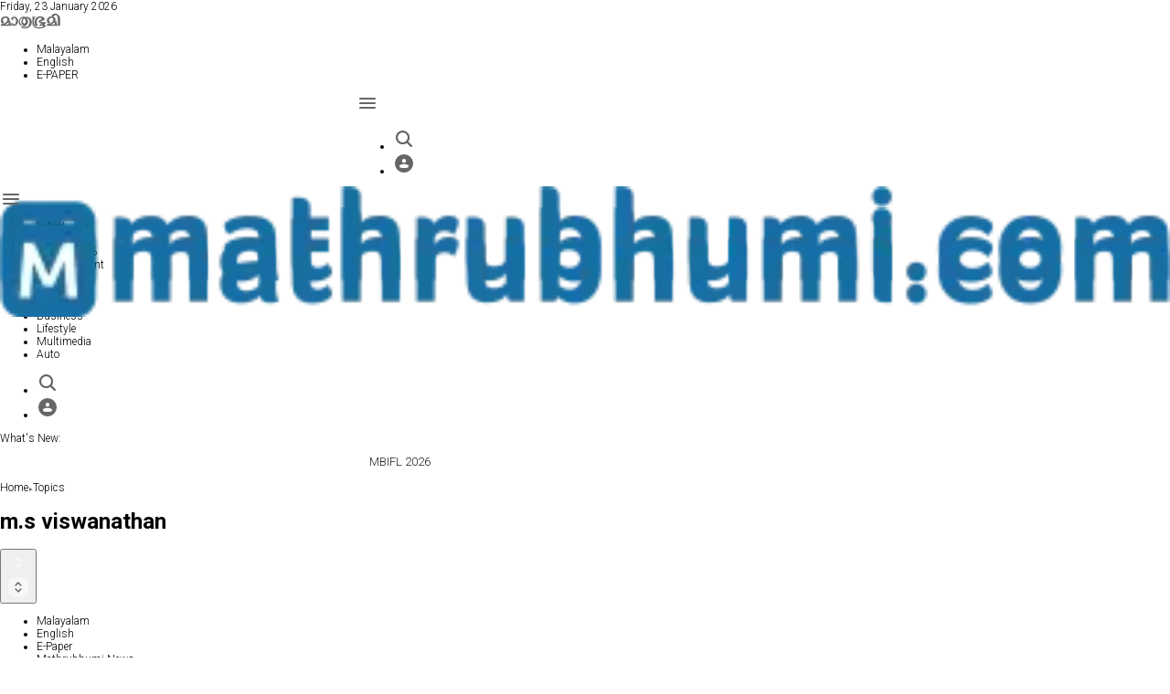

--- FILE ---
content_type: text/javascript; charset=UTF-8
request_url: https://pagead2.googlesyndication.com/pagead/js/adsbygoogle.js?fcd=true
body_size: 66201
content:
(function(sttc){'use strict';var aa=Object.defineProperty,ba=globalThis,ca=typeof Symbol==="function"&&typeof Symbol("x")==="symbol",da={},ea={};function fa(a,b,c){if(!c||a!=null){c=ea[b];if(c==null)return a[b];c=a[c];return c!==void 0?c:a[b]}} 
function ha(a,b,c){if(b)a:{var d=a.split(".");a=d.length===1;var e=d[0],f;!a&&e in da?f=da:f=ba;for(e=0;e<d.length-1;e++){var g=d[e];if(!(g in f))break a;f=f[g]}d=d[d.length-1];c=ca&&c==="es6"?f[d]:null;b=b(c);b!=null&&(a?aa(da,d,{configurable:!0,writable:!0,value:b}):b!==c&&(ea[d]===void 0&&(a=Math.random()*1E9>>>0,ea[d]=ca?ba.Symbol(d):"$jscp$"+a+"$"+d),aa(f,ea[d],{configurable:!0,writable:!0,value:b})))}}ha("Symbol.dispose",function(a){return a?a:Symbol("Symbol.dispose")},"es_next");/* 
 
 Copyright The Closure Library Authors. 
 SPDX-License-Identifier: Apache-2.0 
*/ 
var q=this||self;function ia(a,b){var c=ja("CLOSURE_FLAGS");a=c&&c[a];return a!=null?a:b}function ja(a){a=a.split(".");for(var b=q,c=0;c<a.length;c++)if(b=b[a[c]],b==null)return null;return b}function ka(a){var b=typeof a;return b!="object"?b:a?Array.isArray(a)?"array":b:"null"}function la(a){var b=typeof a;return b=="object"&&a!=null||b=="function"}function ma(a){return Object.prototype.hasOwnProperty.call(a,na)&&a[na]||(a[na]=++oa)}var na="closure_uid_"+(Math.random()*1E9>>>0),oa=0; 
function pa(a,b,c){return a.call.apply(a.bind,arguments)}function qa(a,b,c){if(!a)throw Error();if(arguments.length>2){var d=Array.prototype.slice.call(arguments,2);return function(){var e=Array.prototype.slice.call(arguments);Array.prototype.unshift.apply(e,d);return a.apply(b,e)}}return function(){return a.apply(b,arguments)}}function ra(a,b,c){ra=Function.prototype.bind&&Function.prototype.bind.toString().indexOf("native code")!=-1?pa:qa;return ra.apply(null,arguments)} 
function sa(a,b,c){a=a.split(".");c=c||q;for(var d;a.length&&(d=a.shift());)a.length||b===void 0?c[d]&&c[d]!==Object.prototype[d]?c=c[d]:c=c[d]={}:c[d]=b};function ta(a){q.setTimeout(()=>{throw a;},0)};function ua(a){return/^[\s\xa0]*([\s\S]*?)[\s\xa0]*$/.exec(a)[1]} 
function va(a,b){let c=0;a=ua(String(a)).split(".");b=ua(String(b)).split(".");const d=Math.max(a.length,b.length);for(let g=0;c==0&&g<d;g++){var e=a[g]||"",f=b[g]||"";do{e=/(\d*)(\D*)(.*)/.exec(e)||["","","",""];f=/(\d*)(\D*)(.*)/.exec(f)||["","","",""];if(e[0].length==0&&f[0].length==0)break;c=wa(e[1].length==0?0:parseInt(e[1],10),f[1].length==0?0:parseInt(f[1],10))||wa(e[2].length==0,f[2].length==0)||wa(e[2],f[2]);e=e[3];f=f[3]}while(c==0)}return c}function wa(a,b){return a<b?-1:a>b?1:0};var xa=ia(610401301,!1),ya=ia(748402147,!0),za=ia(824656860,ia(1,!0));function Aa(){var a=q.navigator;return a&&(a=a.userAgent)?a:""}var Ba;const Ca=q.navigator;Ba=Ca?Ca.userAgentData||null:null;function Da(a){if(!xa||!Ba)return!1;for(let b=0;b<Ba.brands.length;b++){const {brand:c}=Ba.brands[b];if(c&&c.indexOf(a)!=-1)return!0}return!1}function r(a){return Aa().indexOf(a)!=-1};function Ea(){return xa?!!Ba&&Ba.brands.length>0:!1}function Fa(){return Ea()?!1:r("Trident")||r("MSIE")}function Ga(){return Ea()?Da("Chromium"):(r("Chrome")||r("CriOS"))&&!(Ea()?0:r("Edge"))||r("Silk")}function Ha(a){const b={};a.forEach(c=>{b[c[0]]=c[1]});return c=>b[c.find(d=>d in b)]||""} 
function Ia(){var a=Aa();if(Fa()){var b=/rv: *([\d\.]*)/.exec(a);if(b&&b[1])a=b[1];else{b="";var c=/MSIE +([\d\.]+)/.exec(a);if(c&&c[1])if(a=/Trident\/(\d.\d)/.exec(a),c[1]=="7.0")if(a&&a[1])switch(a[1]){case "4.0":b="8.0";break;case "5.0":b="9.0";break;case "6.0":b="10.0";break;case "7.0":b="11.0"}else b="7.0";else b=c[1];a=b}return a}c=RegExp("([A-Z][\\w ]+)/([^\\s]+)\\s*(?:\\((.*?)\\))?","g");b=[];let d;for(;d=c.exec(a);)b.push([d[1],d[2],d[3]||void 0]);a=Ha(b);return(Ea()?0:r("Opera"))?a(["Version", 
"Opera"]):(Ea()?0:r("Edge"))?a(["Edge"]):(Ea()?Da("Microsoft Edge"):r("Edg/"))?a(["Edg"]):r("Silk")?a(["Silk"]):Ga()?a(["Chrome","CriOS","HeadlessChrome"]):(a=b[2])&&a[1]||""};function Ja(a,b){if(typeof a==="string")return typeof b!=="string"||b.length!=1?-1:a.indexOf(b,0);for(let c=0;c<a.length;c++)if(c in a&&a[c]===b)return c;return-1}function Ka(a,b){const c=a.length,d=[];let e=0;const f=typeof a==="string"?a.split(""):a;for(let g=0;g<c;g++)if(g in f){const h=f[g];b.call(void 0,h,g,a)&&(d[e++]=h)}return d}function La(a,b){const c=a.length,d=Array(c),e=typeof a==="string"?a.split(""):a;for(let f=0;f<c;f++)f in e&&(d[f]=b.call(void 0,e[f],f,a));return d} 
function Ma(a,b){const c=a.length,d=typeof a==="string"?a.split(""):a;for(let e=0;e<c;e++)if(e in d&&b.call(void 0,d[e],e,a))return!0;return!1}function Na(a,b){a:{var c=a.length;const d=typeof a==="string"?a.split(""):a;for(--c;c>=0;c--)if(c in d&&b.call(void 0,d[c],c,a)){b=c;break a}b=-1}return b<0?null:typeof a==="string"?a.charAt(b):a[b]}function Oa(a,b){return Ja(a,b)>=0}function Pa(a){const b=a.length;if(b>0){const c=Array(b);for(let d=0;d<b;d++)c[d]=a[d];return c}return[]};function Qa(a){Qa[" "](a);return a}Qa[" "]=function(){};let Ra=null;function Ta(a){const b=[];Ua(a,function(c){b.push(c)});return b}function Ua(a,b){function c(e){for(;d<a.length;){const f=a.charAt(d++),g=Ra[f];if(g!=null)return g;if(!/^[\s\xa0]*$/.test(f))throw Error("Unknown base64 encoding at char: "+f);}return e}Va();let d=0;for(;;){const e=c(-1),f=c(0),g=c(64),h=c(64);if(h===64&&e===-1)break;b(e<<2|f>>4);g!=64&&(b(f<<4&240|g>>2),h!=64&&b(g<<6&192|h))}} 
function Va(){if(!Ra){Ra={};var a="ABCDEFGHIJKLMNOPQRSTUVWXYZabcdefghijklmnopqrstuvwxyz0123456789".split(""),b=["+/=","+/","-_=","-_.","-_"];for(let c=0;c<5;c++){const d=a.concat(b[c].split(""));for(let e=0;e<d.length;e++){const f=d[e];Ra[f]===void 0&&(Ra[f]=e)}}}};function Wa(a,b){a.__closure__error__context__984382||(a.__closure__error__context__984382={});a.__closure__error__context__984382.severity=b};let Xa=void 0,Ya;function Za(a){if(Ya)throw Error("");Ya=b=>{q.setTimeout(()=>{a(b)},0)}}function $a(a){if(Ya)try{Ya(a)}catch(b){throw b.cause=a,b;}}function ab(a){a=Error(a);Wa(a,"warning");$a(a);return a};function bb(a,b=!1){return b&&Symbol.for&&a?Symbol.for(a):a!=null?Symbol(a):Symbol()}var cb=bb(),eb=bb(),fb=bb(),gb=bb("m_m",!0);const v=bb("jas",!0);var hb;const ib=[];ib[v]=7;hb=Object.freeze(ib);function jb(a){if(4&a)return 512&a?512:1024&a?1024:0}function kb(a){a[v]|=32;return a};var lb={};function mb(a,b){return b===void 0?a.i!==nb&&!!(2&(a.C[v]|0)):!!(2&b)&&a.i!==nb}const nb={};var ob=Object.freeze({}),pb=Object.freeze({});function qb(a){a.Bc=!0;return a};var rb=qb(a=>typeof a==="number"),sb=qb(a=>typeof a==="string"),tb=qb(a=>Array.isArray(a));function ub(){return qb(a=>tb(a)?a.every(b=>rb(b)):!1)};function vb(a){if(sb(a)){if(!/^\s*(?:-?[1-9]\d*|0)?\s*$/.test(a))throw Error(String(a));}else if(rb(a)&&!Number.isSafeInteger(a))throw Error(String(a));return BigInt(a)}var yb=qb(a=>a>=wb&&a<=xb);const wb=BigInt(Number.MIN_SAFE_INTEGER),xb=BigInt(Number.MAX_SAFE_INTEGER);let zb=0,Ab=0;function Bb(a){const b=a>>>0;zb=b;Ab=(a-b)/4294967296>>>0}function Cb(a){if(a<0){Bb(-a);a=zb;var b=Ab;b=~b;a?a=~a+1:b+=1;const [c,d]=[a,b];zb=c>>>0;Ab=d>>>0}else Bb(a)}function Db(a,b){b>>>=0;a>>>=0;var c;b<=2097151?c=""+(4294967296*b+a):c=""+(BigInt(b)<<BigInt(32)|BigInt(a));return c}function Eb(){var a=zb,b=Ab,c;b&2147483648?c=""+(BigInt(b|0)<<BigInt(32)|BigInt(a>>>0)):c=Db(a,b);return c};function Fb(a,b=`unexpected value ${a}!`){throw Error(b);};const Hb=typeof BigInt==="function"?BigInt.asIntN:void 0,Ib=Number.isSafeInteger,Jb=Number.isFinite,Kb=Math.trunc;function Lb(a){if(a==null||typeof a==="number")return a;if(a==="NaN"||a==="Infinity"||a==="-Infinity")return Number(a)}function Mb(a){if(a!=null&&typeof a!=="boolean")throw Error(`Expected boolean but got ${ka(a)}: ${a}`);return a}const Nb=/^-?([1-9][0-9]*|0)(\.[0-9]+)?$/; 
function Ob(a){switch(typeof a){case "bigint":return!0;case "number":return Jb(a);case "string":return Nb.test(a);default:return!1}}function Pb(a){if(!Jb(a))throw ab("enum");return a|0}function Qb(a){return a==null?a:Jb(a)?a|0:void 0}function Rb(a){if(typeof a!=="number")throw ab("int32");if(!Jb(a))throw ab("int32");return a|0}function Sb(a){if(a==null)return a;if(typeof a==="string"&&a)a=+a;else if(typeof a!=="number")return;return Jb(a)?a|0:void 0} 
function Tb(a){if(a==null)return a;if(typeof a==="string"&&a)a=+a;else if(typeof a!=="number")return;return Jb(a)?a>>>0:void 0} 
function Ub(a){var b=za?1024:0;if(!Ob(a))throw ab("int64");const c=typeof a;switch(b){case 512:switch(c){case "string":return Vb(a);case "bigint":return String(Hb(64,a));default:return Wb(a)}case 1024:switch(c){case "string":return Xb(a);case "bigint":return vb(Hb(64,a));default:return Yb(a)}case 0:switch(c){case "string":return Vb(a);case "bigint":return vb(Hb(64,a));default:return Zb(a)}default:return Fb(b,"Unknown format requested type for int64")}} 
function Zb(a){a=Kb(a);if(!Ib(a)){Cb(a);var b=zb,c=Ab;if(a=c&2147483648)b=~b+1>>>0,c=~c>>>0,b==0&&(c=c+1>>>0);const d=c*4294967296+(b>>>0);b=Number.isSafeInteger(d)?d:Db(b,c);a=typeof b==="number"?a?-b:b:a?"-"+b:b}return a}function Wb(a){a=Kb(a);Ib(a)?a=String(a):(Cb(a),a=Eb());return a} 
function Vb(a){var b=Kb(Number(a));if(Ib(b))return String(b);b=a.indexOf(".");b!==-1&&(a=a.substring(0,b));b=a.length;(a[0]==="-"?b<20||b===20&&a<="-9223372036854775808":b<19||b===19&&a<="9223372036854775807")||(a.length<16?Cb(Number(a)):(a=BigInt(a),zb=Number(a&BigInt(4294967295))>>>0,Ab=Number(a>>BigInt(32)&BigInt(4294967295))),a=Eb());return a}function Xb(a){var b=Kb(Number(a));if(Ib(b))return vb(b);b=a.indexOf(".");b!==-1&&(a=a.substring(0,b));return vb(Hb(64,BigInt(a)))} 
function Yb(a){return Ib(a)?vb(Zb(a)):vb(Wb(a))}function $b(a,b=!1){const c=typeof a;if(a==null)return a;if(c==="bigint")return String(Hb(64,a));if(Ob(a))return c==="string"?Vb(a):b?Wb(a):Zb(a)}function ac(a){const b=typeof a;if(a==null)return a;if(b==="bigint")return vb(Hb(64,a));if(Ob(a))return b==="string"?Xb(a):Yb(a)}function bc(a){if(typeof a!=="string")throw Error();return a}function cc(a){if(a!=null&&typeof a!=="string")throw Error();return a} 
function w(a){return a==null||typeof a==="string"?a:void 0}function dc(a,b,c,d){if(a!=null&&a[gb]===lb)return a;if(!Array.isArray(a))return c?d&2?b[cb]||(b[cb]=ec(b)):new b:void 0;c=a[v]|0;d=c|d&32|d&2;d!==c&&(a[v]=d);return new b(a)}function ec(a){a=new a;var b=a.C;b[v]|=34;return a};function fc(a){return a};function hc(a,b,c,d){var e=d!==void 0;d=!!d;const f=[];var g=a.length;let h,k=4294967295,n=!1;const l=!!(b&64),m=l?b&128?0:-1:void 0;b&1||(h=g&&a[g-1],h!=null&&typeof h==="object"&&h.constructor===Object?(g--,k=g):h=void 0,!l||b&128||e||(n=!0,k=(ic??fc)(k-m,m,a,h,void 0)+m));b=void 0;for(e=0;e<g;e++){let p=a[e];if(p!=null&&(p=c(p,d))!=null)if(l&&e>=k){const u=e-m;(b??(b={}))[u]=p}else f[e]=p}if(h)for(let p in h){if(!Object.prototype.hasOwnProperty.call(h,p))continue;a=h[p];if(a==null||(a=c(a,d))== 
null)continue;g=+p;let u;l&&!Number.isNaN(g)&&(u=g+m)<k?f[u]=a:(b??(b={}))[p]=a}b&&(n?f.push(b):f[k]=b);return f}function kc(a){switch(typeof a){case "number":return Number.isFinite(a)?a:""+a;case "bigint":return yb(a)?Number(a):""+a;case "boolean":return a?1:0;case "object":if(Array.isArray(a)){const b=a[v]|0;return a.length===0&&b&1?void 0:hc(a,b,kc)}if(a!=null&&a[gb]===lb)return x(a);return}return a}var lc=typeof structuredClone!="undefined"?structuredClone:a=>hc(a,0,kc);let ic; 
function x(a){a=a.C;return hc(a,a[v]|0,kc)};function mc(a,b,c,d=0){if(a==null){var e=32;c?(a=[c],e|=128):a=[];b&&(e=e&-16760833|(b&1023)<<14)}else{if(!Array.isArray(a))throw Error("narr");e=a[v]|0;if(ya&&1&e)throw Error("rfarr");2048&e&&!(2&e)&&nc();if(e&256)throw Error("farr");if(e&64)return(e|d)!==e&&(a[v]=e|d),a;if(c&&(e|=128,c!==a[0]))throw Error("mid");a:{c=a;e|=64;var f=c.length;if(f){var g=f-1;const k=c[g];if(k!=null&&typeof k==="object"&&k.constructor===Object){b=e&128?0:-1;g-=b;if(g>=1024)throw Error("pvtlmt");for(var h in k)if(Object.prototype.hasOwnProperty.call(k, 
h))if(f=+h,f<g)c[f+b]=k[h],delete k[h];else break;e=e&-16760833|(g&1023)<<14;break a}}if(b){h=Math.max(b,f-(e&128?0:-1));if(h>1024)throw Error("spvt");e=e&-16760833|(h&1023)<<14}}}a[v]=e|64|d;return a}function nc(){if(ya)throw Error("carr");if(fb!=null){var a=Xa??(Xa={});var b=a[fb]||0;b>=5||(a[fb]=b+1,a=Error(),Wa(a,"incident"),Ya?$a(a):ta(a))}};function oc(a,b){if(typeof a!=="object")return a;if(Array.isArray(a)){var c=a[v]|0;a.length===0&&c&1?a=void 0:c&2||(!b||4096&c||16&c?a=pc(a,c,!1,b&&!(c&16)):(a[v]|=34,c&4&&Object.freeze(a)));return a}if(a!=null&&a[gb]===lb)return b=a.C,c=b[v]|0,mb(a,c)?a:qc(a,b,c)?rc(a,b):pc(b,c)}function rc(a,b,c){a=new a.constructor(b);c&&(a.i=nb);a.B=nb;return a}function pc(a,b,c,d){d??(d=!!(34&b));a=hc(a,b,oc,d);d=32;c&&(d|=2);b=b&16769217|d;a[v]=b;return a} 
function sc(a){const b=a.C,c=b[v]|0;return mb(a,c)?qc(a,b,c)?rc(a,b,!0):new a.constructor(pc(b,c,!1)):a}function tc(a){const b=a.C,c=b[v]|0;return mb(a,c)?a:qc(a,b,c)?rc(a,b):new a.constructor(pc(b,c,!0))}function uc(a){if(a.i!==nb)return!1;var b=a.C;b=pc(b,b[v]|0);b[v]|=2048;a.C=b;a.i=void 0;a.B=void 0;return!0}function vc(a){if(!uc(a)&&mb(a,a.C[v]|0))throw Error();}function wc(a,b){b===void 0&&(b=a[v]|0);b&32&&!(b&4096)&&(a[v]=b|4096)} 
function qc(a,b,c){return c&2?!0:c&32&&!(c&4096)?(b[v]=c|2,a.i=nb,!0):!1};const xc=vb(0),yc={};function y(a,b,c,d,e){b=zc(a.C,b,c,e);if(b!==null||d&&a.B!==nb)return b}function zc(a,b,c,d){if(b===-1)return null;const e=b+(c?0:-1),f=a.length-1;let g,h;if(!(f<1+(c?0:-1))){if(e>=f)if(g=a[f],g!=null&&typeof g==="object"&&g.constructor===Object)c=g[b],h=!0;else if(e===f)c=g;else return;else c=a[e];if(d&&c!=null){d=d(c);if(d==null)return d;if(!Object.is(d,c))return h?g[b]=d:a[e]=d,d}return c}}function Ac(a,b,c){vc(a);const d=a.C;A(d,d[v]|0,b,c);return a} 
function A(a,b,c,d){const e=c+-1;var f=a.length-1;if(f>=0&&e>=f){const g=a[f];if(g!=null&&typeof g==="object"&&g.constructor===Object)return g[c]=d,b}if(e<=f)return a[e]=d,b;d!==void 0&&(f=(b??(b=a[v]|0))>>14&1023||536870912,c>=f?d!=null&&(a[f+-1]={[c]:d}):a[e]=d);return b}function Bc(a,b,c){a=a.C;return Cc(a,a[v]|0,b,c)!==void 0}function B(a){return a===ob?2:4} 
function Dc(a,b,c,d,e){let f=a.C,g=f[v]|0;d=mb(a,g)?1:d;e=!!e||d===3;d===2&&uc(a)&&(f=a.C,g=f[v]|0);a=Ec(f,b);let h=a===hb?7:a[v]|0,k=Fc(h,g);var n=4&k?!1:!0;if(n){4&k&&(a=[...a],h=0,k=Gc(k,g),g=A(f,g,b,a));let l=0,m=0;for(;l<a.length;l++){const p=c(a[l]);p!=null&&(a[m++]=p)}m<l&&(a.length=m);c=(k|4)&-513;k=c&=-1025;k&=-4097}k!==h&&(a[v]=k,2&k&&Object.freeze(a));return a=Hc(a,k,f,g,b,d,n,e)} 
function Hc(a,b,c,d,e,f,g,h){let k=b;f===1||(f!==4?0:2&b||!(16&b)&&32&d)?Ic(b)||(b|=!a.length||g&&!(4096&b)||32&d&&!(4096&b||16&b)?2:256,b!==k&&(a[v]=b),Object.freeze(a)):(f===2&&Ic(b)&&(a=[...a],k=0,b=Gc(b,d),d=A(c,d,e,a)),Ic(b)||(h||(b|=16),b!==k&&(a[v]=b)));2&b||!(4096&b||16&b)||wc(c,d);return a}function Ec(a,b){a=zc(a,b);return Array.isArray(a)?a:hb}function Fc(a,b){2&b&&(a|=2);return a|1}function Ic(a){return!!(2&a)&&!!(4&a)||!!(256&a)} 
function Jc(a,b,c,d){vc(a);const e=a.C;let f=e[v]|0;if(c==null)return A(e,f,b),a;let g=c===hb?7:c[v]|0,h=g;var k=Ic(g);let n=k||Object.isFrozen(c);k||(g=0);n||(c=[...c],h=0,g=Gc(g,f),n=!1);g|=5;k=jb(g)??(za?1024:0);g|=k;for(let l=0;l<c.length;l++){const m=c[l],p=d(m,k);Object.is(m,p)||(n&&(c=[...c],h=0,g=Gc(g,f),n=!1),c[l]=p)}g!==h&&(n&&(c=[...c],g=Gc(g,f)),c[v]=g);A(e,f,b,c);return a}function Kc(a,b,c,d){vc(a);const e=a.C;A(e,e[v]|0,b,(d==="0"?Number(c)===0:c===d)?void 0:c);return a} 
function Lc(a,b,c,d){vc(a);const e=a.C;var f=e[v]|0;if(d==null){var g=Mc(e);if(Nc(g,e,f,c)===b)g.set(c,0);else return a}else{g=Mc(e);const h=Nc(g,e,f,c);h!==b&&(h&&(f=A(e,f,h)),g.set(c,b))}A(e,f,b,d);return a}function Oc(a,b,c){return Pc(a,b)===c?c:-1}function Pc(a,b){a=a.C;return Nc(Mc(a),a,void 0,b)}function Mc(a){return a[eb]??(a[eb]=new Map)} 
function Nc(a,b,c,d){let e=a.get(d);if(e!=null)return e;e=0;for(let f=0;f<d.length;f++){const g=d[f];zc(b,g)!=null&&(e!==0&&(c=A(b,c,e)),e=g)}a.set(d,e);return e}function Qc(a,b,c){vc(a);a=a.C;let d=a[v]|0;const e=zc(a,c),f=void 0===pb;b=dc(e,b,!f,d);if(!f||b)return b=sc(b),e!==b&&(d=A(a,d,c,b),wc(a,d)),b}function Cc(a,b,c,d){let e=!1;d=zc(a,d,void 0,f=>{const g=dc(f,c,!1,b);e=g!==f&&g!=null;return g});if(d!=null)return e&&!mb(d)&&wc(a,b),d} 
function Rc(a){var b=Sc;a=a.C;return Cc(a,a[v]|0,b,4)||b[cb]||(b[cb]=ec(b))}function C(a,b,c){let d=a.C,e=d[v]|0;b=Cc(d,e,b,c);if(b==null)return b;e=d[v]|0;if(!mb(a,e)){const f=sc(b);f!==b&&(uc(a)&&(d=a.C,e=d[v]|0),b=f,e=A(d,e,c,b),wc(d,e))}return b} 
function D(a,b,c,d){var e=a.C,f=e;e=e[v]|0;var g=mb(a,e);const h=g?1:d;d=h===3;var k=!g;(h===2||k)&&uc(a)&&(f=a.C,e=f[v]|0);a=Ec(f,c);var n=a===hb?7:a[v]|0,l=Fc(n,e);if(g=!(4&l)){var m=a,p=e;const u=!!(2&l);u&&(p|=2);let t=!u,z=!0,M=0,Sa=0;for(;M<m.length;M++){const Gb=dc(m[M],b,!1,p);if(Gb instanceof b){if(!u){const jc=mb(Gb);t&&(t=!jc);z&&(z=jc)}m[Sa++]=Gb}}Sa<M&&(m.length=Sa);l|=4;l=z?l&-4097:l|4096;l=t?l|8:l&-9}l!==n&&(a[v]=l,2&l&&Object.freeze(a));if(k&&!(8&l||!a.length&&(h===1||(h!==4?0:2&l|| 
!(16&l)&&32&e)))){Ic(l)&&(a=[...a],l=Gc(l,e),e=A(f,e,c,a));b=a;k=l;for(n=0;n<b.length;n++)m=b[n],l=sc(m),m!==l&&(b[n]=l);k|=8;l=k=b.length?k|4096:k&-4097;a[v]=l}return a=Hc(a,l,f,e,c,h,g,d)}function Tc(a){a==null&&(a=void 0);return a}function E(a,b,c){c=Tc(c);Ac(a,b,c);c&&!mb(c)&&wc(a.C);return a}function F(a,b,c,d){d=Tc(d);Lc(a,b,c,d);d&&!mb(d)&&wc(a.C);return a} 
function Uc(a,b,c){vc(a);const d=a.C;let e=d[v]|0;if(c==null)return A(d,e,b),a;let f=c===hb?7:c[v]|0,g=f;const h=Ic(f),k=h||Object.isFrozen(c);let n=!0,l=!0;for(let p=0;p<c.length;p++){var m=c[p];h||(m=mb(m),n&&(n=!m),l&&(l=m))}h||(f=n?13:5,f=l?f&-4097:f|4096);k&&f===g||(c=[...c],g=0,f=Gc(f,e));f!==g&&(c[v]=f);e=A(d,e,b,c);2&f||!(4096&f||16&f)||wc(d,e);return a}function Gc(a,b){return a=(2&b?a|2:a&-3)&-273} 
function Vc(a,b){vc(a);a=Dc(a,4,w,2,!0);const c=jb(a===hb?7:a[v]|0)??(za?1024:0);if(Array.isArray(b)){var d=b.length;for(let e=0;e<d;e++)a.push(bc(b[e],c))}else for(d of b)a.push(bc(d,c))}function Wc(a,b){return za?y(a,b,void 0,void 0,ac):ac(y(a,b))}function Xc(a,b,c){a=y(a,b,void 0,c);return a==null||typeof a==="boolean"?a:typeof a==="number"?!!a:void 0}function Yc(a,b,c){return Sb(y(a,b,void 0,c))}function G(a,b){return Xc(a,b)??!1}function H(a,b){return Yc(a,b)??0} 
function Zc(a,b){return y(a,b,void 0,void 0,Lb)??0}function I(a,b){return w(y(a,b))??""}function J(a,b){return Qb(y(a,b))??0}function $c(a,b,c){return J(a,Oc(a,c,b))}function ad(a,b,c,d){return C(a,b,Oc(a,d,c))}function bd(a,b){return w(y(a,b,void 0,yc))}function cd(a,b){return Qb(y(a,b,void 0,yc))}function dd(a,b,c){return Ac(a,b,c==null?c:Rb(c))}function ed(a,b,c){return Kc(a,b,c==null?c:Rb(c),0)}function fd(a,b,c){return Kc(a,b,c==null?c:Ub(c),"0")} 
function hd(a,b){var c=performance.now();if(c!=null&&typeof c!=="number")throw Error(`Value of float/double field must be a number, found ${typeof c}: ${c}`);Kc(a,b,c,0)}function id(a,b,c){return Ac(a,b,cc(c))}function jd(a,b,c){return Kc(a,b,cc(c),"")}function kd(a,b,c){return Ac(a,b,c==null?c:Pb(c))}function ld(a,b,c){return Kc(a,b,c==null?c:Pb(c),0)}function md(a,b,c,d){return Lc(a,b,c,d==null?d:Pb(d))};function nd(a){return tc(a)}var K=class{constructor(a){this.C=mc(a,void 0,void 0,2048)}toJSON(){return x(this)}u(){return JSON.stringify(x(this))}};K.prototype[gb]=lb;function od(a,b){if(b==null)return new a;if(!Array.isArray(b))throw Error();if(Object.isFrozen(b)||Object.isSealed(b)||!Object.isExtensible(b))throw Error();return new a(kb(b))};function pd(a){return()=>a[cb]||(a[cb]=ec(a))}function qd(a){return b=>{if(b==null||b=="")b=new a;else{b=JSON.parse(b);if(!Array.isArray(b))throw Error("dnarr");b=new a(kb(b))}return b}};var rd=class extends K{};var sd=class extends K{};function td(a,b){if(a)for(const c in a)Object.prototype.hasOwnProperty.call(a,c)&&b(a[c],c,a)};function ud(a){try{var b;if(b=!!a&&a.location.href!=null)a:{try{Qa(a.foo);b=!0;break a}catch(c){}b=!1}return b}catch{return!1}}function vd(a){return ud(a.top)?a.top:null};function wd(a){return function(){return!a.apply(this,arguments)}}function xd(a){let b=!1,c;return function(){b||(c=a(),b=!0);return c}}function yd(a){let b=a;return function(){if(b){const c=b;b=null;c()}}};function zd(){return xa&&Ba?Ba.mobile:!Ad()&&(r("iPod")||r("iPhone")||r("Android")||r("IEMobile"))}function Ad(){return xa&&Ba?!Ba.mobile&&(r("iPad")||r("Android")||r("Silk")):r("iPad")||r("Android")&&!r("Mobile")||r("Silk")};/* 
 
 Copyright Google LLC 
 SPDX-License-Identifier: Apache-2.0 
*/ 
let Bd=globalThis.trustedTypes,Cd;function Dd(){let a=null;if(!Bd)return a;try{const b=c=>c;a=Bd.createPolicy("goog#html",{createHTML:b,createScript:b,createScriptURL:b})}catch(b){}return a};var Ed=class{constructor(a){this.g=a}toString(){return this.g+""}};function Fd(a){var b;Cd===void 0&&(Cd=Dd());a=(b=Cd)?b.createScriptURL(a):a;return new Ed(a)}function Gd(a){if(a instanceof Ed)return a.g;throw Error("");};var Hd=/^\s*(?!javascript:)(?:[\w+.-]+:|[^:/?#]*(?:[/?#]|$))/i;function Id(a=document){a=a.querySelector?.("script[nonce]");return a==null?"":a.nonce||a.getAttribute("nonce")||""};const Jd="alternate author bookmark canonical cite help icon license modulepreload next prefetch dns-prefetch prerender preconnect preload prev search subresource".split(" ");function Kd(a){return String(a).replace(/\-([a-z])/g,function(b,c){return c.toUpperCase()})};var Ld=xd(()=>zd()?2:Ad()?1:0);function Md(){if(!globalThis.crypto)return Math.random();try{const a=new Uint32Array(1);globalThis.crypto.getRandomValues(a);return a[0]/65536/65536}catch(a){return Math.random()}};let Nd,Od=64;function Pd(){try{return Nd??(Nd=new Uint32Array(64)),Od>=64&&(crypto.getRandomValues(Nd),Od=0),Nd[Od++]}catch(a){return Math.floor(Math.random()*2**32)}};function Qd(a,b){if(!rb(a.goog_pvsid))try{const c=Pd()+(Pd()&2**21-1)*2**32;Object.defineProperty(a,"goog_pvsid",{value:c,configurable:!1})}catch(c){b.pa({methodName:784,wa:c})}a=Number(a.goog_pvsid);(!a||a<=0)&&b.pa({methodName:784,wa:Error(`Invalid correlator, ${a}`)});return a||-1};function Rd(a,...b){if(b.length===0)return Fd(a[0]);let c=a[0];for(let d=0;d<b.length;d++)c+=encodeURIComponent(b[d])+a[d+1];return Fd(c)}function Sd(a,b){a=Gd(a).toString();const c=a.split(/[?#]/),d=/[?]/.test(a)?"?"+c[1]:"";return Td(c[0],d,/[#]/.test(a)?"#"+(d?c[2]:c[1]):"",b)} 
function Td(a,b,c,d){function e(g,h){g!=null&&(Array.isArray(g)?g.forEach(k=>e(k,h)):(b+=f+encodeURIComponent(h)+"="+encodeURIComponent(g),f="&"))}let f=b.length?"&":"?";d.constructor===Object&&(d=Object.entries(d));Array.isArray(d)?d.forEach(g=>e(g[1],g[0])):d.forEach(e);return Fd(a+b+c)};function Ud(a,b){const c=Vd("SCRIPT",a);c.src=Gd(b);(b=Id(c.ownerDocument))&&c.setAttribute("nonce",b);(a=a.getElementsByTagName("script")[0])&&a.parentNode&&a.parentNode.insertBefore(c,a)}function Wd(a,b){return b.getComputedStyle?b.getComputedStyle(a,null):a.currentStyle}var Xd=/^([0-9.]+)px$/,Yd=/^(-?[0-9.]{1,30})$/;function Zd(a){if(!Yd.test(a))return null;a=Number(a);return isNaN(a)?null:a}function $d(a){return(a=Xd.exec(a))?+a[1]:null} 
var ae=a=>{td({display:"none"},(b,c)=>{a.style.setProperty(c,b,"important")})};function be(){var a=L(ce).i(de.g,de.defaultValue),b=N.document;if(a.length&&b.head)for(const c of a)c&&b.head&&(a=Vd("META"),b.head.appendChild(a),a.httpEquiv="origin-trial",a.content=c)}var ee=a=>Qd(a,{pa:()=>{}});function Vd(a,b=document){return b.createElement(String(a).toLowerCase())};let fe=[];function ge(){const a=fe;fe=[];for(const b of a)try{b()}catch{}};function he(a,b){this.width=a;this.height=b}he.prototype.aspectRatio=function(){return this.width/this.height};he.prototype.isEmpty=function(){return!(this.width*this.height)};he.prototype.ceil=function(){this.width=Math.ceil(this.width);this.height=Math.ceil(this.height);return this};he.prototype.floor=function(){this.width=Math.floor(this.width);this.height=Math.floor(this.height);return this};he.prototype.round=function(){this.width=Math.round(this.width);this.height=Math.round(this.height);return this}; 
he.prototype.scale=function(a,b){this.width*=a;this.height*=typeof b==="number"?b:a;return this};function ie(a,b){const c={};for(const d in a)b.call(void 0,a[d],d,a)&&(c[d]=a[d]);return c}function je(a,b){for(const c in a)if(b.call(void 0,a[c],c,a))return!0;return!1}function ke(a){const b=[];let c=0;for(const d in a)b[c++]=a[d];return b};function le(a,b){b=String(b);a.contentType==="application/xhtml+xml"&&(b=b.toLowerCase());return a.createElement(b)}function me(a){this.g=a||q.document||document}me.prototype.contains=function(a,b){return a&&b?a==b||a.contains(b):!1};function ne(a,b,c){typeof a.addEventListener==="function"&&a.addEventListener(b,c,!1)}function oe(a,b,c){return typeof a.removeEventListener==="function"?(a.removeEventListener(b,c,!1),!0):!1}function pe(a){var b=qe;b.readyState==="complete"||b.readyState==="interactive"?(fe.push(a),fe.length===1&&(window.Promise?Promise.resolve().then(ge):(a=window.setImmediate,typeof a==="function"?a(ge):setTimeout(ge,0)))):b.addEventListener("DOMContentLoaded",a)};function re(a,b,c=null,d=!1,e=!1){se(a,b,c,d,e)}function se(a,b,c,d,e=!1){a.google_image_requests||(a.google_image_requests=[]);const f=Vd("IMG",a.document);if(c||d){const g=h=>{c&&c(h);if(d){h=a.google_image_requests;const k=Ja(h,f);k>=0&&Array.prototype.splice.call(h,k,1)}oe(f,"load",g);oe(f,"error",g)};ne(f,"load",g);ne(f,"error",g)}e&&(f.attributionSrc="");f.src=b;a.google_image_requests.push(f)} 
function te(a,b){let c=`https://${"pagead2.googlesyndication.com"}/pagead/gen_204?id=${b}`;td(a,(d,e)=>{if(d||d===0)c+=`&${e}=${encodeURIComponent(String(d))}`});ue(c)}function ue(a){var b=window;b.fetch?b.fetch(a,{keepalive:!0,credentials:"include",redirect:"follow",method:"get",mode:"no-cors"}):re(b,a,void 0,!1,!1)};var qe=document,N=window;let ve=null;var we=(a,b=[])=>{let c=!1;q.google_logging_queue||(c=!0,q.google_logging_queue=[]);q.google_logging_queue.push([a,b]);if(a=c){if(ve==null){ve=!1;try{const d=vd(q);d&&d.location.hash.indexOf("google_logging")!==-1&&(ve=!0)}catch(d){}}a=ve}a&&Ud(q.document,Rd`https://pagead2.googlesyndication.com/pagead/js/logging_library.js`)};function xe(a){return!!(a.error&&a.meta&&a.id)}var ye=class{constructor(a,b){this.error=a;this.meta={};this.context=b.context;this.msg=b.message||"";this.id=b.id||"jserror"}};function ze(a){return new ye(a,{message:Ae(a)})}function Ae(a){let b=a.toString();a.name&&b.indexOf(a.name)==-1&&(b+=": "+a.name);a.message&&b.indexOf(a.message)==-1&&(b+=": "+a.message);if(a.stack)a:{a=a.stack;var c=b;try{a.indexOf(c)==-1&&(a=c+"\n"+a);let d;for(;a!=d;)d=a,a=a.replace(RegExp("((https?:/..*/)[^/:]*:\\d+(?:.|\n)*)\\2"),"$1");b=a.replace(RegExp("\n *","g"),"\n");break a}catch(d){b=c;break a}b=void 0}return b};const Be=RegExp("^https?://(\\w|-)+\\.cdn\\.ampproject\\.(net|org)(\\?|/|$)");var Ce=class{constructor(a,b){this.g=a;this.i=b}},De=class{constructor(a,b,c){this.url=a;this.l=b;this.g=!!c;this.depth=null}};let Ee=null;function Fe(){var a=window;if(Ee===null){Ee="";try{let b="";try{b=a.top.location.hash}catch(c){b=a.location.hash}if(b){const c=b.match(/\bdeid=([\d,]+)/);Ee=c?c[1]:""}}catch(b){}}return Ee};function Ge(){const a=q.performance;return a&&a.now&&a.timing?Math.floor(a.now()+a.timing.navigationStart):Date.now()}function He(){const a=q.performance;return a&&a.now?a.now():null};var Ie=class{constructor(a,b){var c=He()||Ge();this.label=a;this.type=b;this.value=c;this.duration=0;this.taskId=this.slotId=void 0;this.uniqueId=Math.random()}};const Je=q.performance,Ke=!!(Je&&Je.mark&&Je.measure&&Je.clearMarks),Me=xd(()=>{var a;if(a=Ke)a=Fe(),a=!!a.indexOf&&a.indexOf("1337")>=0;return a});function Ne(a){a&&Je&&Me()&&(Je.clearMarks(`goog_${a.label}_${a.uniqueId}_start`),Je.clearMarks(`goog_${a.label}_${a.uniqueId}_end`))}function Oe(a){a.g=!1;if(a.i!==a.j.google_js_reporting_queue){if(Me()){var b=a.i;const c=b.length;b=typeof b==="string"?b.split(""):b;for(let d=0;d<c;d++)d in b&&Ne.call(void 0,b[d])}a.i.length=0}} 
var Pe=class{constructor(a){this.i=[];this.j=a||q;let b=null;a&&(a.google_js_reporting_queue=a.google_js_reporting_queue||[],this.i=a.google_js_reporting_queue,b=a.google_measure_js_timing);this.g=Me()||(b!=null?b:Math.random()<1)}start(a,b){if(!this.g)return null;a=new Ie(a,b);b=`goog_${a.label}_${a.uniqueId}_start`;Je&&Me()&&Je.mark(b);return a}end(a){if(this.g&&typeof a.value==="number"){a.duration=(He()||Ge())-a.value;var b=`goog_${a.label}_${a.uniqueId}_end`;Je&&Me()&&Je.mark(b);!this.g||this.i.length> 
2048||this.i.push(a)}}};function Qe(a,b){const c={};c[a]=b;return[c]}function Re(a,b,c,d,e){const f=[];td(a,(g,h)=>{(g=Se(g,b,c,d,e))&&f.push(`${h}=${g}`)});return f.join(b)} 
function Se(a,b,c,d,e){if(a==null)return"";b=b||"&";c=c||",$";typeof c==="string"&&(c=c.split(""));if(a instanceof Array){if(d||(d=0),d<c.length){const f=[];for(let g=0;g<a.length;g++)f.push(Se(a[g],b,c,d+1,e));return f.join(c[d])}}else if(typeof a==="object")return e||(e=0),e<2?encodeURIComponent(Re(a,b,c,d,e+1)):"...";return encodeURIComponent(String(a))}function Te(a){let b=1;for(const c in a.i)c.length>b&&(b=c.length);return 3997-b-a.j.length-1} 
function Ue(a,b,c){b="https://"+b+c;let d=Te(a)-c.length;if(d<0)return"";a.g.sort((f,g)=>f-g);c=null;let e="";for(let f=0;f<a.g.length;f++){const g=a.g[f],h=a.i[g];for(let k=0;k<h.length;k++){if(!d){c=c==null?g:c;break}let n=Re(h[k],a.j,",$");if(n){n=e+n;if(d>=n.length){d-=n.length;b+=n;e=a.j;break}c=c==null?g:c}}}a="";c!=null&&(a=`${e}${"trn"}=${c}`);return b+a}var Ve=class{constructor(){this.j="&";this.i={};this.u=0;this.g=[]}};const We=RegExp("^(?:([^:/?#.]+):)?(?://(?:([^\\\\/?#]*)@)?([^\\\\/?#]*?)(?::([0-9]+))?(?=[\\\\/?#]|$))?([^?#]+)?(?:\\?([^#]*))?(?:#([\\s\\S]*))?$"),Xe=/#|$/;function Ye(a,b){const c=a.search(Xe);a:{var d=0;for(var e=b.length;(d=a.indexOf(b,d))>=0&&d<c;){var f=a.charCodeAt(d-1);if(f==38||f==63)if(f=a.charCodeAt(d+e),!f||f==61||f==38||f==35)break a;d+=e+1}d=-1}if(d<0)return null;e=a.indexOf("&",d);if(e<0||e>c)e=c;d+=b.length+1;return decodeURIComponent(a.slice(d,e!==-1?e:0).replace(/\+/g," "))};var af=class{constructor(a=null){this.F=Ze;this.j=a;this.i=null;this.A=!1;this.D=this.I}L(a){this.D=a}B(a){this.i=a}T(a){this.A=a}g(a,b,c){let d,e;try{this.j&&this.j.g?(e=this.j.start(a.toString(),3),d=b(),this.j.end(e)):d=b()}catch(f){b=!0;try{Ne(e),b=this.D(a,ze(f),void 0,c)}catch(g){this.I(217,g)}if(b)window.console?.error?.(f);else throw f;}return d}u(a,b){return(...c)=>this.g(a,()=>b.apply(void 0,c))}I(a,b,c,d,e){e=e||"jserror";let f=void 0;try{const db=new Ve;var g=db;g.g.push(1);g.i[1]=Qe("context", 
a);xe(b)||(b=ze(b));g=b;if(g.msg){b=db;var h=g.msg.substring(0,512);b.g.push(2);b.i[2]=Qe("msg",h)}var k=g.meta||{};h=k;if(this.i)try{this.i(h)}catch(W){}if(d)try{d(h)}catch(W){}d=db;k=[k];d.g.push(3);d.i[3]=k;var n;if(!(n=p)){d=q;k=[];h=null;do{var l=d;if(ud(l)){var m=l.location.href;h=l.document&&l.document.referrer||null}else m=h,h=null;k.push(new De(m||"",l));try{d=l.parent}catch(W){d=null}}while(d&&l!==d);for(let W=0,bh=k.length-1;W<=bh;++W)k[W].depth=bh-W;l=q;if(l.location&&l.location.ancestorOrigins&& 
l.location.ancestorOrigins.length===k.length-1)for(m=1;m<k.length;++m){const W=k[m];W.url||(W.url=l.location.ancestorOrigins[m-1]||"",W.g=!0)}n=k}var p=n;let gd=new De(q.location.href,q,!1);n=null;const Le=p.length-1;for(l=Le;l>=0;--l){var u=p[l];!n&&Be.test(u.url)&&(n=u);if(u.url&&!u.g){gd=u;break}}u=null;const Zk=p.length&&p[Le].url;gd.depth!==0&&Zk&&(u=p[Le]);f=new Ce(gd,u);if(f.i){p=db;var t=f.i.url||"";p.g.push(4);p.i[4]=Qe("top",t)}var z={url:f.g.url||""};if(f.g.url){const W=f.g.url.match(We); 
var M=W[1],Sa=W[3],Gb=W[4];t="";M&&(t+=M+":");Sa&&(t+="//",t+=Sa,Gb&&(t+=":"+Gb));var jc=t}else jc="";M=db;z=[z,{url:jc}];M.g.push(5);M.i[5]=z;$e(this.F,e,db,this.A,c)}catch(db){try{$e(this.F,e,{context:"ecmserr",rctx:a,msg:Ae(db),url:f?.g.url??""},this.A,c)}catch(gd){}}return!0}sa(a,b){b.catch(c=>{c=c?c:"unknown rejection";this.I(a,c instanceof Error?c:Error(c),void 0,this.i||void 0)})}};var bf=class extends K{},cf=[2,3,4];var df=class extends K{},ef=[3,4,5],ff=[6,7];var gf=class extends K{},hf=[4,5];function jf(a,b){var c=D(a,df,2,B());if(!c.length)return kf(a,b);a=J(a,1);if(a===1)return c=jf(c[0],b),c.success?{success:!0,value:!c.value}:c;c=La(c,d=>jf(d,b));switch(a){case 2:return c.find(d=>d.success&&!d.value)??c.find(d=>!d.success)??{success:!0,value:!0};case 3:return c.find(d=>d.success&&d.value)??c.find(d=>!d.success)??{success:!0,value:!1};default:return{success:!1,P:3}}} 
function kf(a,b){var c=Pc(a,ef);a:{switch(c){case 3:var d=$c(a,3,ef);break a;case 4:d=$c(a,4,ef);break a;case 5:d=$c(a,5,ef);break a}d=void 0}if(!d)return{success:!1,P:2};b=(b=b[c])&&b[d];if(!b)return{success:!1,property:d,ha:c,P:1};let e;try{var f=Dc(a,8,w,B());e=b(...f)}catch(g){return{success:!1,property:d,ha:c,P:2}}f=J(a,1);if(f===4)return{success:!0,value:!!e};if(f===5)return{success:!0,value:e!=null};if(f===12)a=I(a,Oc(a,ff,7));else a:{switch(c){case 4:a=Zc(a,Oc(a,ff,6));break a;case 5:a=I(a, 
Oc(a,ff,7));break a}a=void 0}if(a==null)return{success:!1,property:d,ha:c,P:3};if(f===6)return{success:!0,value:e===a};if(f===9)return{success:!0,value:e!=null&&va(String(e),a)===0};if(e==null)return{success:!1,property:d,ha:c,P:4};switch(f){case 7:c=e<a;break;case 8:c=e>a;break;case 12:c=sb(a)&&sb(e)&&(new RegExp(a)).test(e);break;case 10:c=e!=null&&va(String(e),a)===-1;break;case 11:c=e!=null&&va(String(e),a)===1;break;default:return{success:!1,P:3}}return{success:!0,value:c}} 
function lf(a,b){return a?b?jf(a,b):{success:!1,P:1}:{success:!0,value:!0}};function mf(a){return Dc(a,4,w,B())}var Sc=class extends K{};var nf=class extends K{getValue(){return C(this,Sc,2)}};var of=class extends K{},pf=qd(of),qf=[1,2,3,6,7,8];var rf=class extends K{};function sf(a,b){try{const c=d=>[{[d.Da]:d.Ba}];return JSON.stringify([a.filter(d=>d.qa).map(c),x(b),a.filter(d=>!d.qa).map(c)])}catch(c){return tf(c,b),""}}function tf(a,b){try{te({m:Ae(a instanceof Error?a:Error(String(a))),b:J(b,1)||null,v:I(b,2)||null},"rcs_internal")}catch(c){}}function uf(a){if(a.B){var b=a.j,c=Set;var d=Dc(a.j,3,Sb,B());c=[...(new c([...d,...a.B()]))];Jc(b,3,c,Rb)}return tc(a.j)}var vf=class{constructor(a,b,c){this.B=c;c=new rf;a=ld(c,1,a);this.j=jd(a,2,b)}};var wf=class extends K{getWidth(){return H(this,3)}getHeight(){return H(this,4)}};var xf=class extends K{};function yf(a,b){return Ac(a,1,b==null?b:Ub(b))}function zf(a,b){return Ac(a,2,b==null?b:Ub(b))}var Af=class extends K{getWidth(){return Wc(this,1)??xc}getHeight(){return Wc(this,2)??xc}};var Bf=class extends K{};var Cf=class extends K{};var Df=class extends K{};function Ef(a){var b=new Ff;return ld(b,1,a)}var Ff=class extends K{},Gf=[5,6,7,8,9,10,11,12,13,14];var Hf=class extends K{};var If=class extends K{getValue(){return J(this,1)}};var Jf=class extends K{getContentUrl(){return I(this,4)}};var Kf=class extends K{};function Lf(a){return Qc(a,Kf,3)}var Mf=class extends K{};var Nf=class extends K{getContentUrl(){return I(this,1)}};var Of=class extends K{};var Pf=class extends K{};var Qf=class extends K{},Rf=[4,5,6,8,9,10,11,12,13,14,15,16,17,18,19,20,21,22,23];var Sf=class extends K{};function Tf(a,b){return ld(a,1,b)}function Uf(a,b){return ld(a,2,b)}var Vf=class extends K{};var Wf=class extends K{},Xf=[1,2];function Yf(a,b){return E(a,1,b)}function Zf(a,b){return Uc(a,2,b)}function $f(a,b){return Jc(a,4,b,Rb)}function ag(a,b){return Uc(a,5,b)}function bg(a,b){return ld(a,6,b)}var cg=class extends K{};var dg=class extends K{},eg=[1,2,3,4,6];var fg=class extends K{};function gg(a){var b=new hg;return F(b,4,ig,a)}var hg=class extends K{getTagSessionCorrelator(){return Wc(this,2)??xc}},ig=[4,5,7,8,9];var jg=class extends K{};function kg(){var a=lg();a=sc(a);return jd(a,1,mg())}var ng=class extends K{};var og=class extends K{};var pg=class extends K{getTagSessionCorrelator(){return Wc(this,1)??xc}};var qg=class extends K{},rg=[1,7],sg=[4,6,8];class tg extends vf{constructor(){super(...arguments)}}function ug(a,...b){vg(a,...b.map(c=>({qa:!0,Da:3,Ba:x(c)})))}function wg(a,...b){vg(a,...b.map(c=>({qa:!0,Da:4,Ba:x(c)})))}function xg(a,...b){vg(a,...b.map(c=>({qa:!0,Da:7,Ba:x(c)})))}var yg=class extends tg{};function zg(a,b){globalThis.fetch(a,{method:"POST",body:b,keepalive:b.length<65536,credentials:"omit",mode:"no-cors",redirect:"follow"}).catch(()=>{})};function vg(a,...b){try{a.F&&sf(a.g.concat(b),uf(a)).length>=65536&&Ag(a),a.u&&!a.A&&(a.A=!0,Bg(a.u,()=>{Ag(a)})),a.g.push(...b),a.g.length>=a.D&&Ag(a),a.g.length&&a.i===null&&(a.i=setTimeout(()=>{Ag(a)},a.T))}catch(c){tf(c,uf(a))}}function Ag(a){a.i!==null&&(clearTimeout(a.i),a.i=null);if(a.g.length){var b=sf(a.g,uf(a));a.L("https://pagead2.googlesyndication.com/pagead/ping?e=1",b);a.g=[]}} 
var Cg=class extends yg{constructor(a,b,c,d,e,f,g){super(a,b,g);this.L=zg;this.T=c;this.D=d;this.F=e;this.u=f;this.g=[];this.i=null;this.A=!1}},Dg=class extends Cg{constructor(a,b,c=1E3,d=100,e=!1,f,g){super(a,b,c,d,e&&!0,f,g)}};function Eg(a,b){var c=Date.now();c=Number.isFinite(c)?Math.round(c):0;b=fd(b,1,c);c=ee(window);b=fd(b,2,c);return fd(b,6,a.B)}function Fg(a,b,c,d,e,f){if(a.j){var g=Uf(Tf(new Vf,b),c);b=bg(Zf(Yf(ag($f(new cg,d),e),g),a.g.slice()),f);b=gg(b);wg(a.i,Eg(a,b));if(f===1||f===3||f===4&&!a.g.some(h=>J(h,1)===J(g,1)&&J(h,2)===c))a.g.push(g),a.g.length>100&&a.g.shift()}}function Gg(a,b,c,d){if(a.j){var e=new Sf;b=dd(e,1,b);c=dd(b,2,c);d=kd(c,3,d);c=new hg;d=F(c,8,ig,d);wg(a.i,Eg(a,d))}} 
function Hg(a,b,c,d,e){if(a.j){var f=new gf;b=E(f,1,b);c=kd(b,2,c);d=dd(c,3,d);if(e.ha===void 0)md(d,4,hf,e.P);else switch(e.ha){case 3:c=new bf;c=md(c,2,cf,e.property);e=kd(c,1,e.P);F(d,5,hf,e);break;case 4:c=new bf;c=md(c,3,cf,e.property);e=kd(c,1,e.P);F(d,5,hf,e);break;case 5:c=new bf,c=md(c,4,cf,e.property),e=kd(c,1,e.P),F(d,5,hf,e)}e=new hg;e=F(e,9,ig,d);wg(a.i,Eg(a,e))}}var Ig=class{constructor(a,b,c,d=new Dg(6,"unknown",b)){this.B=a;this.u=c;this.i=d;this.g=[];this.j=a>0&&Md()<1/a}};var L=a=>{var b="Aa";if(a.Aa&&a.hasOwnProperty(b))return a.Aa;b=new a;return a.Aa=b};var Jg=class{constructor(){this.O={[3]:{},[4]:{},[5]:{}}}};var Kg=/^true$/.test("false");function Lg(a,b){switch(b){case 1:return $c(a,1,qf);case 2:return $c(a,2,qf);case 3:return $c(a,3,qf);case 6:return $c(a,6,qf);case 8:return $c(a,8,qf);default:return null}}function Mg(a,b){if(!a)return null;switch(b){case 1:return G(a,1);case 7:return I(a,3);case 2:return Zc(a,2);case 3:return I(a,3);case 6:return mf(a);case 8:return mf(a);default:return null}}const Ng=xd(()=>{if(!Kg)return{};try{var a=window;try{var b=a.sessionStorage.getItem("GGDFSSK")}catch{b=null}if(b)return JSON.parse(b)}catch{}return{}}); 
function Og(a,b,c,d=0){L(Pg).j[d]=L(Pg).j[d]?.add(b)??(new Set).add(b);const e=Ng();if(e[b]!=null)return e[b];b=Qg(d)[b];if(!b)return c;b=pf(JSON.stringify(b));b=Rg(b);a=Mg(b,a);return a!=null?a:c}function Rg(a){const b=L(Jg).O;if(b&&Pc(a,qf)!==8){const c=Na(D(a,nf,5,B()),d=>{d=lf(C(d,df,1),b);return d.success&&d.value});if(c)return c.getValue()??null}return C(a,Sc,4)??null}class Pg{constructor(){this.i={};this.u=[];this.j={};this.g=new Map}}function Sg(a,b=!1,c){return!!Og(1,a,b,c)} 
function Tg(a,b=0,c){a=Number(Og(2,a,b,c));return isNaN(a)?b:a}function Ug(a,b="",c){a=Og(3,a,b,c);return typeof a==="string"?a:b}function Vg(a,b=[],c){a=Og(6,a,b,c);return Array.isArray(a)?a:b}function Wg(a,b=[],c){a=Og(8,a,b,c);return Array.isArray(a)?a:b}function Qg(a){return L(Pg).i[a]||(L(Pg).i[a]={})} 
function Xg(a,b){const c=Qg(b);td(a,(d,e)=>{if(c[e]){var f=d=pf(JSON.stringify(d)),g=Oc(d,qf,8);Qb(y(f,g))!=null&&(g=pf(JSON.stringify(c[e])),f=Qc(d,Sc,4),g=mf(Rc(g)),Vc(f,g));c[e]=x(d)}else c[e]=d})} 
function Yg(a,b,c,d,e=!1){var f=[],g=[];for(const m of b){b=Qg(m);for(const p of a){var h=Pc(p,qf);const u=Lg(p,h);if(u){a:{var k=u;var n=h,l=L(Pg).g.get(m)?.get(u)?.slice(0)??[];const t=new dg;switch(n){case 1:md(t,1,eg,k);break;case 2:md(t,2,eg,k);break;case 3:md(t,3,eg,k);break;case 6:md(t,4,eg,k);break;case 8:md(t,6,eg,k);break;default:k=void 0;break a}Jc(t,5,l,Rb);k=t}k&&L(Pg).j[m]?.has(u)&&f.push(k);h===8&&b[u]?(k=pf(JSON.stringify(b[u])),h=Qc(p,Sc,4),k=mf(Rc(k)),Vc(h,k)):k&&L(Pg).g.get(m)?.has(u)&& 
g.push(k);e||(h=u,k=m,n=d,l=L(Pg),l.g.has(k)||l.g.set(k,new Map),l.g.get(k).has(h)||l.g.get(k).set(h,[]),n&&l.g.get(k).get(h).push(n));b[u]=x(p)}}}if(f.length||g.length)a=d??void 0,c.j&&c.u&&(d=new fg,f=Uc(d,2,f),g=Uc(f,3,g),a&&ed(g,1,a),f=new hg,g=F(f,7,ig,g),wg(c.i,Eg(c,g)))}function Zg(a,b){b=Qg(b);for(const c of a){a=pf(JSON.stringify(c));const d=Pc(a,qf);(a=Lg(a,d))&&(b[a]||(b[a]=c))}}function $g(){return Object.keys(L(Pg).i).map(a=>Number(a))} 
function ah(a){L(Pg).u.includes(a)||Xg(Qg(4),a)};function O(a,b,c){c.hasOwnProperty(a)||Object.defineProperty(c,String(a),{value:b})}function ch(a,b,c){return b[a]||c}function dh(a){O(5,Sg,a);O(6,Tg,a);O(7,Ug,a);O(8,Vg,a);O(17,Wg,a);O(13,Zg,a);O(15,ah,a)}function eh(a){O(4,b=>{L(Jg).O=b},a);O(9,(b,c)=>{var d=L(Jg);d.O[3][b]==null&&(d.O[3][b]=c)},a);O(10,(b,c)=>{var d=L(Jg);d.O[4][b]==null&&(d.O[4][b]=c)},a);O(11,(b,c)=>{var d=L(Jg);d.O[5][b]==null&&(d.O[5][b]=c)},a);O(14,b=>{var c=L(Jg);for(const d of[3,4,5])Object.assign(c.O[d],b[d])},a)} 
function fh(a){a.hasOwnProperty("init-done")||Object.defineProperty(a,"init-done",{value:!0})};function gh(a,b,c){a.i=ch(1,b,()=>{});a.j=(d,e)=>ch(2,b,()=>[])(d,c,e);a.u=d=>ch(3,b,()=>[])(d??c);a.g=d=>{ch(16,b,()=>{})(d,c)}}class hh{i(){}g(){}j(){return[]}u(){return[]}}function ih(a){return L(hh).u(a)};function $e(a,b,c,d=!1,e){if((d?a.g:Math.random())<(e||.01))try{let f;c instanceof Ve?f=c:(f=new Ve,td(c,(h,k)=>{var n=f;const l=n.u++;h=Qe(k,h);n.g.push(l);n.i[l]=h}));const g=Ue(f,a.domain,a.path+b+"&");g&&re(q,g)}catch(f){}}function jh(a,b){b>=0&&b<=1&&(a.g=b)}var kh=class{constructor(){this.domain="pagead2.googlesyndication.com";this.path="/pagead/gen_204?id=";this.g=Math.random()}};let Ze,lh;const mh=new Pe(window);(function(a){Ze=a??new kh;typeof window.google_srt!=="number"&&(window.google_srt=Math.random());jh(Ze,window.google_srt);lh=new af(mh);lh.B(()=>{});lh.T(!0);window.document.readyState==="complete"?window.google_measure_js_timing||Oe(mh):mh.g&&ne(window,"load",()=>{window.google_measure_js_timing||Oe(mh)})})();function nh(a=q){let b=a.context||a.AMP_CONTEXT_DATA;if(!b)try{b=a.parent.context||a.parent.AMP_CONTEXT_DATA}catch{}return b?.pageViewId&&b?.canonicalUrl?b:null}function oh(a=nh()){return a?ud(a.master)?a.master:null:null};var ph=a=>{a=oh(nh(a))||a;a.google_unique_id=(a.google_unique_id||0)+1;return a.google_unique_id},qh=a=>{a=a.google_unique_id;return typeof a==="number"?a:0},rh=a=>{if(!a)return"";a=a.toLowerCase();a.substring(0,3)!="ca-"&&(a="ca-"+a);return a};let sh=(new Date).getTime();var th={fc:0,ec:1,ac:2,Vb:3,bc:4,Wb:5,dc:6,Yb:7,Zb:8,Ub:9,Xb:10,hc:11};var uh={kc:0,lc:1,jc:2};function vh(a){if(a.g!=0)throw Error("Already resolved/rejected.");}var yh=class{constructor(){this.i=new wh(this);this.g=0}resolve(a){vh(this);this.g=1;this.u=a;xh(this.i)}reject(a){vh(this);this.g=2;this.j=a;xh(this.i)}};function xh(a){switch(a.g.g){case 0:break;case 1:a.i&&a.i(a.g.u);break;case 2:a.j&&a.j(a.g.j);break;default:throw Error("Unhandled deferred state.");}}var wh=class{constructor(a){this.g=a}then(a,b){if(this.i)throw Error("Then functions already set.");this.i=a;this.j=b;xh(this)}};var zh=class{constructor(a){this.g=a.slice(0)}forEach(a){this.g.forEach((b,c)=>void a(b,c,this))}filter(a){return new zh(Ka(this.g,a))}apply(a){return new zh(a(this.g.slice(0)))}sort(a){return new zh(this.g.slice(0).sort(a))}get(a){return this.g[a]}add(a){const b=this.g.slice(0);b.push(a);return new zh(b)}};function Ah(a,b){const c=[],d=a.length;for(let e=0;e<d;e++)c.push(a[e]);c.forEach(b,void 0)};var Ch=class{constructor(){this.g={};this.i={}}set(a,b){const c=Bh(a);this.g[c]=b;this.i[c]=a}get(a,b){a=Bh(a);return this.g[a]!==void 0?this.g[a]:b}clear(){this.g={};this.i={}}};function Bh(a){return a instanceof Object?String(ma(a)):a+""};function Dh(a){return new Eh({value:a},null)}function Fh(a){return new Eh(null,a)}function Gh(a){try{return Dh(a())}catch(b){return Fh(b)}}function Hh(a){return a.g!=null?a.getValue():null}function Ih(a,b){a.g!=null&&b(a.getValue());return a}function Jh(a,b){a.g!=null||b(a.i);return a}var Eh=class{constructor(a,b){this.g=a;this.i=b}getValue(){return this.g.value}map(a){return this.g!=null?(a=a(this.getValue()),a instanceof Eh?a:Dh(a)):this}};var Kh=class{constructor(a){this.g=new Ch;if(a)for(let b=0;b<a.length;++b)this.add(a[b])}add(a){this.g.set(a,!0)}contains(a){return this.g.g[Bh(a)]!==void 0}};var Lh=class{constructor(){this.g=new Ch}set(a,b){let c=this.g.get(a);c||(c=new Kh,this.g.set(a,c));c.add(b)}};var Mh=class extends K{getId(){return bd(this,3)}};var Nh=class{constructor({sb:a,nc:b,Ac:c,Lb:d}){this.g=b;this.u=new zh(a||[]);this.j=d;this.i=c}};function Oh(a){const b=a.length;if(b===0)return 0;let c=305419896;for(let d=0;d<b;d++)c^=(c<<5)+(c>>2)+a.charCodeAt(d)&4294967295;return c>0?c:4294967296+c};const Qh=a=>{const b=[],c=a.u;c&&c.g.length&&b.push({ca:"a",ga:Ph(c)});a.g!=null&&b.push({ca:"as",ga:a.g});a.i!=null&&b.push({ca:"i",ga:String(a.i)});a.j!=null&&b.push({ca:"rp",ga:String(a.j)});b.sort(function(d,e){return d.ca.localeCompare(e.ca)});b.unshift({ca:"t",ga:"aa"});return b},Ph=a=>{a=a.g.slice(0).map(Rh);a=JSON.stringify(a);return Oh(a)},Rh=a=>{const b={};w(y(a,7))!=null&&(b.q=bd(a,7));Yc(a,2)!=null&&(b.o=Yc(a,2,yc));Yc(a,5)!=null&&(b.p=Yc(a,5,yc));return b};function Sh(a){return cd(a,2)}var Th=class extends K{setLocation(a){return kd(this,1,a)}};function Uh(a){const b=[].slice.call(arguments).filter(wd(e=>e===null));if(!b.length)return null;let c=[],d={};b.forEach(e=>{c=c.concat(e.Wa||[]);d=Object.assign(d,e.kb)});return new Vh(c,d)}function Wh(a){switch(a){case 1:return new Vh(null,{google_ad_semantic_area:"mc"});case 2:return new Vh(null,{google_ad_semantic_area:"h"});case 3:return new Vh(null,{google_ad_semantic_area:"f"});case 4:return new Vh(null,{google_ad_semantic_area:"s"});default:return null}} 
function Xh(a){if(a==null)var b=null;else{b=Vh;var c=Qh(a);a=[];for(let d of c)c=String(d.ga),a.push(d.ca+"."+(c.length<=20?c:c.slice(0,19)+"_"));b=new b(null,{google_placement_id:a.join("~")})}return b}var Vh=class{constructor(a,b){this.Wa=a;this.kb=b}};var Yh=new Vh(["google-auto-placed"],{google_reactive_ad_format:40,google_tag_origin:"qs"});var Zh=qd(class extends K{});function $h(a){return C(a,Mh,1)}function ai(a){return cd(a,2)}var bi=class extends K{};var ci=class extends K{};var di=class extends K{};function ei(a){if(a.nodeType!=1)var b=!1;else if(b=a.tagName=="INS")a:{b=["adsbygoogle-placeholder"];var c=a.className?a.className.split(/\s+/):[];a={};for(let d=0;d<c.length;++d)a[c[d]]=!0;for(c=0;c<b.length;++c)if(!a[b[c]]){b=!1;break a}b=!0}return b};function fi(a,b,c){switch(c){case 0:b.parentNode&&b.parentNode.insertBefore(a,b);break;case 3:if(c=b.parentNode){let d=b.nextSibling;if(d&&d.parentNode!=c)for(;d&&d.nodeType==8;)d=d.nextSibling;c.insertBefore(a,d)}break;case 1:b.insertBefore(a,b.firstChild);break;case 2:b.appendChild(a)}ei(b)&&(b.setAttribute("data-init-display",b.style.display),b.style.display="block")};var P=class{constructor(a,b=!1){this.g=a;this.defaultValue=b}},Q=class{constructor(a,b=0){this.g=a;this.defaultValue=b}},gi=class{constructor(a,b=[]){this.g=a;this.defaultValue=b}};var hi=new P(1397),ii=new Q(1359),ji=new Q(1358),ki=new P(1360),li=new Q(1357),mi=new P(1345),ni=new Q(1130,100),oi=new Q(1340,.2),pi=new Q(1338,.3),qi=new Q(1339,.3),ri=new P(1337),si=new class{constructor(a,b=""){this.g=a;this.defaultValue=b}}(14),ti=new P(1342),ui=new P(1344),vi=new Q(1343,300),wi=new P(1399),xi=new Q(1400),yi=new P(316),zi=new P(1398),Ai=new P(313),Bi=new P(369),Ci=new P(45709472,!0),Di=new P(828567904,!0),Ei=new gi(45736067,"ca-pub-7178919035426667 ca-pub-4970341464894249 ca-pub-6430486603399192 ca-pub-6217516951440692 ca-pub-3269777183832488 ca-pub-4286071012672876 ca-pub-6893876361346206 ca-pub-6865079278713445 ca-pub-6062692039613877 ca-pub-8700401253704627 ca-pub-3245421709461335 ca-pub-9277187477340577 ca-pub-7409460644561046 ca-pub-1807333429605702 ca-pub-4414232724432396 ca-pub-8878716159434368 ca-pub-1725310704471587 ca-pub-7286478979881995 ca-pub-5420212072167331".split(" ")), 
Fi=new class{constructor(a,b=[]){this.g=a;this.defaultValue=b}}(683929765),Gi=new P(839747468,!0),Hi=new P(857200823),Ii=new P(506914611),Ji=new Q(9604,.7),Ki=new Q(717888910,.5423),Li=new Q(9601,.1423),Mi=new Q(9602,1),Ni=new Q(643258049,.16),Oi=new Q(643258048,.1542),Pi=new Q(9605,.5799),Qi=new Q(717888911,.7),Ri=new Q(9606,.65),Si=new Q(717888912,.5849),Ti=new Q(9603,4),Ui=new Q(748662193,4),Vi=new P(711741274),Wi=new P(662101537),Xi=new P(834350237),Yi=new Q(1079,5),Zi=new P(10013),$i=new P(813369013, 
!0),de=new gi(1934,["[base64]","Amm8/NmvvQfhwCib6I7ZsmUxiSCfOxWxHayJwyU1r3gRIItzr7bNQid6O8ZYaE1GSQTa69WwhPC9flq/oYkRBwsAAACCeyJvcmlnaW4iOiJodHRwczovL2dvb2dsZXN5bmRpY2F0aW9uLmNvbTo0NDMiLCJmZWF0dXJlIjoiV2ViVmlld1hSZXF1ZXN0ZWRXaXRoRGVwcmVjYXRpb24iLCJleHBpcnkiOjE3NTgwNjcxOTksImlzU3ViZG9tYWluIjp0cnVlfQ==", 
"[base64]","A93bovR+QVXNx2/[base64]", 
"A1S5fojrAunSDrFbD8OfGmFHdRFZymSM/1ss3G+NEttCLfHkXvlcF6LGLH8Mo5PakLO1sCASXU1/[base64]"]),aj=new P(84);var ce=class{constructor(){const a={};this.j=(b,c)=>a[b]!=null?a[b]:c;this.B=(b,c)=>a[b]!=null?a[b]:c;this.g=(b,c)=>a[b]!=null?a[b]:c;this.i=(b,c)=>a[b]!=null?a[b]:c;this.u=(b,c)=>a[b]!=null?c.concat(a[b]):c;this.A=()=>{}}};function R(a){return L(ce).j(a.g,a.defaultValue)}function S(a){return L(ce).B(a.g,a.defaultValue)};function bj(a,b){const c=e=>{e=cj(e);return e==null?!1:0<e},d=e=>{e=cj(e);return e==null?!1:0>e};switch(b){case 0:return{init:dj(a.previousSibling,c),la:e=>dj(e.previousSibling,c),ra:0};case 2:return{init:dj(a.lastChild,c),la:e=>dj(e.previousSibling,c),ra:0};case 3:return{init:dj(a.nextSibling,d),la:e=>dj(e.nextSibling,d),ra:3};case 1:return{init:dj(a.firstChild,d),la:e=>dj(e.nextSibling,d),ra:3}}throw Error("Un-handled RelativePosition: "+b);} 
function cj(a){return a.hasOwnProperty("google-ama-order-assurance")?a["google-ama-order-assurance"]:null}function dj(a,b){return a&&b(a)?a:null};var ej={rectangle:1,horizontal:2,vertical:4};var fj={overlays:1,interstitials:2,vignettes:2,inserts:3,immersives:4,list_view:5,full_page:6,side_rails:7};function gj(a){a=a.document;let b={};a&&(b=a.compatMode=="CSS1Compat"?a.documentElement:a.body);return b||{}}function T(a){return gj(a).clientWidth??void 0};function hj(a,b){do{const c=Wd(a,b);if(c&&c.position==="fixed")return!1}while(a=a.parentElement);return!0};function ij(a,b){var c=["width","height"];for(let e=0;e<c.length;e++){const f="google_ad_"+c[e];if(!b.hasOwnProperty(f)){var d=$d(a[c[e]]);d=d===null?null:Math.round(d);d!=null&&(b[f]=d)}}}function jj(a,b){return!((Yd.test(b.google_ad_width)||Xd.test(a.style.width))&&(Yd.test(b.google_ad_height)||Xd.test(a.style.height)))}function kj(a,b){return(a=lj(a,b))?a.y:0} 
function lj(a,b){try{const c=b.document.documentElement.getBoundingClientRect(),d=a.getBoundingClientRect();return{x:d.left-c.left,y:d.top-c.top}}catch(c){return null}} 
function mj(a,b,c,d,e){if(a!==a.top)return vd(a)?3:16;if(!(T(a)<488))return 4;if(!(a.innerHeight>=a.innerWidth))return 5;const f=T(a);if(!f||(f-c)/f>d)a=6;else{if(c=e.google_full_width_responsive!=="true")a:{c=b.parentElement;for(b=T(a);c;c=c.parentElement)if((d=Wd(c,a))&&(e=$d(d.width))&&!(e>=b)&&d.overflow!=="visible"){c=!0;break a}c=!1}a=c?7:!0}return a} 
function nj(a,b,c,d){const e=mj(b,c,a,S(qi),d);e!==!0?a=e:d.google_full_width_responsive==="true"||hj(c,b)?(b=T(b),a=b-a,a=b&&a>=0?!0:b?a<-10?11:a<0?14:12:10):a=9;return a}function oj(a,b,c){a=a.style;b==="rtl"?a.marginRight=c:a.marginLeft=c} 
function pj(a,b){if(b.nodeType===3)return/\S/.test(b.data);if(b.nodeType===1){if(/^(script|style)$/i.test(b.nodeName))return!1;let c;try{c=Wd(b,a)}catch(d){}return!c||c.display!=="none"&&!(c.position==="absolute"&&(c.visibility==="hidden"||c.visibility==="collapse"))}return!1}function qj(a,b,c){a=lj(b,a);return c==="rtl"?-a.x:a.x} 
function rj(a,b){var c;c=(c=b.parentElement)?(c=Wd(c,a))?c.direction:"":"";if(c){var d=b.style;d.border=d.borderStyle=d.outline=d.outlineStyle=d.transition="none";d.borderSpacing=d.padding="0";oj(b,c,"0px");d.width=`${T(a)}px`;if(qj(a,b,c)!==0){oj(b,c,"0px");var e=qj(a,b,c);oj(b,c,`${-1*e}px`);a=qj(a,b,c);a!==0&&a!==e&&oj(b,c,`${e/(a-e)*e}px`)}d.zIndex="30"}};function sj(a,b,c){let d;return a.style&&!!a.style[c]&&$d(a.style[c])||(d=Wd(a,b))&&!!d[c]&&$d(d[c])||null}function tj(a,b){const c=qh(a)===0;return b&&c?Math.max(250,2*gj(a).clientHeight/3):250}function uj(a,b){let c;return a.style&&a.style.zIndex||(c=Wd(a,b))&&c.zIndex||null}function vj(a){return b=>b.g<=a}function wj(a,b,c,d){const e=a&&xj(c,b),f=tj(b,d);return g=>!(e&&g.height()>=f)}function yj(a){return b=>b.height()<=a}function xj(a,b){return kj(a,b)<gj(b).clientHeight-100} 
function zj(a,b){var c=sj(b,a,"height");if(c)return c;var d=b.style.height;b.style.height="inherit";c=sj(b,a,"height");b.style.height=d;if(c)return c;c=Infinity;do(d=b.style&&$d(b.style.height))&&(c=Math.min(c,d)),(d=sj(b,a,"maxHeight"))&&(c=Math.min(c,d));while(b.parentElement&&(b=b.parentElement)&&b.tagName!=="HTML");return c};var Aj={google_ad_channel:!0,google_ad_client:!0,google_ad_host:!0,google_ad_host_channel:!0,google_adtest:!0,google_tag_for_child_directed_treatment:!0,google_tag_for_under_age_of_consent:!0,google_tag_partner:!0,google_restrict_data_processing:!0,google_page_url:!0,google_debug_params:!0,google_adbreak_test:!0,google_ad_frequency_hint:!0,google_admob_interstitial_slot:!0,google_admob_rewarded_slot:!0,google_admob_ads_only:!0,google_ad_start_delay_hint:!0,google_max_ad_content_rating:!0,google_traffic_source:!0, 
google_overlays:!0,google_privacy_treatments:!0,google_special_category_data:!0,google_ad_intent_query:!0,google_ad_intent_qetid:!0,google_ad_intent_rs_token:!0,google_ad_intents_format:!0,google_ad_intents_in_drawer_format:!0,google_ad_intents_encoded_verticals4_ids:!0,google_ad_intents_encoded_browseonomy_ids:!0};const Bj=RegExp("(^| )adsbygoogle($| )");function Cj(a,b){for(let c=0;c<b.length;c++){const d=b[c],e=Kd(d.property);a[e]=d.value}};var Dj=class extends K{g(){return Wc(this,1)}};var Ej=class extends K{};var Fj=class extends K{};var Gj=class extends K{};var Hj=class extends K{};var Ij=class extends K{getName(){return bd(this,4)}},Jj=[1,2,3];var Kj=class extends K{};var Lj=class extends K{};var Mj=class extends K{};var Oj=class extends K{g(){return ad(this,Mj,2,Nj)}},Nj=[1,2];var Pj=class extends K{g(){return C(this,Oj,3)}};var Qj=class extends K{},Rj=qd(Qj);function Sj(a){const b=[];Ah(a.getElementsByTagName("p"),function(c){Tj(c)>=100&&b.push(c)});return b}function Tj(a){if(a.nodeType==3)return a.length;if(a.nodeType!=1||a.tagName=="SCRIPT")return 0;let b=0;Ah(a.childNodes,function(c){b+=Tj(c)});return b}function Uj(a){return a.length==0||isNaN(a[0])?a:"\\"+(30+parseInt(a[0],10))+" "+a.substring(1)} 
function Vj(a,b){if(a.g==null)return b;switch(a.g){case 1:return b.slice(1);case 2:return b.slice(0,b.length-1);case 3:return b.slice(1,b.length-1);case 0:return b;default:throw Error("Unknown ignore mode: "+a.g);}} 
function Wj(a,b){var c=[];try{c=b.querySelectorAll(a.u)}catch(d){}if(!c.length)return[];b=Pa(c);b=Vj(a,b);typeof a.i==="number"&&(c=a.i,c<0&&(c+=b.length),b=c>=0&&c<b.length?[b[c]]:[]);if(typeof a.j==="number"){c=[];for(let d=0;d<b.length;d++){const e=Sj(b[d]);let f=a.j;f<0&&(f+=e.length);f>=0&&f<e.length&&c.push(e[f])}b=c}return b} 
var Xj=class{constructor(a,b,c,d){this.u=a;this.i=b;this.j=c;this.g=d}toString(){return JSON.stringify({nativeQuery:this.u,occurrenceIndex:this.i,paragraphIndex:this.j,ignoreMode:this.g})}};var Yj=class{constructor(){this.i=Rd`https://pagead2.googlesyndication.com/pagead/js/err_rep.js`}I(a,b,c=.01,d="jserror"){if(Math.random()>c)return!1;xe(b)||(b=new ye(b,{context:a,id:d}));q.google_js_errors=q.google_js_errors||[];q.google_js_errors.push(b);q.error_rep_loaded||(Ud(q.document,this.i),q.error_rep_loaded=!0);return!1}g(a,b){try{return b()}catch(c){if(!this.I(a,c,.01,"jserror"))throw c;}}u(a,b){return(...c)=>this.g(a,()=>b.apply(void 0,c))}sa(a,b){b.catch(c=>{c=c?c:"unknown rejection"; 
this.I(a,c instanceof Error?c:Error(c),void 0)})}};function Zj(a,b){b=b.google_js_reporting_queue=b.google_js_reporting_queue||[];b.length<2048&&b.push(a)} 
function ak(a,b,c,d,e=!1){const f=d||window,g=typeof queueMicrotask!=="undefined";return function(...h){e&&g&&queueMicrotask(()=>{f.google_rum_task_id_counter=f.google_rum_task_id_counter||1;f.google_rum_task_id_counter+=1});const k=He();let n,l=3;try{n=b.apply(this,h)}catch(m){l=13;if(!c)throw m;c(a,m)}finally{f.google_measure_js_timing&&k&&Zj({label:a.toString(),value:k,duration:(He()||0)-k,type:l,...(e&&g&&{taskId:f.google_rum_task_id_counter=f.google_rum_task_id_counter||1})},f)}return n}} 
function bk(a,b){return ak(a,b,(c,d)=>{(new Yj).I(c,d)},void 0,!1)};function ck(a,b,c){return ak(a,b,void 0,c,!0).apply()}function dk(a){if(!a)return null;var b=bd(a,7);if(bd(a,1)||a.getId()||Dc(a,4,w,B()).length>0){var c=a.getId(),d=bd(a,1),e=Dc(a,4,w,B());b=Yc(a,2,yc);var f=Yc(a,5,yc);a=ek(cd(a,6));let g="";d&&(g+=d);c&&(g+="#"+Uj(c));if(e)for(c=0;c<e.length;c++)g+="."+Uj(e[c]);b=(e=g)?new Xj(e,b,f,a):null}else b=b?new Xj(b,Yc(a,2,yc),Yc(a,5,yc),ek(cd(a,6))):null;return b}const fk={1:1,2:2,3:3,0:0};function ek(a){return a==null?a:fk[a]}const gk={1:0,2:1,3:2,4:3}; 
function hk(a){return a.google_ama_state=a.google_ama_state||{}}function ik(a){a=hk(a);return a.optimization=a.optimization||{}};var jk=a=>{switch(cd(a,8)){case 1:case 2:if(a==null)var b=null;else b=C(a,Mh,1),b==null?b=null:(a=cd(a,2),b=a==null?null:new Nh({sb:[b],Lb:a}));return b!=null?Dh(b):Fh(Error("Missing dimension when creating placement id"));case 3:return Fh(Error("Missing dimension when creating placement id"));default:return b="Invalid type: "+cd(a,8),Fh(Error(b))}};var kk=(a,b)=>{const c=[];let d=a;for(a=()=>{c.push({anchor:d.anchor,position:d.position});return d.anchor==b.anchor&&d.position==b.position};d;){switch(d.position){case 1:if(a())return c;d.position=2;case 2:if(a())return c;if(d.anchor.firstChild){d={anchor:d.anchor.firstChild,position:1};continue}else d.position=3;case 3:if(a())return c;d.position=4;case 4:if(a())return c}for(;d&&!d.anchor.nextSibling&&d.anchor.parentNode!=d.anchor.ownerDocument.body;){d={anchor:d.anchor.parentNode,position:3};if(a())return c; 
d.position=4;if(a())return c}d&&d.anchor.nextSibling?d={anchor:d.anchor.nextSibling,position:1}:d=null}return c};function lk(a,b){const c=new Lh,d=new Kh;b.forEach(e=>{if(ad(e,Gj,1,Jj)){e=ad(e,Gj,1,Jj);if(C(e,bi,1)&&$h(C(e,bi,1))&&C(e,bi,2)&&$h(C(e,bi,2))){const g=mk(a,$h(C(e,bi,1))),h=mk(a,$h(C(e,bi,2)));if(g&&h)for(var f of kk({anchor:g,position:ai(C(e,bi,1))},{anchor:h,position:ai(C(e,bi,2))}))c.set(ma(f.anchor),f.position)}C(e,bi,3)&&$h(C(e,bi,3))&&(f=mk(a,$h(C(e,bi,3))))&&c.set(ma(f),ai(C(e,bi,3)))}else ad(e,Hj,2,Jj)?nk(a,ad(e,Hj,2,Jj),c):ad(e,Fj,3,Jj)&&ok(a,ad(e,Fj,3,Jj),d)});return new pk(c,d)} 
var pk=class{constructor(a,b){this.i=a;this.g=b}};const nk=(a,b,c)=>{C(b,bi,2)?(b=C(b,bi,2),(a=mk(a,$h(b)))&&c.set(ma(a),ai(b))):C(b,Mh,1)&&(a=qk(a,C(b,Mh,1)))&&a.forEach(d=>{d=ma(d);c.set(d,1);c.set(d,4);c.set(d,2);c.set(d,3)})},ok=(a,b,c)=>{C(b,Mh,1)&&(a=qk(a,C(b,Mh,1)))&&a.forEach(d=>{c.add(ma(d))})},mk=(a,b)=>(a=qk(a,b))&&a.length>0?a[0]:null,qk=(a,b)=>(b=dk(b))?Wj(b,a):null;function mg(){return"m202601200101"};var rk=pd(jg);var lg=pd(ng);function sk(a,b){return b(a)?a:void 0} 
function tk(a,b,c,d,e){c=c instanceof ye?c.error:c;var f=new qg;const g=new pg;try{var h=ee(window);fd(g,1,h)}catch(p){}try{var k=ih();Jc(g,2,k,Rb)}catch(p){}try{jd(g,3,window.document.URL)}catch(p){}h=E(f,2,g);k=new og;b=ld(k,1,b);try{var n=sb(c?.name)?c.name:"Unknown error";jd(b,2,n)}catch(p){}try{var l=sb(c?.message)?c.message:`Caught ${c}`;jd(b,3,l)}catch(p){}try{var m=sb(c?.stack)?c.stack:Error().stack;m&&Jc(b,4,m.split(/\n\s*/),bc)}catch(p){}n=F(h,1,rg,b);if(e){l=0;switch(e.errSrc){case "LCC":l= 
1;break;case "PVC":l=2}m=kg();b=sk(e.shv,sb);m=jd(m,2,b);l=ld(m,6,l);m=rk();m=sc(m);b=sk(e.es,ub());m=Jc(m,1,b,Rb);m=tc(m);l=E(l,4,m);m=sk(e.client,sb);l=id(l,3,m);m=sk(e.slotname,sb);l=jd(l,7,m);e=sk(e.tag_origin,sb);e=jd(l,8,e);e=tc(e)}else e=nd(kg());e=F(n,6,sg,e);d=fd(e,5,d??1);ug(a,d)};var vk=class{constructor(){this.g=uk}};function uk(){return{Ib:Pd()+(Pd()&2**21-1)*2**32,yb:Number.MAX_SAFE_INTEGER}};var yk=class{constructor(a=!1){var b=wk;this.D=xk;this.A=a;this.F=b;this.i=null;this.j=this.I}L(a){this.j=a}B(a){this.i=a}T(){}g(a,b,c){let d;try{d=b()}catch(e){b=this.A;try{b=this.j(a,ze(e),void 0,c)}catch(f){this.I(217,f)}if(b)window.console?.error?.(e);else throw e;}return d}u(a,b){return(...c)=>this.g(a,()=>b.apply(void 0,c))}sa(a,b){b.catch(c=>{c=c?c:"unknown rejection";this.I(a,c instanceof Error?c:Error(c),void 0,void 0)})}I(a,b,c,d){try{const g=c===void 0?1/this.F:c===0?0:1/c;var e=(new vk).g(); 
if(g>0&&e.Ib*g<=e.yb){var f=this.D;c={};if(this.i)try{this.i(c)}catch(h){}if(d)try{d(c)}catch(h){}tk(f,a,b,g,c)}}catch(g){}return this.A}};var U=class extends Error{constructor(a=""){super();this.name="TagError";this.message=a?"adsbygoogle.push() error: "+a:"";Error.captureStackTrace?Error.captureStackTrace(this,U):this.stack=Error().stack||""}};let xk,zk,Ak,Bk,wk;const Ck=new Pe(q);function Dk(a){a!=null&&(q.google_measure_js_timing=a);q.google_measure_js_timing||Oe(Ck)}(function(a,b,c=!0){({Kb:wk,Cb:Ak}=Ek());zk=a||new kh;jh(zk,Ak);xk=b||new Dg(2,mg(),1E3,void 0,void 0,void 0,ih);Bk=new yk(c);q.document.readyState==="complete"?Dk():Ck.g&&ne(q,"load",()=>{Dk()})})();function Fk(a,b,c){return Bk.g(a,b,c)}function Gk(a,b){return Bk.u(a,b)}function Hk(a,b){Bk.sa(a,b)} 
function Ik(a,b,c=.01){const d=ih();!b.eid&&d.length&&(b.eid=d.toString());$e(zk,a,b,!0,c)}function Jk(a,b,c=wk,d,e){return Bk.I(a,b,c,d,e)}function Kk(a,b,c=wk,d,e){return(xe(b)?b.msg||Ae(b.error):Ae(b)).indexOf("TagError")===0?((xe(b)?b.error:b).pbr=!0,!1):Jk(a,b,c,d,e)}function Ek(){let a,b;typeof q.google_srt==="number"?(b=q.google_srt,a=q.google_srt===0?1:.01):(b=Math.random(),a=.01);return{Kb:a,Cb:b}};var Lk=class{constructor(){var a=Math.random;this.g=Math.floor(a()*2**52);this.i=0}};function Mk(a,b,c){switch(c){case 2:case 3:break;case 1:case 4:b=b.parentElement;break;default:throw Error("Unknown RelativePosition: "+c);}for(c=[];b;){if(Nk(b))return!0;if(a.g.has(b))break;c.push(b);b=b.parentElement}c.forEach(d=>a.g.add(d));return!1}function Ok(a){a=Pk(a);return a.has("all")||a.has("after")}function Qk(a){a=Pk(a);return a.has("all")||a.has("before")}function Pk(a){return(a=a&&a.getAttribute("data-no-auto-ads"))?new Set(a.split("|")):new Set} 
function Nk(a){const b=Pk(a);return a&&(a.tagName==="AUTO-ADS-EXCLUSION-AREA"||b.has("inside")||b.has("all"))}var Rk=class{constructor(){this.g=new Set;this.i=new Lk}};function Sk(a,b){if(!a)return!1;a=Wd(a,b);if(!a)return!1;a=a.cssFloat||a.styleFloat;return a=="left"||a=="right"}function Tk(a){for(a=a.previousSibling;a&&a.nodeType!=1;)a=a.previousSibling;return a?a:null}function Uk(a){return!!a.nextSibling||!!a.parentNode&&Uk(a.parentNode)};function Vk(a=null){({googletag:a}=a??window);return a?.apiReady?a:void 0};function Wk(a,b){const c=V(b,".google-auto-placed"),d=Xk(b),e=Yk(b),f=$k(b),g=al(b),h=bl(b),k=V(b,"div.googlepublisherpluginad"),n=V(b,"html > ins.adsbygoogle");var l=[].concat(...cl(b),...V(b,"body ins.adsbygoogle")),m=[];a.Ab&&(m=m.concat(V(b,"ins.adsbygoogle[data-ad-hi]")));for(const [p,u]of[[a.vc,c],[a.ab,d],[a.yc,e],[a.wc,f],[a.zc,g],[a.uc,h],[a.xc,k],[a.bb,n]])b=u,p===!1?m=m.concat(b):l=l.concat(b);l=dl(l);m=dl(m);l=l.slice(0);for(const p of m)for(m=0;m<l.length;m++)(p.contains(l[m])||l[m].contains(p))&& 
l.splice(m,1);return a.qc?el(l):l}function fl(a){return{mc:bl(a),oc:V(a,"body ins.adsbygoogle"),pb:cl(a),qb:V(a,".google-auto-placed"),rb:Xk(a),zb:$k(a),tc:gl(a),Cc:Yk(a),Hb:al(a),sc:V(a,"div.googlepublisherpluginad"),Sb:V(a,"html > ins.adsbygoogle")}}function gl(a){return hl(a)||V(a,"div[id^=div-gpt-ad]")}function hl(a){const b=Vk(a);return b?Ka(La(b.pubads().getSlots(),c=>a.document.getElementById(c.getSlotElementId())),c=>c!=null):null} 
function V(a,b){return Pa(a.document.querySelectorAll(b))}function Xk(a){return V(a,"ins.adsbygoogle[data-anchor-status]")}function cl(a){return V(a,"iframe[id^=aswift_],iframe[id^=google_ads_frame]")}function Yk(a){return V(a,"ins.adsbygoogle[data-ad-format=autorelaxed]")}function $k(a){return gl(a).concat(V(a,"iframe[id^=google_ads_iframe]"))} 
function al(a){return V(a,"div.trc_related_container,div.OUTBRAIN,div[id^=rcjsload],div[id^=ligatusframe],div[id^=crt-],iframe[id^=cto_iframe],div[id^=yandex_], div[id^=Ya_sync],iframe[src*=adnxs],div.advertisement--appnexus,div[id^=apn-ad],div[id^=amzn-native-ad],iframe[src*=amazon-adsystem],iframe[id^=ox_],iframe[src*=openx],img[src*=openx],div[class*=adtech],div[id^=adtech],iframe[src*=adtech],div[data-content-ad-placement=true],div.wpcnt div[id^=atatags-]")} 
function bl(a){return V(a,"ins.adsbygoogle-ablated-ad-slot")}function el(a){return a.filter(b=>!b.querySelector('[data-google-ad-efd="true"]'))}function dl(a){const b=[];for(const c of a){a=!0;for(let d=0;d<b.length;d++){const e=b[d];if(e.contains(c)){a=!1;break}if(c.contains(e)){a=!1;b[d]=c;break}}a&&b.push(c)}return b};function il(a,b){if(a.u)return!0;a.u=!0;const c=D(a.j,di,1,B());a.i=0;const d=jl(a.F);var e=a.g;var f;try{var g=(f=e.localStorage.getItem("google_ama_settings"))?Zh(f):null}catch(u){g=null}f=g!==null&&G(g,2);g=hk(e);f&&(g.eatf=!0,we(7,[!0,0,!1]));b:{f=R(zi)?Wk({ab:!1,bb:!1,Ab:!0},e):Wk({ab:!1,bb:!1},e);e=gj(e).clientHeight;for(var h=0;h<f.length;h++)if(!(f[h].getBoundingClientRect().top>e)){e=!0;break b}e=!1}e=e?g.eatfAbg=!0:!1;if(e)return!0;e=new Kh([2]);for(g=0;g<c.length;g++){f=a;var k=c[g];h= 
g;var n=b,l;if(!(l=!C(k,Th,4))){l=e;var m=l.contains;var p=C(k,Th,4);p=cd(p,1);l=!m.call(l,p)}if(l||cd(k,8)!==1||!kl(k,d))f=null;else{f.i++;if(n=ll(f,k,n,d))l=hk(f.g),l.numAutoAdsPlaced||(l.numAutoAdsPlaced=0),(m=!C(k,Mh,1))||(k=C(k,Mh,1),m=Yc(k,5)==null),m||(l.numPostPlacementsPlaced?l.numPostPlacementsPlaced++:l.numPostPlacementsPlaced=1),l.placed==null&&(l.placed=[]),l.numAutoAdsPlaced++,l.placed.push({index:h,element:n.ja}),we(7,[!1,f.i,!0]);f=n}if(f)return!0}we(7,[!1,a.i,!1]);return!1} 
function ll(a,b,c,d){if(!kl(b,d)||Qb(y(b,8))!=1)return null;d=C(b,Mh,1);if(!d)return null;d=dk(d);if(!d)return null;d=Wj(d,a.g.document);if(d.length==0)return null;d=d[0];var e=cd(b,2);e=gk[e];e=e===void 0?null:e;var f;if(!(f=e==null)){a:{f=a.g;switch(e){case 0:f=Sk(Tk(d),f);break a;case 3:f=Sk(d,f);break a;case 2:var g=d.lastChild;f=Sk(g?g.nodeType==1?g:Tk(g):null,f);break a}f=!1}if(c=!f&&!(!c&&e==2&&!Uk(d)))c=e==1||e==2?d:d.parentNode,c=!(c&&!ei(c)&&c.offsetWidth<=0);f=!c}if(!(c=f)){c=a.A;f=cd(b, 
2);g=c.i;var h=ma(d);g=g.g.get(h);if(!(g=g?g.contains(f):!1))a:{if(c.g.contains(ma(d)))switch(f){case 2:case 3:g=!0;break a;default:g=!1;break a}for(f=d.parentElement;f;){if(c.g.contains(ma(f))){g=!0;break a}f=f.parentElement}g=!1}c=g}if(!c){c=a.D;g=cd(b,2);a:switch(g){case 1:f=Ok(d.previousElementSibling)||Qk(d);break a;case 4:f=Ok(d)||Qk(d.nextElementSibling);break a;case 2:f=Qk(d.firstElementChild);break a;case 3:f=Ok(d.lastElementChild);break a;default:throw Error("Unknown RelativePosition: "+ 
g);}g=Mk(c,d,g);c=c.i;Ik("ama_exclusion_zone",{typ:f?g?"siuex":"siex":g?"suex":"noex",cor:c.g,num:c.i++,dvc:Ld()},.1);c=f||g}if(c)return null;f=C(b,ci,3);c={};f&&(c.nb=bd(f,1),c.Ua=bd(f,2),c.xb=!!Xc(f,3,yc));f=C(b,Th,4)&&Sh(C(b,Th,4))?Sh(C(b,Th,4)):null;f=Wh(f);g=Yc(b,12)!=null?Yc(b,12,yc):null;g=g==null?null:new Vh(null,{google_ml_rank:g});b=ml(a,b);b=Uh(a.B,f,g,b);f=a.g;a=a.L;h=f.document;var k=c.xb||!1;g=le((new me(h)).g,"DIV");const n=g.style;n.width="100%";n.height="auto";n.clear=k?"both":"none"; 
k=g.style;k.textAlign="center";c.Jb&&Cj(k,c.Jb);h=le((new me(h)).g,"INS");k=h.style;k.display="block";k.margin="auto";k.backgroundColor="transparent";c.nb&&(k.marginTop=c.nb);c.Ua&&(k.marginBottom=c.Ua);c.ob&&Cj(k,c.ob);g.appendChild(h);c={ya:g,ja:h};c.ja.setAttribute("data-ad-format","auto");g=[];if(h=b&&b.Wa)c.ya.className=h.join(" ");h=c.ja;h.className="adsbygoogle";h.setAttribute("data-ad-client",a);g.length&&h.setAttribute("data-ad-channel",g.join("+"));a:{try{var l=c.ya;if(R(Ai)){{const z=bj(d, 
e);if(z.init){var m=z.init;for(d=m;d=z.la(d);)m=d;var p={anchor:m,position:z.ra}}else p={anchor:d,position:e}}l["google-ama-order-assurance"]=0;fi(l,p.anchor,p.position)}else fi(l,d,e);b:{var u=c.ja;u.dataset.adsbygoogleStatus="reserved";u.className+=" adsbygoogle-noablate";l={element:u};var t=b&&b.kb;if(u.hasAttribute("data-pub-vars")){try{t=JSON.parse(u.getAttribute("data-pub-vars"))}catch(z){break b}u.removeAttribute("data-pub-vars")}t&&(l.params=t);(f.adsbygoogle=f.adsbygoogle||[]).push(l)}}catch(z){(u= 
c.ya)&&u.parentNode&&(t=u.parentNode,t.removeChild(u),ei(t)&&(t.style.display=t.getAttribute("data-init-display")||"none"));u=!1;break a}u=!0}return u?c:null}function ml(a,b){return Hh(Jh(jk(b).map(Xh),c=>{hk(a.g).exception=c}))}var nl=class{constructor(a,b,c,d,e){this.g=a;this.L=b;this.j=c;this.B=e||null;(this.F=d)?(a=a.document,d=D(d,Ij,5,B()),d=lk(a,d)):d=lk(a.document,[]);this.A=d;this.D=new Rk;this.i=0;this.u=!1}};function jl(a){const b={};a&&Dc(a,6,Qb,B()).forEach(c=>{b[c]=!0});return b} 
function kl(a,b){return a&&Bc(a,Th,4)&&b[Sh(C(a,Th,4))]?!1:!0};var ol=qd(class extends K{});function pl(a){try{var b=a.localStorage.getItem("google_auto_fc_cmp_setting")||null}catch(d){b=null}const c=b;return c?Gh(()=>ol(c)):Dh(null)};function ql(){if(rl)return rl;var a=oh()||window;const b=a.google_persistent_state_async;return b!=null&&typeof b=="object"&&b.S!=null&&typeof b.S=="object"?rl=b:a.google_persistent_state_async=rl=new sl}function tl(a){return ul[a]||`google_ps_${a}`}function vl(a,b,c){b=tl(b);a=a.S;const d=a[b];return d===void 0?(a[b]=c(),a[b]):d}function wl(a,b,c){return vl(a,b,()=>c)}var sl=class{constructor(){this.S={}}},rl=null;const ul={[8]:"google_prev_ad_formats_by_region",[9]:"google_prev_ad_slotnames_by_region"};function xl(a){this.g=a||{cookie:""}} 
xl.prototype.set=function(a,b,c){let d,e,f,g=!1,h;typeof c==="object"&&(h=c.sameSite,g=c.secure||!1,f=c.domain||void 0,e=c.path||void 0,d=c.Fb);if(/[;=\s]/.test(a))throw Error('Invalid cookie name "'+a+'"');if(/[;\r\n]/.test(b))throw Error('Invalid cookie value "'+b+'"');d===void 0&&(d=-1);this.g.cookie=a+"="+b+(f?";domain="+f:"")+(e?";path="+e:"")+(d<0?"":d==0?";expires="+(new Date(1970,1,1)).toUTCString():";expires="+(new Date(Date.now()+d*1E3)).toUTCString())+(g?";secure":"")+(h!=null?";samesite="+ 
h:"")};xl.prototype.get=function(a,b){const c=a+"=",d=(this.g.cookie||"").split(";");for(let e=0,f;e<d.length;e++){f=ua(d[e]);if(f.lastIndexOf(c,0)==0)return f.slice(c.length);if(f==a)return""}return b};xl.prototype.isEmpty=function(){return!this.g.cookie}; 
xl.prototype.clear=function(){var a=(this.g.cookie||"").split(";");const b=[];var c=[];let d,e;for(let f=0;f<a.length;f++)e=ua(a[f]),d=e.indexOf("="),d==-1?(b.push(""),c.push(e)):(b.push(e.substring(0,d)),c.push(e.substring(d+1)));for(c=b.length-1;c>=0;c--)a=b[c],this.get(a),this.set(a,"",{Fb:0,path:void 0,domain:void 0})};function yl(a,b=window){if(G(a,5))try{return b.localStorage}catch{}return null};function zl(a){var b=new Al;return Ac(b,5,Mb(a))}var Al=class extends K{};function Bl(){this.B=this.B;this.i=this.i}Bl.prototype.B=!1;Bl.prototype.dispose=function(){this.B||(this.B=!0,this.D())};Bl.prototype[fa(Symbol,"dispose")]=function(){this.dispose()};function Cl(a,b){a.B?b():(a.i||(a.i=[]),a.i.push(b))}Bl.prototype.D=function(){if(this.i)for(;this.i.length;)this.i.shift()()};function Dl(a){a.addtlConsent!==void 0&&typeof a.addtlConsent!=="string"&&(a.addtlConsent=void 0);a.gdprApplies!==void 0&&typeof a.gdprApplies!=="boolean"&&(a.gdprApplies=void 0);return a.tcString!==void 0&&typeof a.tcString!=="string"||a.listenerId!==void 0&&typeof a.listenerId!=="number"?2:a.cmpStatus&&a.cmpStatus!=="error"?0:3} 
function El(a){if(a.gdprApplies===!1)return!0;a.internalErrorState===void 0&&(a.internalErrorState=Dl(a));return a.cmpStatus==="error"||a.internalErrorState!==0?a.internalBlockOnErrors?(te({e:String(a.internalErrorState)},"tcfe"),!1):!0:a.cmpStatus!=="loaded"||a.eventStatus!=="tcloaded"&&a.eventStatus!=="useractioncomplete"?!1:!0} 
function Fl(a){if(a.g)return a.g;a:{let d=a.j;for(let e=0;e<50;++e){try{var b=!(!d.frames||!d.frames.__tcfapiLocator)}catch{b=!1}if(b){b=d;break a}b:{try{const f=d.parent;if(f&&f!=d){var c=f;break b}}catch{}c=null}if(!(d=c))break}b=null}a.g=b;return a.g}function Gl(a,b,c,d){c||(c=()=>{});var e=a.j;typeof e.__tcfapi==="function"?(a=e.__tcfapi,a(b,2,c,d)):Fl(a)?(Hl(a),e=++a.F,a.A[e]=c,a.g&&a.g.postMessage({__tcfapiCall:{command:b,version:2,callId:e,parameter:d}},"*")):c({},!1)} 
function Hl(a){if(!a.u){var b=c=>{try{var d=(typeof c.data==="string"?JSON.parse(c.data):c.data).__tcfapiReturn;a.A[d.callId](d.returnValue,d.success)}catch(e){}};a.u=b;ne(a.j,"message",b)}} 
var Il=class extends Bl{constructor(a){var b={};super();this.g=null;this.A={};this.F=0;this.u=null;this.j=a;this.ia=b.ia??500;this.va=b.va??!1}D(){this.A={};this.u&&(oe(this.j,"message",this.u),delete this.u);delete this.A;delete this.j;delete this.g;super.D()}addEventListener(a){let b={internalBlockOnErrors:this.va};const c=yd(()=>{a(b)});let d=0;this.ia!==-1&&(d=setTimeout(()=>{b.tcString="tcunavailable";b.internalErrorState=1;c()},this.ia));const e=(f,g)=>{clearTimeout(d);f?(b=f,b.internalErrorState= 
Dl(b),b.internalBlockOnErrors=this.va,g&&b.internalErrorState===0||(b.tcString="tcunavailable",g||(b.internalErrorState=3))):(b.tcString="tcunavailable",b.internalErrorState=3);a(b)};try{Gl(this,"addEventListener",e)}catch(f){b.tcString="tcunavailable",b.internalErrorState=3,d&&(clearTimeout(d),d=0),c()}}removeEventListener(a){a&&a.listenerId&&Gl(this,"removeEventListener",null,a.listenerId)}};var Nl=({l:a,ba:b,ia:c,wb:d,ma:e=!1,na:f=!1})=>{b=Jl({l:a,ba:b,ma:e,na:f});b.g!=null||b.i.message!="tcunav"?d(b):Kl(a,c).then(g=>g.map(Ll)).then(g=>g.map(h=>Ml(a,h))).then(d)},Jl=({l:a,ba:b,ma:c=!1,na:d=!1})=>{if(!Ol({l:a,ba:b,ma:c,na:d}))return Ml(a,zl(!0));b=ql();return(b=wl(b,24))?Ml(a,Ll(b)):Fh(Error("tcunav"))}; 
function Ol({l:a,ba:b,ma:c,na:d}){if(d=!d)d=new Il(a),d=typeof d.j.__tcfapi==="function"||Fl(d)!=null;if(!d){if(c=!c){if(b){a=pl(a);if(a.g!=null)if((a=a.getValue())&&Qb(y(a,1))!=null)b:switch(a=J(a,1),a){case 1:a=!0;break b;default:throw Error("Unhandled AutoGdprFeatureStatus: "+a);}else a=!1;else Jk(806,a.i),a=!1;b=!a}c=b}d=c}return d?!0:!1}function Kl(a,b){return Promise.race([Pl(),Ql(a,b)])} 
function Pl(){return(new Promise(a=>{var b=ql();a={resolve:a};const c=wl(b,25,[]);c.push(a);b.S[tl(25)]=c})).then(Rl)}function Ql(a,b){return new Promise(c=>{a.setTimeout(c,b,Fh(Error("tcto")))})}function Rl(a){return a?Dh(a):Fh(Error("tcnull"))} 
function Ll(a){var b={};if(El(a))if(a.gdprApplies===!1)a=!0;else if(a.tcString==="tcunavailable")a=!b.Za;else if((b.Za||a.gdprApplies!==void 0||b.rc)&&(b.Za||typeof a.tcString==="string"&&a.tcString.length)){b:{if(a.publisher&&a.publisher.restrictions&&(b=a.publisher.restrictions["1"],b!==void 0)){b=b["755"];break b}b=void 0}b===0?a=!1:a.purpose&&a.vendor?(b=a.vendor.consents,(b=!(!b||!b["755"]))&&a.purposeOneTreatment&&a.publisherCC==="CH"?a=!0:(b&&(a=a.purpose.consents,b=!(!a||!a["1"])),a=b)):a= 
!0}else a=!0;else a=!1;return zl(a)}function Ml(a,b){return(a=yl(b,a))?Dh(a):Fh(Error("unav"))};var Sl=class extends K{};var Tl=class extends K{};var Ul=class{constructor(a){this.exception=a}};function Vl(a,b){try{var c=a.i,d=c.resolve,e=a.g;hk(e.g);D(e.j,di,1,B());d.call(c,new Ul(b))}catch(f){a.i.reject(f)}}var Wl=class{constructor(a,b,c){this.j=a;this.g=b;this.i=c}start(){this.u()}u(){try{switch(this.j.document.readyState){case "complete":case "interactive":il(this.g,!0);Vl(this);break;default:il(this.g,!1)?Vl(this):this.j.setTimeout(ra(this.u,this),100)}}catch(a){Vl(this,a)}}};var Xl=class extends K{getVersion(){return H(this,2)}};function Yl(a){return Ta(a.length%4!==0?a+"A":a).map(b=>b.toString(2).padStart(8,"0")).join("")}function Zl(a){if(!/^[0-1]+$/.test(a))throw Error(`Invalid input [${a}] not a bit string.`);return parseInt(a,2)}function $l(a){if(!/^[0-1]+$/.test(a))throw Error(`Invalid input [${a}] not a bit string.`);const b=[1,2,3,5];let c=0;for(let d=0;d<a.length-1;d++)b.length<=d&&b.push(b[d-1]+b[d-2]),c+=parseInt(a[d],2)*b[d];return c};function am(a){var b=Yl(a),c=Zl(b.slice(0,6));a=Zl(b.slice(6,12));var d=new Xl;c=ed(d,1,c);a=ed(c,2,a);b=b.slice(12);c=Zl(b.slice(0,12));d=[];let e=b.slice(12).replace(/0+$/,"");for(let k=0;k<c;k++){if(e.length===0)throw Error(`Found ${k} of ${c} sections [${d}] but reached end of input [${b}]`);var f=Zl(e[0])===0;e=e.slice(1);var g=bm(e,b),h=d.length===0?0:d[d.length-1];h=$l(g)+h;e=e.slice(g.length);if(f)d.push(h);else{f=bm(e,b);g=$l(f);for(let n=0;n<=g;n++)d.push(h+n);e=e.slice(f.length)}}if(e.length> 
0)throw Error(`Found ${c} sections [${d}] but has remaining input [${e}], entire input [${b}]`);return Jc(a,3,d,Rb)}function bm(a,b){const c=a.indexOf("11");if(c===-1)throw Error(`Expected section bitstring but not found in [${a}] part of [${b}]`);return a.slice(0,c+2)};var cm=ke(th).map(a=>Number(a)),dm=ke(uh).map(a=>Number(a));function em(){var a=new fm;return fd(a,1,0)}function gm(a){var b=Number;var c=za?$b(y(a,1,void 0,void 0,ac)):$b(y(a,1),!0);b=b(c??"0");a=H(a,2);return new Date(b*1E3+a/1E6)}var fm=class extends K{};function hm(a,b){if(a.g+b>a.i.length)throw Error(`Requested length ${b} is past end of string.`);const c=a.i.substring(a.g,a.g+b);a.g+=b;return parseInt(c,2)}function im(a){const b=()=>{const c=hm(a,6);if(c>25||c<0)throw Error(`Invalid character code, expected in range [0,25], got: ${c}`);return String.fromCharCode(97+c)};return b()+b()} 
function jm(a){let b=hm(a,12);const c=[];for(;b--;){var d=!!hm(a,1)===!0,e=hm(a,16);if(d)for(d=hm(a,16);e<=d;e++)c.push(e);else c.push(e)}c.sort((f,g)=>f-g);return c}function km(a,b,c){const d=[];for(let e=0;e<b;e++)if(hm(a,1)){const f=e+1;if(c&&c.indexOf(f)===-1)throw Error(`ID: ${f} is outside of allowed values!`);d.push(f)}return d}function lm(a){const b=hm(a,16);if(!!hm(a,1)===!0){a=jm(a);for(const c of a)if(c>b)throw Error(`ID ${c} is past MaxVendorId ${b}!`);return a}return km(a,b)} 
var mm=class{constructor(a){this.i=a;this.g=0;if(/[^01]/.test(this.i))throw Error(`Input bitstring ${this.i} is malformed!`);}skip(a){this.g+=a}};function nm(a,b){try{const c=Ta(a.split(".")[0]).map(e=>e.toString(2).padStart(8,"0")).join(""),d=new mm(c);a={tcString:a??void 0,gdprApplies:b};d.skip(78);a.cmpId=hm(d,12);a.cmpVersion=hm(d,12);d.skip(30);a.tcfPolicyVersion=hm(d,6);a.isServiceSpecific=!!hm(d,1);a.useNonStandardStacks=!!hm(d,1);a.specialFeatureOptins=om(km(d,12,dm),dm);a.purpose={consents:om(km(d,24,cm),cm),legitimateInterests:om(km(d,24,cm),cm)};a.purposeOneTreatment=!!hm(d,1);a.publisherCC=im(d);a.vendor={consents:om(lm(d),null), 
legitimateInterests:om(lm(d),null)};return a}catch(c){return null}}function om(a,b){const c={};if(Array.isArray(b)&&b.length!==0)for(const d of b)c[d]=a.indexOf(d)!==-1;else for(const d of a)c[d]=!0;delete c[0];return c};function pm(){var a=qm;rm||(rm=new sm);const b=rm.g[a.key];if(a.valueType==="proto"){try{const c=JSON.parse(b);if(Array.isArray(c))return c}catch(c){}return a.defaultValue}return typeof b===typeof a.defaultValue?b:a.defaultValue}var tm=class{constructor(){this.g={}}};var um=class extends K{g(){return w(y(this,2))!=null}};var vm=class extends K{g(){return w(y(this,2))!=null}};var wm=class extends K{};var xm=qd(class extends K{});var qm=new class{constructor(){this.key="45749097";this.defaultValue=!1;this.valueType="boolean"}};var sm=class extends tm{constructor(){super();var a=q.__fcexpdef||"";try{const b=JSON.parse(a)[0];a="";for(let c=0;c<b.length;c++)a+=String.fromCharCode(b.charCodeAt(c)^"\u0003\u0007\u0003\u0007\b\u0004\u0004\u0006\u0005\u0003".charCodeAt(c%10));this.g=JSON.parse(a)}catch(b){}}},rm;function ym(a){a=zm(a);try{var b=a?xm(a):null}catch(c){b=null}return b?C(b,wm,4)||null:null}function zm(a){a=pm()&&a?.location?.origin==="null"?"":(new xl(a)).get("FCCDCF","");if(a)if(a.startsWith("%"))try{var b=decodeURIComponent(a)}catch(c){b=null}else b=a;else b=null;return b};ke(th).map(a=>Number(a));ke(uh).map(a=>Number(a));function Am(a){a.__tcfapiPostMessageReady||Bm(new Cm(a))} 
function Bm(a){a.g=b=>{const c=typeof b.data==="string";let d;try{d=c?JSON.parse(b.data):b.data}catch(f){return}const e=d.__tcfapiCall;e&&(e.command==="ping"||e.command==="addEventListener"||e.command==="removeEventListener")&&(0,a.l.__tcfapi)(e.command,e.version,(f,g)=>{const h={};h.__tcfapiReturn=e.command==="removeEventListener"?{success:f,callId:e.callId}:{returnValue:f,success:g,callId:e.callId};f=c?JSON.stringify(h):h;b.source&&typeof b.source.postMessage==="function"&&b.source.postMessage(f, 
b.origin);return f},e.parameter)};a.l.addEventListener("message",a.g);a.l.__tcfapiPostMessageReady=!0}var Cm=class{constructor(a){this.l=a}};function Dm(a){a.__uspapiPostMessageReady||Em(new Fm(a))} 
function Em(a){a.g=b=>{const c=typeof b.data==="string";let d;try{d=c?JSON.parse(b.data):b.data}catch(f){return}const e=d.__uspapiCall;e&&e.command==="getUSPData"&&a.l.__uspapi(e.command,e.version,(f,g)=>{const h={};h.__uspapiReturn={returnValue:f,success:g,callId:e.callId};f=c?JSON.stringify(h):h;b.source&&typeof b.source.postMessage==="function"&&b.source.postMessage(f,b.origin);return f})};a.l.addEventListener("message",a.g);a.l.__uspapiPostMessageReady=!0} 
var Fm=class{constructor(a){this.l=a;this.g=null}};var Gm=class extends K{};var Hm=qd(class extends K{g(){return w(y(this,1))!=null}});function Im(a,b){function c(m){if(m.length<10)return null;var p=h(m.slice(0,4));p=k(p);m=h(m.slice(6,10));m=n(m);return"1"+p+m+"N"}function d(m){if(m.length<10)return null;var p=h(m.slice(0,6));p=k(p);m=h(m.slice(6,10));m=n(m);return"1"+p+m+"N"}function e(m){if(m.length<12)return null;var p=h(m.slice(0,6));p=k(p);m=h(m.slice(8,12));m=n(m);return"1"+p+m+"N"}function f(m){if(m.length<18)return null;var p=h(m.slice(0,8));p=k(p);m=h(m.slice(12,18));m=n(m);return"1"+p+m+"N"}function g(m){if(m.length<10)return null; 
var p=h(m.slice(0,6));p=k(p);m=h(m.slice(6,10));m=n(m);return"1"+p+m+"N"}function h(m){const p=[];let u=0;for(let t=0;t<m.length/2;t++)p.push(Zl(m.slice(u,u+2))),u+=2;return p}function k(m){return m.every(p=>p===1)?"Y":"N"}function n(m){return m.some(p=>p===1)?"Y":"N"}if(a.length===0)return null;a=a.split(".");if(a.length>2)return null;a=Yl(a[0]);const l=Zl(a.slice(0,6));a=a.slice(6);if(l!==1)return null;switch(b){case 8:return c(a);case 10:case 12:case 9:return d(a);case 11:return e(a);case 7:return f(a); 
case 13:return g(a);default:return null}};function Jm(a,b){const c=a.document,d=()=>{if(!a.frames[b])if(c.body){const e=Vd("IFRAME",c);e.style.display="none";e.style.width="0px";e.style.height="0px";e.style.border="none";e.style.zIndex="-1000";e.style.left="-1000px";e.style.top="-1000px";e.name=b;c.body.appendChild(e)}else a.setTimeout(d,5)};d()};function Km(a){if(a!=null)return Lm(a)}function Lm(a){return yb(a)?Number(a):String(a)};function Mm(a){N===N.top&&(a=new Nm(a),Om(a),Pm(a))}function Om(a){!a.j||a.l.__uspapi||a.l.frames.__uspapiLocator||(a.l.__uspapiManager="fc",Jm(a.l,"__uspapiLocator"),sa("__uspapi",(b,c,d)=>{typeof d==="function"&&b==="getUSPData"&&(b=a.i.j(),d({version:1,uspString:b?a.j:"1---"},!0))},a.l),Dm(a.l))} 
function Pm(a){!a.tcString||a.l.__tcfapi||a.l.frames.__tcfapiLocator||(a.l.__tcfapiManager="fc",Jm(a.l,"__tcfapiLocator"),a.l.__tcfapiEventListeners=a.l.__tcfapiEventListeners||[],sa("__tcfapi",(b,c,d,e)=>{if(typeof d==="function")if(c&&(c>2.2||c<=1))d(null,!1);else{var f=a.l.__tcfapiEventListeners;c=a.i.g();switch(b){case "ping":d({gdprApplies:c,cmpLoaded:!0,cmpStatus:"loaded",displayStatus:"disabled",apiVersion:"2.2",cmpVersion:2,cmpId:300});break;case "addEventListener":b=f.push(d)-1;a.tcString? 
(e=nm(a.tcString,c),e.addtlConsent=a.g!=null?a.g:void 0,e.cmpStatus="loaded",e.eventStatus="tcloaded",b!=null&&(e.listenerId=b),b=e):b=null;d(b,!0);break;case "removeEventListener":e!==void 0&&f[e]?(f[e]=null,d(!0)):d(!1);break;case "getInAppTCData":case "getVendorList":d(null,!1);break;case "getTCData":d(null,!1)}}},a.l),Am(a.l))} 
function Qm(a){if(!a?.g()||I(a,1).length===0||D(a,Gm,2,B()).length===0)return null;const b=I(a,1);let c;try{var d=am(b.split("~")[0]);c=b.includes("~")?b.split("~").slice(1):[]}catch(e){return null}a=D(a,Gm,2,B()).reduce((e,f)=>{var g=Rm(e);g=Wc(g,1)??xc;g=Lm(g);var h=Rm(f);h=Wc(h,1)??xc;return g>Lm(h)?e:f});d=Dc(d,3,Sb,B()).indexOf(H(a,1));return d===-1||d>=c.length?null:{uspString:Im(c[d],H(a,1)),xa:gm(Rm(a))}} 
function Sm(a){a=a.find(b=>b&&J(b,1)===13);if(a?.g())try{return Hm(I(a,2))}catch(b){}return null}function Rm(a){return Bc(a,fm,2)?C(a,fm,2):em()} 
var Nm=class{constructor(a){var b=N;this.l=b;this.i=a;a=zm(this.l.document);try{var c=a?xm(a):null}catch(e){c=null}(a=c)?(c=C(a,vm,5)||null,a=D(a,um,7,B()),a=Sm(a??[]),c={Va:c,Ya:a}):c={Va:null,Ya:null};a=c;c=Qm(a.Ya);a=a.Va;if(a?.g()&&I(a,2).length!==0){var d=Bc(a,fm,1)?C(a,fm,1):em();a={uspString:I(a,2),xa:gm(d)}}else a=null;this.j=a&&c?c.xa>a.xa?c.uspString:a.uspString:a?a.uspString:c?c.uspString:null;this.tcString=(c=ym(b.document))&&w(y(c,1))!=null?I(c,1):null;this.g=(b=ym(b.document))&&w(y(b, 
2))!=null?I(b,2):null}};const Tm={google_ad_channel:!0,google_ad_host:!0};function Um(a,b){a.location.href&&a.location.href.substring&&(b.url=a.location.href.substring(0,200));Ik("ama",b,.01)}function Vm(a){const b={};td(Tm,(c,d)=>{a.hasOwnProperty(d)&&(b[d]=a[d])});return b};function Wm(a){const b=/[a-zA-Z0-9._~-]/,c=/%[89a-zA-Z]./;return a.replace(/(%[a-zA-Z0-9]{2})/g,d=>{if(!d.match(c)){const e=decodeURIComponent(d);if(e.match(b))return e}return d.toUpperCase()})}function Xm(a){let b="";const c=/[/%?&=]/;for(let d=0;d<a.length;++d){const e=a[d];b=e.match(c)?b+e:b+encodeURIComponent(e)}return b};function Ym(a){a=Dc(a,2,Qb,B());if(!a)return!1;for(let b=0;b<a.length;b++)if(a[b]==1)return!0;return!1}function Zm(a,b){a=Xm(Wm(a.location.pathname)).replace(/(^\/)|(\/$)/g,"");const c=Oh(a),d=$m(a);return b.find(e=>{if(Bc(e,Ej,7)){var f=C(e,Ej,7);f=Tb(y(f,1,void 0,yc))}else f=Tb(y(e,1,void 0,yc));Bc(e,Ej,7)?(e=C(e,Ej,7),e=cd(e,2)):e=2;if(typeof f!=="number")return!1;switch(e){case 1:return f==c;case 2:return d[f]||!1}return!1})||null} 
function $m(a){const b={};for(;;){b[Oh(a)]=!0;if(!a)return b;a=a.substring(0,a.lastIndexOf("/"))}};function X(a){return a.google_ad_modifications=a.google_ad_modifications||{}}function an(a){a=X(a);const b=a.space_collapsing||"none";return a.had_ads_ablation?{Ra:!0,Qb:b,Sa:a.ablation_viewport_offset}:null}function bn(a){a=X(a);a.had_ads_ablation=!0;a.space_collapsing="slot";a.ablation_viewport_offset=1}function cn(a){X(N).allow_second_reactive_tag=a}function dn(){const a=X(window);a.afg_slotcar_vars||(a.afg_slotcar_vars={});return a.afg_slotcar_vars};function en(a){return X(a)?.head_tag_slot_vars?.google_ad_host??fn(a)}function fn(a){return a.document?.querySelector('meta[name="google-adsense-platform-account"]')?.getAttribute("content")??null};const gn=[2,7,1];function hn(a,b,c,d=""){return b===1&&c&&(jn(a,d,c)?.F()??!1)?!0:kn(a,d,e=>Ma(D(e,rd,2,B()),f=>cd(f,1)===b),!!C(c,ln,26)?.g())}function mn(a,b){const c=vd(N)||N;return nn(c,a)?!0:kn(N,"",d=>Ma(Dc(d,3,Qb,B()),e=>e===a),b)}function nn(a,b){a=(a=(a=a.location&&a.location.hash)&&a.match(/forced_clientside_labs=([\d,]+)/))&&a[1];return!!a&&Oa(a.split(","),b.toString())} 
function kn(a,b,c,d){a=vd(a)||a;const e=on(a,d);b&&(b=rh(String(b)));return je(e,(f,g)=>Object.prototype.hasOwnProperty.call(e,g)&&(!b||b===g)&&c(f))}function on(a,b){a=pn(a,b);const c={};td(a,(d,e)=>{try{const f=od(sd,lc(d));c[e]=f}catch(f){}});return c}function pn(a,b){a=Jl({l:a,ba:b});return a.g!=null?qn(a.getValue()):{}} 
function qn(a){try{const b=a.getItem("google_adsense_settings");if(!b)return{};const c=JSON.parse(b);return c!==Object(c)?{}:ie(c,(d,e)=>Object.prototype.hasOwnProperty.call(c,e)&&typeof e==="string"&&Array.isArray(d))}catch(b){return{}}}function rn(a,b){const c=[];a=en(q)?gn:(a=jn(q,a,b)?.da())?[...Dc(a,3,Qb,B())]:gn;a.includes(1)||c.push(1);a.includes(2)||c.push(2);a.includes(7)||c.push(7);return c} 
function jn(a,b,c){if(!b)return null;var d=sn(c)?.j(),e=sn(c)?.g()?.g();b=b??"";d=d??"";e=e??"";var f=I(c,17)||"";return d===b||e===b&&a.location.host&&f===a.location.host?sn(c):null};function tn(a,b,c,d){un(new vn(a,b,c,d))}function un(a){const b=!!C(a.X,ln,26)?.g();Jh(Ih(Jl({l:a.l,ba:b}),c=>{wn(a,c,!0)}),()=>{xn(a)})}function wn(a,b,c){Jh(Ih(yn(b),d=>{zn("ok");a.g(d,{fromLocalStorage:!0})}),()=>{var d=a.l;try{b.removeItem("google_ama_config")}catch(e){Um(d,{lserr:1})}c?xn(a):a.g(null,null)})}function xn(a){Jh(Ih(An(a),b=>{a.g(b,{fromPABGSettings:!0})}),()=>{Bn(a)})} 
function yn(a){if(R(yi))var b=null;else try{b=a.getItem("google_ama_config")}catch(d){b=null}try{var c=b?Rj(b):null}catch(d){c=null}return(a=(a=c)?(Km(C(a,Dj,3)?.g())??0)>Date.now()?a:null:null)?Dh(a):Fh(Error("invlocst"))}function An(a){if(en(a.l)&&!G(a.X,22))return Fh(Error("invtag"));if(a=(a=jn(a.l,a.i,a.X)?.T())&&D(a,di,1,B()).length>0?a:null){var b=new Qj;var c=D(a,di,1,B());b=Uc(b,1,c);a=D(a,Kj,2,B());a=Uc(b,7,a);a=Dh(a)}else a=Fh(Error("invtag"));return a} 
function Bn(a){const b=!!C(a.X,ln,26)?.g();Nl({l:a.l,ba:b,ia:50,wb:c=>{Cn(a,c)}})}function Cn(a,b){Jh(Ih(b,c=>{wn(a,c,!1)}),c=>{zn(c.message);a.g(null,null)})}function zn(a){Ik("abg::amalserr",{status:a,guarding:"true",timeout:50,rate:.01},.01)}class vn{constructor(a,b,c,d){this.l=a;this.X=b;this.i=c;this.g=d}};function Dn(a,b,c,d){var e=En;try{const f=Zm(a,D(c,Kj,7,B()));if(f&&Ym(f)){if(w(y(f,4))){const k=new Vh(null,{google_package:w(y(f,4))});d=Uh(d,k)}const g=e(a,b,c,f,d);b=()=>{ck(1E3,()=>{const k=new yh;(new Wl(a,g,k)).start();return k.i},a).then(()=>{Um(a,{atf:1})},k=>{(a.google_ama_state=a.google_ama_state||{}).exception=k;Um(a,{atf:0})})};const h=R(wi)?S(xi):null;h!=null?setTimeout(b,h):b()}}catch(f){Um(a,{atf:-1})}}function En(a,b,c,d,e){return new nl(a,b,c,d,e)};function Fn(){var a=L(ce).u(Fi.g,Fi.defaultValue);return a.length?a.join("~"):void 0};function Gn(a,b){if(!a)return!1;a=a.hash;if(!a||!a.indexOf)return!1;if(a.indexOf(b)!=-1)return!0;let c="";for(const d of b.split("_"))c+=d.substring(0,2);b=c;return b!="go"&&a.indexOf(b)!=-1?!0:!1};function Hn(){const a={};L(ce).g(si.g,si.defaultValue)&&(a.bust=L(ce).g(si.g,si.defaultValue));return a};class In{constructor(){this.promise=new Promise((a,b)=>{this.resolve=a;this.reject=b})}};function Jn(){const {promise:a,resolve:b}=new In;return{promise:a,resolve:b}};function Kn(a=()=>{}){q.google_llp||(q.google_llp={});const b=q.google_llp;let c=b[7];if(c)return c;c=Jn();b[7]=c;a();return c}function Ln(a){return Kn(()=>{Ud(q.document,a)}).promise};Array.from({length:11},(a,b)=>b/10);var Mn=class{constructor(){this.i=this.j=1;this.g=new Map}takeNextPageEventIndex(){return this.j++}takeNextAnnotationEntryId(){return this.i++}getTermUsageCount(a){return this.g.get(a)??0}incrementTermUsageCount(a){const b=this.g.get(a)??0;this.g.set(a,b+1)}};function Nn(a){a.google_reactive_ads_global_state?(a.google_reactive_ads_global_state.sideRailProcessedFixedElements==null&&(a.google_reactive_ads_global_state.sideRailProcessedFixedElements=new Set),a.google_reactive_ads_global_state.sideRailAvailableSpace==null&&(a.google_reactive_ads_global_state.sideRailAvailableSpace=new Map),a.google_reactive_ads_global_state.sideRailPlasParam==null&&(a.google_reactive_ads_global_state.sideRailPlasParam=new Map),a.google_reactive_ads_global_state.sideRailMutationCallbacks== 
null&&(a.google_reactive_ads_global_state.sideRailMutationCallbacks=[]),a.google_reactive_ads_global_state.adIntentsPageState==null&&(a.google_reactive_ads_global_state.adIntentsPageState=new Mn)):a.google_reactive_ads_global_state=new On;return a.google_reactive_ads_global_state} 
var On=class{constructor(){this.wasPlaTagProcessed=!1;this.wasReactiveAdConfigReceived={};this.adCount={};this.wasReactiveAdVisible={};this.stateForType={};this.reactiveTypeEnabledInAsfe={};this.wasReactiveTagRequestSent=!1;this.reactiveTypeDisabledByPublisher={};this.tagSpecificState={};this.messageValidationEnabled=!1;this.floatingAdsStacking=new Pn;this.sideRailProcessedFixedElements=new Set;this.sideRailAvailableSpace=new Map;this.sideRailPlasParam=new Map;this.sideRailMutationCallbacks=[];this.clickTriggeredInterstitialMayBeDisplayed= 
!1;this.adIntentsPageState=new Mn}},Pn=class{constructor(){this.maxZIndexRestrictions={};this.nextRestrictionId=0;this.maxZIndexListeners=[]}};function Qn(a){if(q.google_apltlad||a.google_ad_intent_query||R(Hi)&&a.google_ad_intents_format)return null;var b=a.google_loader_used!=="sd"&&(q.top==q?0:ud(q.top)?1:2)===1;if(q!==q.top&&!b||!a.google_ad_client)return null;q.google_apltlad=!0;b={enable_page_level_ads:{pltais:!0},google_ad_client:a.google_ad_client};const c=b.enable_page_level_ads;td(a,(d,e)=>{Aj[e]&&e!=="google_ad_client"&&(c[e]=d)});c.google_pgb_reactive=7;c.asro=R(Ii);S(Oi)&&(c.aiapm=S(Oi));S(Ni)&&(c.aiapmi=S(Ni));S(Ki)&&(c.aiact= 
S(Ki));S(Qi)&&(c.aicct=S(Qi));S(Si)&&(c.ailct=S(Si));S(Ui)&&(c.aimart=S(Ui));c.aiapmd=S(Li);c.aiapmid=S(Mi);c.aiactd=S(Ji);c.aicctd=S(Pi);c.ailctd=S(Ri);c.aimartd=S(Ti);c.aiof=Fn();if("google_ad_section"in a||"google_ad_region"in a)c.google_ad_section=a.google_ad_section||a.google_ad_region;return b};function Rn(a,b){X(N).ama_ran_on_page||ck(1001,()=>{Sn(new Tn(a,b))},q)}function Sn(a){tn(a.l,a.X,a.g.google_ad_client||"",(b,c)=>{var d=a.l,e=a.g;X(N).ama_ran_on_page||b&&Un(d,e,b,c)})}class Tn{constructor(a,b){this.l=q;this.g=a;this.X=b}} 
function Un(a,b,c,d){d&&(hk(a).configSourceInAbg=d);Bc(c,Pj,24)&&(d=ik(a),d.availableAbg=!0,d.ablationFromStorage=!!C(c,Pj,24)?.g()?.g());if(la(b.enable_page_level_ads)&&b.enable_page_level_ads.google_pgb_reactive===7){if(!Zm(a,D(c,Kj,7,B()))){Ik("amaait",{value:"true"});return}Ik("amaait",{value:"false"})}X(N).ama_ran_on_page=!0;C(c,Pj,24)?.g()?.g()&&(ik(a).ablatingThisPageview=!0,bn(a));we(3,[x(c)]);const e=b.google_ad_client||"";b=Vm(la(b.enable_page_level_ads)?b.enable_page_level_ads:{});const f= 
Uh(Yh,new Vh(null,b));Fk(782,()=>{Dn(a,e,c,f)})};var Vn=function(a){return b=>{b=JSON.parse(b);if(!Array.isArray(b))throw Error("Expected jspb data to be an array, got "+ka(b)+": "+b);b[v]|=34;return new a(b)}}(class extends K{});async function Wn(a,b){try{const c=await globalThis.fetch(Sd(Rd`https://pagead2.googlesyndication.com/getconfig/abg_config`,new Map([["client",a],["plah",b],["ama_t","adsense"],...Object.entries(Hn())])).toString(),{method:"GET",credentials:"omit"});if(!c.ok)throw Error(`Fetch failed with status: ${c.status}`);const d=await c.text();if(!d)throw Error("AbgConfig endpoint returned empty response.");try{return Vn(d)}catch(e){throw Error(`Error deserializing config: ${e instanceof Error?e.message:String(e)}`); 
}}catch(c){throw c;}};function Xn(a,b){a=a.document;for(var c=void 0,d=0;!c||a.getElementById(c+"_host");)c="aswift_"+d++;a=c;c=Number(b.google_ad_width||0);b=Number(b.google_ad_height||0);d=document.createElement("div");d.id=a+"_host";const e=d.style;e.border="none";e.height=`${b}px`;e.width=`${c}px`;e.margin="0px";e.padding="0px";e.position="relative";e.visibility="visible";e.backgroundColor="transparent";e.display="inline-block";return{Db:a,Tb:d}};var Yn={"120x90":!0,"160x90":!0,"180x90":!0,"200x90":!0,"468x15":!0,"728x15":!0};function Zn(a,b){if(b==15){if(a>=728)return 728;if(a>=468)return 468}else if(b==90){if(a>=200)return 200;if(a>=180)return 180;if(a>=160)return 160;if(a>=120)return 120}return null};function $n(a,b){for(var c=[],d=0;b&&d<25;++d){var e=void 0;e=(e=b.nodeType!==9&&b.id)?"/"+e:"";a:{if(b&&b.nodeName&&b.parentElement){var f=b.nodeName.toString().toLowerCase();const g=b.parentElement.childNodes;let h=0;for(let k=0;k<g.length;++k){const n=g[k];if(n.nodeName&&n.nodeName.toString().toLowerCase()===f){if(b===n){f="."+h;break a}++h}}}f=""}c.push((b.nodeName&&b.nodeName.toString().toLowerCase())+e+f);b=b.parentElement}b=c.join();c=[];if(a)try{let g=a.parent;for(d=0;g&&g!==a&&d<25;++d){const h= 
g.frames;for(e=0;e<h.length;++e)if(a===h[e]){c.push(e);break}a=g;g=a.parent}}catch(g){}return Oh(`${b}:${c.join()}`).toString()};var ao=class extends K{getVersion(){return I(this,2)}};function bo(a,b){return id(a,2,b)}function co(a,b){return id(a,3,b)}function eo(a,b){return id(a,4,b)}function fo(a,b){return id(a,5,b)}function go(a,b){return id(a,9,b)}function ho(a,b){return Uc(a,10,b)}function io(a,b){return Ac(a,11,Mb(b))}function jo(a,b){return id(a,1,b)}function ko(a,b){return Ac(a,7,Mb(b))}var lo=class extends K{};const mo="platform platformVersion architecture model uaFullVersion bitness fullVersionList wow64".split(" ");function no(){var a=N;if(typeof a.navigator?.userAgentData?.getHighEntropyValues!=="function")return null;const b=a.google_tag_data??(a.google_tag_data={});if(b.uach_promise)return b.uach_promise;a=a.navigator.userAgentData.getHighEntropyValues(mo).then(c=>{b.uach??(b.uach=c);return c});return b.uach_promise=a} 
function oo(a){return io(ho(fo(bo(jo(eo(ko(go(co(new lo,a.architecture||""),a.bitness||""),a.mobile||!1),a.model||""),a.platform||""),a.platformVersion||""),a.uaFullVersion||""),a.fullVersionList?.map(b=>{var c=new ao;c=id(c,1,b.brand);return id(c,2,b.version)})||[]),a.wow64||!1)}function po(){return no()?.then(a=>oo(a))??null};function qo(a,b){b.google_ad_host||(a=fn(a))&&(b.google_ad_host=a)}function ro(a,b){a.google_sa_queue=a.google_sa_queue||[];a.google_sa_impl?b():a.google_sa_queue.push(b)}function so(){var a=vd(q);a&&(a=Nn(a),a.tagSpecificState[1]||(a.tagSpecificState[1]={debugCard:null,debugCardRequested:!1}))}function to(){const a=po();a!=null&&a.then(b=>{N.google_user_agent_client_hint=b.u()});be()} 
function uo(a){var b=a.google_ad_output;let c=a.google_ad_format;const d=a.google_ad_width||0,e=a.google_ad_height||0;c||b!=="html"&&b!=null||(c=`${d}x${e}`);R(Zi)&&(a.google_reactive_ad_format===10?c="interstitial":a.google_reactive_ad_format===11&&(c="rewarded"));b=!a.google_ad_slot||a.google_override_format||!Yn[a.google_ad_width+"x"+a.google_ad_height]&&a.google_loader_used==="aa";c=c&&b?c.toLowerCase():"";a.google_ad_format=c} 
function vo(a,b){b=[b.google_ad_slot,b.google_ad_format,b.google_ad_type,b.google_ad_width,b.google_ad_height];const c=[];let d=0;for(;a&&d<25;a=a.parentNode,++d)a.nodeType===9?c.push(""):c.push(a.id);(a=c.join())&&b.push(a);return Oh(b.join(":")).toString()};var wo=class{constructor(a,b){this.g=a;this.u=b}height(){return this.u}i(a){return a>S(vi)&&this.u>300?this.g:Math.min(1200,Math.round(a))}j(){}};function xo(a){return b=>!!(b.aa()&a)}var Y=class extends wo{constructor(a,b,c,d=!1){super(a,b);this.A=c;this.B=d}aa(){return this.A}j(a,b,c){c.style.height=`${this.height()}px`;b.rpe=!0}};const yo={image_stacked:1/1.91,image_sidebyside:1/3.82,mobile_banner_image_sidebyside:1/3.82,pub_control_image_stacked:1/1.91,pub_control_image_sidebyside:1/3.82,pub_control_image_card_stacked:1/1.91,pub_control_image_card_sidebyside:1/3.74,pub_control_text:0,pub_control_text_card:0},zo={image_stacked:80,image_sidebyside:0,mobile_banner_image_sidebyside:0,pub_control_image_stacked:80,pub_control_image_sidebyside:0,pub_control_image_card_stacked:85,pub_control_image_card_sidebyside:0,pub_control_text:80, 
pub_control_text_card:80},Ao={pub_control_image_stacked:100,pub_control_image_sidebyside:200,pub_control_image_card_stacked:150,pub_control_image_card_sidebyside:250,pub_control_text:100,pub_control_text_card:150}; 
function Bo(a){var b=0;a.M&&b++;a.J&&b++;a.K&&b++;if(b<3)return{Z:"Tags data-matched-content-ui-type, data-matched-content-columns-num and data-matched-content-rows-num should be set together."};b=a.M.split(",");const c=a.K.split(",");a=a.J.split(",");if(b.length!==c.length||b.length!==a.length)return{Z:'Lengths of parameters data-matched-content-ui-type, data-matched-content-columns-num and data-matched-content-rows-num must match. Example: \n data-matched-content-rows-num="4,2"\ndata-matched-content-columns-num="1,6"\ndata-matched-content-ui-type="image_stacked,image_card_sidebyside"'}; 
if(b.length>2)return{Z:"The parameter length of attribute data-matched-content-ui-type, data-matched-content-columns-num and data-matched-content-rows-num is too long. At most 2 parameters for each attribute are needed: one for mobile and one for desktop, while "+`you are providing ${b.length} parameters. Example: ${'\n data-matched-content-rows-num="4,2"\ndata-matched-content-columns-num="1,6"\ndata-matched-content-ui-type="image_stacked,image_card_sidebyside"'}.`};const d=[],e=[];for(let g=0;g< 
b.length;g++){var f=Number(c[g]);if(Number.isNaN(f)||f===0)return{Z:`Wrong value '${c[g]}' for ${"data-matched-content-rows-num"}.`};d.push(f);f=Number(a[g]);if(Number.isNaN(f)||f===0)return{Z:`Wrong value '${a[g]}' for ${"data-matched-content-columns-num"}.`};e.push(f)}return{K:d,J:e,gb:b}} 
function Co(a){return a>=1200?{width:1200,height:600}:a>=850?{width:a,height:Math.floor(a*.5)}:a>=550?{width:a,height:Math.floor(a*.6)}:a>=468?{width:a,height:Math.floor(a*.7)}:{width:a,height:Math.floor(a*3.44)}}function Do(a,b){return a*yo[b]+zo[b]}function Eo(a,b,c,d){b=Math.floor(Do((a-8*b-8)/b,d)*c+8*c+8);return a>1500?{width:0,height:0,Ob:`Calculated slot width is too large: ${a}`}:b>1500?{width:0,height:0,Ob:`Calculated slot height is too large: ${b}`}:{width:a,height:b}} 
function Fo(a,b){const c=a-8-8;--b;return{width:a,height:Math.floor(c/1.91+70)+Math.floor(Do(c,"mobile_banner_image_sidebyside")*b+8*b+8)}};const Go=Qa("script");var Ho=class{constructor(a,b,c=null,d=null,e=null,f=null,g=null,h=null,k=null,n=null,l=null,m=null){this.D=a;this.Y=b;this.aa=c;this.g=d;this.F=e;this.G=f;this.R=g;this.u=h;this.B=k;this.i=n;this.j=l;this.A=m}size(){return this.Y}};const Io=["google_content_recommendation_ui_type","google_content_recommendation_columns_num","google_content_recommendation_rows_num"];var Jo=class extends wo{i(a){return Math.min(1200,Math.max(this.g,Math.round(a)))}}; 
function Ko(a,b){Lo(a,b);if(b.google_content_recommendation_ui_type==="pedestal"&&!R(hi))return new Ho(9,new Jo(a,Math.floor(a*2.189)));if(R(ki)){var c=zd(),d=S(li),e=S(ji),f=S(ii);a<468?c?(a=Fo(a,d),a={W:a.width,V:a.height,J:1,K:d,M:"mobile_banner_image_sidebyside"}):(a=Eo(a,1,d,"image_sidebyside"),a={W:a.width,V:a.height,J:1,K:d,M:"image_sidebyside"}):(a=Co(a),e===1&&(a.height=Math.floor(a.height*.5)),a={W:a.width,V:a.height,J:f,K:e,M:"image_stacked"})}else R(hi)?(d=Co(a),e=4,f=2,a<468&&(e=1,f= 
6,d={width:a,height:Math.floor(Do(a,"image_stacked")*f+8*f+8)}),a={W:d.width,V:d.height,J:e,K:f,M:"image_stacked"}):(d=zd(),a<468?d?(a=Fo(a,12),a={W:a.width,V:a.height,J:1,K:12,M:"mobile_banner_image_sidebyside"}):(a=Co(a),a={W:a.width,V:a.height,J:1,K:13,M:"image_sidebyside"}):(a=Co(a),a={W:a.width,V:a.height,J:4,K:2,M:"image_stacked"}));Mo(b,a);return new Ho(9,new Jo(a.W,a.V))} 
function No(a,b){Lo(a,b);{const f=Bo({K:b.google_content_recommendation_rows_num,J:b.google_content_recommendation_columns_num,M:b.google_content_recommendation_ui_type});if(f.Z)a={W:0,V:0,J:0,K:0,M:"image_stacked",Z:f.Z};else{var c=f.gb.length===2&&a>=468?1:0;var d=f.gb[c];d=d.indexOf("pub_control_")===0?d:"pub_control_"+d;var e=Ao[d];let g=f.J[c];for(;a/g<e&&g>1;)g--;e=g;c=f.K[c];a=Eo(a,e,c,d);a={W:a.width,V:a.height,J:e,K:c,M:d}}}if(a.Z)throw new U(a.Z);Mo(b,a);return new Ho(9,new Jo(a.W,a.V))} 
function Lo(a,b){if(a<=0)throw new U(`Invalid responsive width from Matched Content slot ${b.google_ad_slot}: ${a}. Please ensure to put this Matched Content slot into a non-zero width div container.`);}function Mo(a,b){a.google_content_recommendation_ui_type=b.M;a.google_content_recommendation_columns_num=b.J;a.google_content_recommendation_rows_num=b.K};var Oo=class extends wo{i(){return this.g}j(a,b,c){rj(a,c);c.style.height=`${this.height()}px`;b.rpe=!0}};const Po={"image-top":a=>a<=600?284+(a-250)*.414:429,"image-middle":a=>a<=500?196-(a-250)*.13:164+(a-500)*.2,"image-side":a=>a<=500?205-(a-250)*.28:134+(a-500)*.21,"text-only":a=>a<=500?187-.228*(a-250):130,"in-article":a=>a<=420?a/1.2:a<=460?a/1.91+130:a<=800?a/4:200};var Qo=class extends wo{i(){return Math.min(1200,this.g)}}; 
function Ro(a,b,c,d,e){var f=e.google_ad_layout||"image-top";if(f==="in-article"){var g=a;if(e.google_full_width_responsive==="false")a=g;else if(a=mj(b,c,g,S(oi),e),a!==!0)e.gfwrnwer=a,a=g;else if(a=T(b))if(e.google_full_width_responsive_allowed=!0,c.parentElement){b:{g=c;for(let h=0;h<100&&g.parentElement;++h){const k=g.parentElement.childNodes;for(let n=0;n<k.length;++n){const l=k[n];if(l!==g&&pj(b,l))break b}g=g.parentElement;g.style.width="100%";g.style.height="auto"}}rj(b,c)}else a=g;else a= 
g}if(a<250)throw new U("Fluid responsive ads must be at least 250px wide: "+`availableWidth=${a}`);a=Math.min(1200,Math.floor(a));if(d&&f!=="in-article"){f=Math.ceil(d);if(f<50)throw new U("Fluid responsive ads must be at least 50px tall: "+`height=${f}`);return new Ho(11,new wo(a,f))}if(f!=="in-article"&&(d=e.google_ad_layout_key)){f=`${d}`;if(d=(c=f.match(/([+-][0-9a-z]+)/g))&&c.length)for(b=[],e=0;e<d;e++)b.push(parseInt(c[e],36)/1E3);else b=null;if(!b)throw new U(`Invalid data-ad-layout-key value: ${f}`); 
f=(a+-725)/1E3;c=0;d=1;e=b.length;for(g=0;g<e;g++)c+=b[g]*d,d*=f;f=Math.ceil(c*1E3- -725+10);if(isNaN(f))throw new U(`Invalid height: height=${f}`);if(f<50)throw new U("Fluid responsive ads must be at least 50px tall: "+`height=${f}`);if(f>1200)throw new U("Fluid responsive ads must be at most 1200px tall: "+`height=${f}`);return new Ho(11,new wo(a,f))}d=Po[f];if(!d)throw new U("Invalid data-ad-layout value: "+f);c=xj(c,b);b=T(b);b=f!=="in-article"||c||a!==b?Math.ceil(d(a)):Math.ceil(d(a)*1.25);return new Ho(11, 
f==="in-article"?new Qo(a,b):new wo(a,b))};function So(a){return b=>{for(let c=a.length-1;c>=0;--c)if(!a[c](b))return!1;return!0}}function To(a,b){var c=Uo.slice(0);const d=c.length;let e=null;for(let f=0;f<d;++f){const g=c[f];if(a(g)){if(b==null||b(g))return g;e===null&&(e=g)}}return e};var Z=[new Y(970,90,2),new Y(728,90,2),new Y(468,60,2),new Y(336,280,1),new Y(320,100,2),new Y(320,50,2),new Y(300,600,4),new Y(300,250,1),new Y(250,250,1),new Y(234,60,2),new Y(200,200,1),new Y(180,150,1),new Y(160,600,4),new Y(125,125,1),new Y(120,600,4),new Y(120,240,4),new Y(120,120,1,!0)],Uo=[Z[6],Z[12],Z[3],Z[0],Z[7],Z[14],Z[1],Z[8],Z[10],Z[4],Z[15],Z[2],Z[11],Z[5],Z[13],Z[9],Z[16]];function Vo(a,b,c,d,e){e.google_full_width_responsive==="false"?c={H:a,G:1}:b==="autorelaxed"&&e.google_full_width_responsive||Wo(b)||e.google_ad_resize?(b=nj(a,c,d,e),c=b!==!0?{H:a,G:b}:{H:T(c)||a,G:!0}):c={H:a,G:2};const {H:f,G:g}=c;return g!==!0?{H:a,G:g}:d.parentElement?{H:f,G:g}:{H:a,G:g}} 
function Xo(a,b,c,d,e){const {H:f,G:g}=Fk(247,()=>Vo(a,b,c,d,e));var h=g===!0;const k=$d(d.style.width),n=$d(d.style.height),{Y:l,R:m,aa:p,fb:u}=Yo(f,b,c,d,e,h);h=Zo(b,p);var t;const z=(t=sj(d,c,"marginLeft"))?`${t}px`:"",M=(t=sj(d,c,"marginRight"))?`${t}px`:"";t=uj(d,c)||"";return new Ho(h,l,p,null,u,g,m,z,M,n,k,t)}function Wo(a){return a==="auto"||/^((^|,) *(horizontal|vertical|rectangle) *)+$/.test(a)} 
function Yo(a,b,c,d,e,f){b=$o(c,a,b);let g;var h=!1;let k=!1;var n=T(c)<488;if(n){g=hj(d,c);var l=xj(d,c);h=!l&&g;k=l&&g}l=[vj(a),xo(b)];R(ti)||l.push(wj(n,c,d,k));e.google_max_responsive_height!=null&&l.push(yj(e.google_max_responsive_height));n=[t=>!t.B];if(h||k)h=zj(c,d),n.push(yj(h));const m=To(So(l),So(n));if(!m)throw new U(`No slot size for availableWidth=${a}`);const {Y:p,R:u}=Fk(248,()=>{var t;a:if(f){if(e.gfwrnh&&(t=$d(e.gfwrnh))){t={Y:new Oo(a,t),R:!0};break a}if(e.google_resizing_allowed|| 
e.google_full_width_responsive==="true")t=Infinity;else{t=d;let M=Infinity;do{var z=sj(t,c,"height");z&&(M=Math.min(M,z));(z=sj(t,c,"maxHeight"))&&(M=Math.min(M,z))}while(t.parentElement&&(t=t.parentElement)&&t.tagName!=="HTML");t=M}!(R(ri)&&t<=a*2)&&(t=Math.min(a,t),t<a*.5||t<100)&&(t=a);t={Y:new Oo(a,Math.floor(t)),R:t<a?102:!0}}else t={Y:m,R:100};return t});return e.google_ad_layout==="in-article"?{Y:ap(a,c,d,p,e),R:!1,aa:b,fb:g}:{Y:p,R:u,aa:b,fb:g}} 
function Zo(a,b){if(a==="auto")return 1;switch(b){case 2:return 2;case 1:return 3;case 4:return 4;case 3:return 5;case 6:return 6;case 5:return 7;case 7:return 8;default:throw Error("bad mask");}}function $o(a,b,c){if(c==="auto")c=Math.min(1200,T(a)),b=b/c<=.25?4:3;else{b=0;for(const d in ej)c.indexOf(d)!==-1&&(b|=ej[d])}return b}function ap(a,b,c,d,e){const f=e.google_ad_height||sj(c,b,"height");b=Ro(a,b,c,f,e).size();return b.g*b.height()>a*d.height()?new Y(b.g,b.height(),1):d};function bp(a,b,c,d,e){var f;(f=T(b))?T(b)<488?b.innerHeight>=b.innerWidth?(e.google_full_width_responsive_allowed=!0,rj(b,c),f={H:f,G:!0}):f={H:a,G:5}:f={H:a,G:4}:f={H:a,G:10};const {H:g,G:h}=f;if(h!==!0||a===g)return new Ho(12,new wo(a,d),null,null,!0,h,100);const {Y:k,R:n,aa:l}=Yo(g,"auto",b,c,e,!0);return new Ho(1,k,l,2,!0,h,n)};function cp(a){const b=a.google_ad_format;if(b==="autorelaxed"){a:{if(a.google_content_recommendation_ui_type!=="pedestal")for(const c of Io)if(a[c]!=null){a=!0;break a}a=!1}return a?9:5}if(Wo(b))return 1;if(b==="link")return 4;if(b==="fluid")return a.google_ad_layout==="in-article"?(dp(a),1):8;if(a.google_reactive_ad_format===27)return dp(a),1} 
function ep(a,b,c,d,e=!1){var f=b.offsetWidth||(c.google_ad_resize||e)&&sj(b,d,"width")||c.google_ad_width||0;a===4&&(c.google_ad_format="auto",a=1);e=(e=fp(a,f,b,c,d))?e:Xo(f,c.google_ad_format,d,b,c);e.size().j(d,c,b);e.aa!=null&&(c.google_responsive_formats=e.aa);e.F!=null&&(c.google_safe_for_responsive_override=e.F);e.G!=null&&(e.G===!0?c.google_full_width_responsive_allowed=!0:(c.google_full_width_responsive_allowed=!1,c.gfwrnwer=e.G));e.R!=null&&e.R!==!0&&(c.gfwrnher=e.R);d=e.j||c.google_ad_width; 
d!=null&&(c.google_resizing_width=d);d=e.i||c.google_ad_height;d!=null&&(c.google_resizing_height=d);d=e.size().i(f);const g=e.size().height();c.google_ad_width=d;c.google_ad_height=g;var h=e.size();f=`${h.i(f)}x${h.height()}`;c.google_ad_format=f;c.google_responsive_auto_format=e.D;e.g!=null&&(c.armr=e.g);c.google_ad_resizable=!0;c.google_override_format=1;c.google_loader_features_used=128;e.G===!0&&(c.gfwrnh=`${e.size().height()}px`);e.u!=null&&(c.gfwroml=e.u);e.B!=null&&(c.gfwromr=e.B);e.i!=null&& 
(c.gfwroh=e.i);e.j!=null&&(c.gfwrow=e.j);e.A!=null&&(c.gfwroz=e.A);f=vd(window)||window;Gn(f.location,"google_responsive_dummy_ad")&&(Oa([1,2,3,4,5,6,7,8],e.D)||e.g===1)&&e.g!==2&&(f=JSON.stringify({googMsgType:"adpnt",key_value:[{key:"qid",value:"DUMMY_AD"}]}),c.dash=`<${Go}>window.top.postMessage('${f}', '*'); 
          </${Go}> 
          <div id="dummyAd" style="width:${d}px;height:${g}px; 
            background:#ddd;border:3px solid #f00;box-sizing:border-box; 
            color:#000;"> 
            <p>Requested size:${d}x${g}</p> 
            <p>Rendered size:${d}x${g}</p> 
          </div>`);a!==1&&(a=e.size().height(),b.style.height=`${a}px`)}function fp(a,b,c,d,e){const f=d.google_ad_height||sj(c,e,"height")||0;switch(a){case 5:const {H:g,G:h}=Fk(247,()=>Vo(b,d.google_ad_format,e,c,d));h===!0&&b!==g&&rj(e,c);h===!0?d.google_full_width_responsive_allowed=!0:(d.google_full_width_responsive_allowed=!1,d.gfwrnwer=h);return Ko(g,d);case 9:return R(hi)?Ko(b,d):No(b,d);case 8:return Ro(b,e,c,f,d);case 10:return bp(b,e,c,f,d)}} 
function dp(a){a.google_ad_format="auto";a.armr=3};function gp(a,b){a.google_resizing_allowed=!0;a.google_ad_format="auto";a.iaaso=!0;a.armr=b};function hp(a,b){var c=vd(b);if(c){c=T(c);const d=Wd(a,b)||{},e=d.direction;if(d.width==="0px"&&d.cssFloat!=="none")return-1;if(e==="ltr"&&c)return Math.floor(Math.min(1200,c-a.getBoundingClientRect().left));if(e==="rtl"&&c)return a=b.document.body.getBoundingClientRect().right-a.getBoundingClientRect().right,Math.floor(Math.min(1200,c-a-Math.floor((c-b.document.body.clientWidth)/2)))}return-1};function ip(a,b){switch(a){case "google_reactive_ad_format":return a=parseInt(b,10),isNaN(a)?0:a;default:return b}} 
function jp(a,b){if(a.getAttribute("src")){var c=a.getAttribute("src")||"";const d=Ye(c,"client");d&&(b.google_ad_client=ip("google_ad_client",d));(c=Ye(c,"host"))&&(b.google_ad_host=ip("google_ad_host",c))}for(const d of a.attributes)/data-/.test(d.name)&&(a=ua(d.name.replace("data-matched-content","google_content_recommendation").replace("data","google").replace(/-/g,"_")),b.hasOwnProperty(a)||(c=ip(a,d.value),c!==null&&(b[a]=c)));b.google_ad_intents_format&&!b.google_ad_intent_query&&(b.google_reactive_ad_format= 
40)}function kp(a){return R(Gi)&&Number(a.google_ad_intents_in_drawer_format)===1?Number(a.google_ad_intents_format)===4?22:21:Number(a.google_ad_intents_format)===4?18:17}function lp(a,b){if(a=nh(a))switch(a.data&&a.data.autoFormat){case "rspv":return 13;case "mcrspv":return 15;default:return 14}else{var c;b.google_ad_intents_format?c=b.google_ad_intent_query?kp(b):Number(b.google_ad_intents_format)===4?20:19:c=12;return c}} 
function mp(a,b,c,d){jp(a,b);if(c.document&&c.document.body&&!cp(b)&&!b.google_reactive_ad_format&&!b.google_ad_intent_query){var e=parseInt(a.style.width,10),f=hp(a,c);if(f>0&&e>f){var g=parseInt(a.style.height,10);e=!!Yn[e+"x"+g];let h=f;if(e){const k=Zn(f,g);if(k)h=k,b.google_ad_format=k+"x"+g+"_0ads_al";else throw new U("No slot size for availableWidth="+f);}b.google_ad_resize=!0;b.google_ad_width=h;e||(b.google_ad_format=null,b.google_override_format=!0);f=h;a.style.width=`${f}px`;gp(b,4)}}if(R(mi)|| 
T(c)<488){f=vd(c)||c;g=a.offsetWidth||sj(a,c,"width")||b.google_ad_width||0;e=b.google_ad_client;if(d=Gn(f.location,"google_responsive_slot_preview")||hn(f,1,d,e))b:if(b.google_reactive_ad_format||b.google_ad_resize||cp(b)||jj(a,b))d=!1;else{for(d=a;d;d=d.parentElement){f=Wd(d,c);if(!f){b.gfwrnwer=18;d=!1;break b}if(!Oa(["static","relative"],f.position)){b.gfwrnwer=17;d=!1;break b}}if(!R(ui)&&(d=S(pi),d=mj(c,a,g,d,b),d!==!0)){b.gfwrnwer=d;d=!1;break b}d=c===c.top?!0:!1}d?(gp(b,1),d=!0):d=!1}else d= 
!1;if(g=cp(b))ep(g,a,b,c,d);else{if(jj(a,b)){if(d=Wd(a,c))a.style.width=d.width,a.style.height=d.height,ij(d,b);b.google_ad_width||(b.google_ad_width=a.offsetWidth);b.google_ad_height||(b.google_ad_height=a.offsetHeight);b.google_loader_features_used=256;b.google_responsive_auto_format=lp(c,b)}else ij(a.style,b);c.location&&c.location.hash==="#gfwmrp"||b.google_responsive_auto_format===12&&b.google_full_width_responsive==="true"?ep(10,a,b,c,!1):Math.random()<.01&&b.google_responsive_auto_format=== 
12&&(a=nj(a.offsetWidth||parseInt(a.style.width,10)||b.google_ad_width,c,a,b),a!==!0?(b.efwr=!1,b.gfwrnwer=a):b.efwr=!0)}};var np=["google_pause_ad_requests","google_user_agent_client_hint"];function op(a){const b=a.hb,c=a.Xa,d=a.lb,e=a.l;var f=a.X;const g=a.Ta;c.dataset.adsbygoogleStatus="done";const h=d.google_reactive_ads_config;b!==2&&mp(c,d,e,f);qo(e,d);if(b!==2&&pp(c,d,e))qp(c,d,e,a.Ca);else if(R(Xi)||b===2||Wd(c,e)?.display!=="none"||d.google_adtest==="on"||d.google_reactive_ad_format>0||d.google_reactive_ads_config)if(rp(d))q.console&&q.console.warn("Adsbygoogle tag with data-reactive-ad-format="+String(d.google_reactive_ad_format)+" is deprecated. Check out page-level ads at https://www.google.com/adsense"); 
else{if(b===2){f=h.page_level_pubvars||{};if(X(N).page_contains_reactive_tag&&!X(N).allow_second_reactive_tag){if(f.pltais){cn(!1);return}throw new U("Only one 'enable_page_level_ads' allowed per page.");}X(N).page_contains_reactive_tag=!0;cn(f.google_pgb_reactive===7)}d.google_unique_id=ph(e);for(const k of np)d[k]=d[k]||e[k];d.google_loader_used!=="sd"&&(d.google_loader_used="aa");d.google_reactive_tag_first=(X(N).first_tag_on_page||0)===1;Fk(164,()=>{const {Db:k,Tb:n}=Xn(e,d);c.appendChild(n); 
uo(d);typeof d.google_reactive_sra_index==="number"&&d.google_ad_unit_key||(d.google_ad_unit_key=vo(c,d),d.google_ad_dom_fingerprint=$n(e,c));var l=d.google_start_time??sh;const m=(new Date).getTime();d.google_async_iframe_id=k;d.google_start_time=l;d.google_bpp=m>l?m-l:1;b!==2&&(l=e.fqjyf||{},e.fqjyf=l,l[k]={LmpfC:d,klgrb:a.Ca});ro(e,()=>{var p=n,u=b===1?{OSwJs:1,QJRox:a.Ca,mqAVR:{crjDQ:g,...(a.eb?{bPXfr:a.eb}:{})}}:{OSwJs:2,mqAVR:{crjDQ:g}};if(!p||!p.isConnected)if(p=e.document.getElementById(String(d.google_async_iframe_id)+ 
"_host"),p==null)throw Error("no_div");(u=e.google_sa_impl({pubWin:e,vars:d,innerInsElement:p,KCuMo:u}))&&Hk(911,u)})})}else e.document.createComment&&c.appendChild(e.document.createComment("No ad requested because of display:none on the adsbygoogle tag"))} 
function pp(a,b,c){var d=an(c);!d?.Ra||b.google_adtest==="on"||typeof a.className==="string"&&RegExp("(\\W|^)adsbygoogle-noablate(\\W|$)").test(a.className)?d=!1:d.Sa?(a=kj(a,c),c=gj(c).clientHeight,d=((c===0?null:a/c)||0)>=d.Sa):d=!0;return d} 
function qp(a,b,c,d){a.className+=" adsbygoogle-ablated-ad-slot";const e=c.fqjyf||{};c.fqjyf=e;const f=String(ma(a));e[f]={LmpfC:b,klgrb:d};a.setAttribute("google_element_uid",f);an(c)?.Qb==="slot"&&(Zd(a.getAttribute("width"))!==null&&a.setAttribute("width","0"),Zd(a.getAttribute("height"))!==null&&a.setAttribute("height","0"),a.style.width="0px",a.style.height="0px")} 
function rp(a){const b=a.google_pgb_reactive==null||a.google_pgb_reactive===3;return(a.google_reactive_ad_format===1||a.google_reactive_ad_format===8)&&b};function sp(a,b,c,d,e){if(!N.google_sa_queue){N.google_sa_queue=[];var f=tp(G(b,4),e,b);R($i)&&f?(f=!1,b=up(N,e),Wn(b.client,b.plah).then(g=>{c.resolve(C(g,Lj,2)?.u()||void 0);d.resolve(G(g,1))}).catch(g=>{const h=new Dg(2,mg(),void 0,void 0,void 0,void 0,ih);tk(h,1191,g);c.resolve(void 0);d.resolve(!0)})):(c.resolve(sn(b)?.D()?.u()||void 0),d.resolve(sn(b)?.A()??!0));N.google_process_slots=Gk(215,()=>{vp(N.google_sa_queue)});a=wp(e,a,f);Ud(N.document,a)}} 
function vp(a){const b=a.shift();typeof b==="function"&&Fk(216,b);a.length&&q.setTimeout(Gk(215,()=>{vp(a)}),0)}function tp(a,b,c){var d=N;if(a){a=rh(b??"");b=sn(c)?.g()?.g()||"";const e=sn(c)?.j()||"";c=!(a&&(b===a||e===a)&&d.location.host&&I(c,17)===d.location.host)}else c=!1;return c}function wp(a,b,c){var d=N;b=c?b.Mb:b.Nb;a={...(c?up(d,a):{}),...Hn()};return Sd(b,new Map(Object.entries(a)))} 
function up(a,b){if(b){a:{try{for(;a;){if(a.location?.hostname){var c=a.location.hostname;break a}a=a.parent}}catch(d){}c=""}return{client:rh(b),plah:c}}throw Error("PublisherCodeNotFoundForAma");};function xp(a,b,c){return a?.[c]??b?.attributes.getNamedItem(`data-${c.slice(7).replace(/_/g,"-")}`)?.value} 
function yp(a,b){return{kxiJd:{VbBrq:xp(a,b,"google_ad_public_floor"),hZGxt:xp(a,b,"google_ad_private_floor")},ZGVTR:xp(a,b,"google_pucrd"),zUuKK:xp(a,b,"google_cust_criteria"),XBDmz:xp(a,b,"google_tfs"),neEdu:xp(a,b,"google_video_doc_id"),NmWnX:xp(a,b,"google_region"),bKgZu:xp(a,b,"google_image_size"),cGeGX:xp(a,b,"google_max_num_ads"),BimgC:xp(a,b,"google_alternate_ad_url"),mIlzb:xp(a,b,"google_language")}};function zp(a){if(a===a.top)return 0;for(let b=a;b&&b!==b.top&&ud(b);b=b.parent){if(a.sf_)return 2;if(a.$sf)return 3;if(a.inGptIF)return 4;if(a.inDapIF)return 5}return 1};function Ap(a,b,c){for(const f of b)a:{b=a;var d=f,e=c;for(let g=0;g<b.g.length;g++){if(b.g[g].element.contains(d)){b.g[g].labels.add(e);break a}if(d.contains(b.g[g].element)){b.g[g].element=d;b.g[g].labels.add(e);break a}}b.g.push({element:d,labels:new Set([e])})}}class Bp{constructor(){this.g=[]}getSlots(){return this.g}} 
function Cp(a){const b=fl(a),c=new Bp;Ap(c,b.pb,1);Ap(c,b.qb,2);Ap(c,b.zb,3);Ap(c,b.Sb,4);Ap(c,b.rb,5);Ap(c,b.Hb,6);return c.getSlots().map(d=>{var e=new xf;var f=[...d.labels];e=Jc(e,1,f,Pb);d=d.element.getBoundingClientRect();f=new wf;f=dd(f,1,d.left+a.scrollX);f=dd(f,2,d.top+a.scrollY);f=dd(f,3,d.width);d=dd(f,4,d.height);d=tc(d);e=E(e,2,d);return tc(e)}).sort((d,e)=>{d=C(d,wf,2);d=H(d,2);e=C(e,wf,2);e=H(e,2);return d-e})};function Dp(a){return a.google_ad_client?String(a.google_ad_client):X(a).head_tag_slot_vars?.google_ad_client??a.document.querySelector(".adsbygoogle[data-ad-client]")?.getAttribute("data-ad-client")??""};function Bg(a,b,c=0){a.g.size>0||Ep(a);c=Math.min(Math.max(0,c),9);const d=a.g.get(c);d?d.push(b):a.g.set(c,[b])}function Fp(a,b,c,d){ne(b,c,d);Cl(a,()=>oe(b,c,d))}function Gp(a,b){a.state!==1&&(a.state=1,a.g.size>0&&Hp(a,b))} 
function Ep(a){a.l.document.visibilityState?Fp(a,a.l.document,"visibilitychange",b=>{a.l.document.visibilityState==="hidden"&&Gp(a,b);a.l.document.visibilityState==="visible"&&(a.state=0)}):"onpagehide"in a.l?(Fp(a,a.l,"pagehide",b=>{Gp(a,b)}),Fp(a,a.l,"pageshow",()=>{a.state=0})):Fp(a,a.l,"beforeunload",b=>{Gp(a,b)})}function Hp(a,b){for(let c=9;c>=0;c--)a.g.get(c)?.forEach(d=>{d(b)})}var Ip=class extends Bl{constructor(a){super();this.l=a;this.state=0;this.g=new Map}};async function Jp(a,b){var c=10;return c<=0?Promise.reject(Error(`wfc bad input ${c} ${200}`)):b()?Promise.resolve():new Promise((d,e)=>{const f=a.setInterval(()=>{--c?b()&&(a.clearInterval(f),d()):(a.clearInterval(f),e(Error(`wfc timed out ${c}`)))},200)})};function Kp(a){const b=a.state.pc;return b!==null&&b!==0?b:a.state.pc=ee(a.l)}function Lp(a){const b=a.state.wpc;return b!==null&&b!==""?b:a.state.wpc=Dp(a.l)}function Mp(a,b){var c=new Qf;var d=Kp(a);c=fd(c,1,d);d=Lp(a);c=jd(c,2,d);c=fd(c,3,a.state.sd);return fd(c,7,Math.round(b||a.l.performance.now()))}async function Np(a){try{return await Jp(a.l,()=>!(!Kp(a)||!Lp(a))),!0}catch(b){return!1}}function Op(a,b){if(a.i){var c=a.u;b(c);a.state.psi=x(c)}} 
function Pp(a){Bg(a.j,()=>{var b=Mp(a);b=F(b,12,Rf,a.B);a.i&&!a.state.le.includes(3)&&(a.state.le.push(3),xg(a.g,b))},9)}function Qp(a){const b=new Nf;Bg(a.j,()=>{E(b,2,a.u);fd(b,3,a.state.tar);var c=a.l;var d=new Bf;var e=Cp(c);d=Uc(d,1,e);e=nd(zf(yf(new Af,T(c)),gj(c).clientHeight));d=E(d,2,e);c=nd(zf(yf(new Af,gj(c).scrollWidth),gj(c).scrollHeight));c=E(d,3,c);c=tc(c);E(b,4,c);c=a.g;d=Mp(a);d=F(d,8,Rf,b);xg(c,d)},9)} 
async function Rp(a){var b=L(Sp);if(b.i&&!b.state.le.includes(1)){b.state.le.push(1);var c=b.l.performance.now();if(await Np(b)){var d=new Jf;a=Kc(d,5,Mb(a),!1);d=zf(yf(new Af,gj(b.l).scrollWidth),gj(b.l).scrollHeight);a=E(a,2,d);d=zf(yf(new Af,T(b.l)),gj(b.l).clientHeight);a=E(a,1,d);for(var e=d=b.l;d&&d!=d.parent;)d=d.parent,ud(d)&&(e=d);a=jd(a,4,e.location.href);d=zp(b.l);d!==0&&(e=new If,d=kd(e,1,d),E(a,3,d));d=b.g;c=Mp(b,c);c=F(c,4,Rf,a);xg(d,c);Pp(b);Qp(b)}}} 
async function Tp(a,b,c){if(a.i&&c.length&&!a.state.lgdp.includes(Number(b))){a.state.lgdp.push(Number(b));var d=a.l.performance.now();if(await Np(a)){var e=a.g;a=Mp(a,d);d=new Hf;b=ld(d,1,b);c=Jc(b,2,c,Rb);c=F(a,9,Rf,c);xg(e,c)}}}async function Up(a,b){if(await Np(a)){var c=a.g;a=Mp(a);a=fd(a,3,1);b=F(a,10,Rf,b);xg(c,b)}}async function Vp(a,b){if(await Np(a)){var c=a.g;a=Mp(a);a=fd(a,3,1);b=F(a,18,Rf,b);xg(c,b)}} 
var Sp=class{constructor(a,b){this.l=oh()||window;this.j=b??new Ip(this.l);this.g=a??new Dg(2,mg(),100,100,!0,this.j,ih);this.state=vl(ql(),33,()=>{const c=S(ni);return{sd:c,ssp:c>0&&Md()<1/c,pc:null,wpc:null,cu:null,le:[],lgdp:[],psi:null,tar:0,cc:null}})}get i(){return this.state.ssp}get u(){return Fk(1178,()=>od(Mf,lc(this.state.psi||[])))||new Mf}get B(){return Fk(1227,()=>od(Pf,lc(this.state.cc||[])))||new Pf}};function Wp(){var a=window;return q.google_adtest==="on"||q.google_adbreak_test==="on"||a.location.host.endsWith("h5games.usercontent.goog")||a.location.host==="gamesnacks.com"?a.document.querySelector('meta[name="h5-games-eids"]')?.getAttribute("content")?.split(",").map(b=>Math.floor(Number(b))).filter(b=>!isNaN(b)&&b>0)||[]:[]};function Xp(a,b){return a instanceof HTMLScriptElement&&b.test(a.src)?0:1}function Yp(a){var b=N.document;if(b.currentScript)return Xp(b.currentScript,a);for(const c of b.scripts)if(Xp(c,a)===0)return 0;return 1};function Zp(a,b){const c=!!C(b,ln,26)?.g();return{[3]:{[55]:()=>a===0,[23]:d=>hn(N,Number(d),b),[24]:d=>mn(Number(d),c),[61]:()=>c,[63]:()=>c||I(b,8)===".google.ch"},[4]:{},[5]:{[6]:()=>I(b,15)}}};function $p(a=q){return a.ggeac||(a.ggeac={})};function aq(a,b=document){return!!b.featurePolicy?.features().includes(a)}function bq(a,b=document){return!!b.featurePolicy?.allowedFeatures().includes(a)}function cq(a,b=navigator){try{return!!b.protectedAudience?.queryFeatureSupport?.(a)}catch(c){return!1}};function dq(a,b){try{const d=a.split(".");a=q;let e=0,f;for(;a!=null&&e<d.length;e++)f=a,a=a[d[e]],typeof a==="function"&&(a=f[d[e]]());var c=a;if(typeof c===b)return c}catch{}} 
var eq={[3]:{[8]:a=>{try{return ja(a)!=null}catch{}},[9]:a=>{try{var b=ja(a)}catch{return}if(a=typeof b==="function")b=b&&b.toString&&b.toString(),a=typeof b==="string"&&b.indexOf("[native code]")!=-1;return a},[10]:()=>window===window.top,[6]:(a,b)=>Oa(ih(b?Number(b):void 0),Number(a)),[27]:a=>{a=dq(a,"boolean");return a!==void 0?a:void 0},[60]:a=>{try{return!!q.document.querySelector(a)}catch{}},[80]:a=>{try{return!!q.matchMedia(a).matches}catch{}},[69]:a=>aq(a,q.document),[70]:a=>bq(a,q.document), 
[79]:a=>cq(a,q.navigator)},[4]:{[3]:()=>Ld(),[6]:a=>{a=dq(a,"number");return a!==void 0?a:void 0}},[5]:{[2]:()=>window.location.href,[3]:()=>{try{return window.top.location.hash}catch{return""}},[4]:a=>{a=dq(a,"string");return a!==void 0?a:void 0},[12]:a=>{try{const b=dq(a,"string");if(b!==void 0)return atob(b)}catch(b){}}}};var fq=class extends K{getId(){return H(this,1)}};function gq(a){return D(a,fq,2,B())}var hq=class extends K{};var iq=class extends K{};var jq=class extends K{g(){return Wc(this,2)??xc}j(){return Wc(this,4)??xc}A(){return G(this,3)}};var kq=class extends K{};function lq(a){return mq({[0]:new Map,[1]:new Map,[2]:new Map},a)} 
function mq(a,b){const c=new Map;for(const [f,g]of a[1].entries()){var d=f,e=g;const {mb:h,ib:k,jb:n}=e[e.length-1];c.set(d,h+k*n)}for(const f of b)for(const g of D(f,hq,2,B()))if(gq(g).length!==0){b=Tb(y(g,8))??0;!J(g,4)||J(g,13)||J(g,14)||(b=c.get(J(g,4))??0,d=(Tb(y(g,1))??0)*gq(g).length,c.set(J(g,4),b+d));d=[];for(e=0;e<gq(g).length;e++){const h={mb:b,ib:Tb(y(g,1))??0,jb:gq(g).length,Gb:e,ka:J(f,1),ta:g,U:gq(g)[e]};d.push(h)}nq(a[2],J(g,10),d)||nq(a[1],J(g,4),d)||nq(a[0],gq(g)[0].getId(),d)}return a} 
function nq(a,b,c){if(!b)return!1;a.has(b)||a.set(b,[]);a.get(b).push(...c);return!0};function oq(a=Md()){return b=>Oh(`${b} + ${a}`)%1E3};const pq=[12,13,20];function qq(a,b){var c=L(Jg).O;const d=lf(C(b.ta,df,3),c);if(!d.success)return Hg(a.N,C(b.ta,df,3),b.ka,b.U.getId(),d),!1;if(!d.value)return!1;c=lf(C(b.U,df,3),c);return c.success?c.value?!0:!1:(Hg(a.N,C(b.U,df,3),b.ka,b.U.getId(),c),!1)}function rq(a,b,c){a.g[c]||(a.g[c]=[]);a=a.g[c];a.includes(b)||a.push(b)} 
function sq(a,b,c,d){const e=[];var f;if(f=b!==9)a.u[b]?f=!0:(a.u[b]=!0,f=!1);if(f)return Fg(a.N,b,c,e,[],4),e;f=pq.includes(b);const g=[],h=[];for(const m of[0,1,2])for(const [p,u]of a.oa[m].entries()){var k=p,n=u;const t=new Wf;var l=n.filter(z=>z.ka===b&&a.i[z.U.getId()]&&qq(a,z));if(l.length)for(const z of l)h.push(z.U);else if(!a.za&&(m===2?(l=d[1],md(t,2,Xf,k)):l=d[0],k=l?.(String(k))??(m===2&&J(n[0].ta,11)===1?void 0:d[0](String(k))),k!==void 0)){for(const z of n){if(z.ka!==b)continue;n=k- 
z.mb;l=z.ib;const M=z.jb,Sa=z.Gb;n<0||n>=l*M||n%M!==Sa||!qq(a,z)||(n=J(z.ta,13),n!==0&&n!==void 0&&(l=a.j[String(n)],l!==void 0&&l!==z.U.getId()?Gg(a.N,a.j[String(n)],z.U.getId(),n):a.j[String(n)]=z.U.getId()),h.push(z.U))}Pc(t,Xf)!==0&&(ed(t,3,k),g.push(t))}}for(const m of h)d=m.getId(),e.push(d),rq(a,d,f?4:c),Yg(D(m,of,2,B()),f?$g():[c],a.N,d);Fg(a.N,b,c,e,g,1);return e}function tq(a,b){b=b.map(c=>new iq(c)).filter(c=>!pq.includes(J(c,1)));a.oa=mq(a.oa,b)} 
function uq(a,b){O(1,c=>{a.i[c]=!0},b);O(2,(c,d,e)=>sq(a,c,d,e),b);O(3,c=>(a.g[c]||[]).concat(a.g[4]),b);O(12,c=>void tq(a,c),b);O(16,(c,d)=>void rq(a,c,d),b)}var vq=class{constructor(a,b,c,{za:d=!1,Dc:e=[]}={}){this.oa=a;this.N=c;this.u={};this.za=d;this.g={[b]:[],[4]:[]};this.i={};this.j={};if(a=Fe()){a=a.split(",")||[];for(const f of a)(a=Number(f))&&(this.i[a]=!0)}for(const f of e)this.i[f]=!0}};function wq(a,b){a.g=ch(14,b,()=>{})}class xq{constructor(){this.g=()=>{}}}function yq(a){L(xq).g(a)};function zq({Bb:a,O:b,config:c,tb:d=$p(),ub:e=0,N:f=new Ig(Km(C(a,jq,5)?.g())??0,Km(C(a,jq,5)?.j())??0,C(a,jq,5)?.A()??!1),oa:g=lq(D(a,iq,2,B(ob)))}){d.hasOwnProperty("init-done")?(ch(12,d,()=>{})(D(a,iq,2,B()).map(h=>x(h))),ch(13,d,()=>{})(D(a,of,1,B()).map(h=>x(h)),e),b&&ch(14,d,()=>{})(b),Aq(e,d)):(uq(new vq(g,e,f,c),d),dh(d),eh(d),fh(d),Aq(e,d),Yg(D(a,of,1,B(ob)),[e],f,void 0,!0),Kg=Kg||!(!c||!c.Eb),yq(eq),b&&yq(b))}function Aq(a,b=$p()){gh(L(hh),b,a);Bq(b,a);wq(L(xq),b);L(ce).A()} 
function Bq(a,b){const c=L(ce);c.j=(d,e)=>ch(5,a,()=>!1)(d,e,b);c.B=(d,e)=>ch(6,a,()=>0)(d,e,b);c.g=(d,e)=>ch(7,a,()=>"")(d,e,b);c.i=(d,e)=>ch(8,a,()=>[])(d,e,b);c.u=(d,e)=>ch(17,a,()=>[])(d,e,b);c.A=()=>{ch(15,a,()=>{})(b)}};function Cq(a,b){b={[0]:oq(ee(b).toString())};b=L(hh).j(a,b);a=Tp(L(Sp),a,b);lh.sa(1085,a)}function Dq(a,b,c){const d=C(b,kq,12),e=G(b,9);zq({Bb:d,O:Zp(c,b),config:{za:e&&!!a.google_disable_experiments,Eb:e},tb:$p(a),ub:1});if(c=I(b,15))c=Number(c),L(hh).i(c);for(const f of Dc(b,19,Sb,B()))L(hh).g(f);Cq(12,a);Cq(10,a)};function Eq(a){Bk.B(b=>{b.shv=String(a);b.mjsv=mg();const c=ih(),d=Wp();b.eid=c.concat(d).join(",")})};function Fq(a,b,c){return{stavq:H(a,1),jTCuI:I(a,2),OmOVT:G(a,20),xujKL:G(a,9),AyxaY:H(a,18)!==-1?H(a,18):void 0,SLqBY:I(a,8)||void 0,xVQAt:I(a,3),OSCLM:{UWEfJ:!!C(a,ln,26)?.g(),YguOd:!!C(a,ln,26)?.A(),SVQEK:!!C(a,ln,26)?.j()},jzoix:{PygXN:(sn(a)?.fa()?.g()||[]).map(d=>({aJhyn:d.getName(),ihulF:I(d,2)}))},gjPrg:sn(a)?.j()??void 0,zeuLy:sn(a)?.g()?.g()??void 0,ANqoe:I(a,17)??void 0,FJPve:!1,GLnKw:!1,tYcft:b.promise,EGzMj:c.promise,uNjDc:!!sn(a)?.ea()}};var Gq=class extends K{g(){return I(this,1)}j(){return J(this,2)}};var Hq=class extends K{getName(){return I(this,1)}};var Iq=class extends K{g(){return D(this,Hq,1,B())}};var Jq=class extends K{j(){return I(this,1)}g(){return C(this,Gq,2)}F(){return G(this,3)}L(){return G(this,4)}T(){return C(this,Sl,5)}da(){return C(this,Tl,6)}fa(){return C(this,Iq,7)}A(){return G(this,8)}D(){return C(this,Lj,9)}ea(){return G(this,10)}};var ln=class extends K{g(){return G(this,1)}A(){return G(this,2)}j(){return G(this,3)}};function sn(a){return ad(a,Jq,27,Kq)}var Lq=class extends K{},Kq=[27,28];function Mq(a){var b=Bk;try{if(!sb(a))throw Error(String(a));if(a.length>0)return new Lq(JSON.parse(a))}catch(c){b.I(838,c instanceof Error?c:Error(String(c)))}return new Lq};function Nq(a,b,c){if(c==="sd")return 0;if(G(b,22))return 7;if(G(b,16))return 6;c=sn(b)?.g()?.g();b=sn(b)?.g()?.j()??0;a=c===a;switch(b){case 1:return a?9:8;case 2:return a?11:10;case 3:return a?13:12}return 1};function Oq(a,b){var c=new Pq;try{const f=a.createElement("link");if(f.relList?.supports?.("compression-dictionary")&&Ga()){var d=f;if(b instanceof Ed)d.href=Gd(b).toString(),d.rel="compression-dictionary";else{if(Jd.indexOf("compression-dictionary")===-1)throw Error('TrustedResourceUrl href attribute required with rel="compression-dictionary"');var e=Hd.test(b)?b:void 0;e!==void 0&&(d.href=e,d.rel="compression-dictionary")}a.head.appendChild(f)}}catch(f){c.pa({methodName:1296,wa:f})}} 
function Qq(a){return Rd`https://googleads.g.doubleclick.net/pagead/managed/dict/${a}/adsbygoogle`};var Pq=class{constructor(){this.g=Bk}pa(a){const b=a.wa;this.g.I(a.methodName??0,b instanceof Error?b:Error(String(b)))}};function Rq(a,b,c){ne(a,"message",d=>{let e;try{e=JSON.parse(d.data)}catch(f){return}!e||e.googMsgType!==b||c(e,d)})};function Sq(a,b){return b==null?`&${a}=null`:`&${a}=${Math.floor(b)}`}function Tq(a,b){return`&${a}=${b.toFixed(3)}`}function Uq(){const a=new Set,b=Vk();try{if(!b)return a;const c=b.pubads();for(const d of c.getSlots())a.add(d.getSlotId().getDomId())}catch{}return a}function Vq(a){a=a.id;return a!=null&&(Uq().has(a)||a.startsWith("google_ads_iframe_")||a.startsWith("aswift"))} 
function Wq(a,b,c){if(!a.sources)return!1;switch(Xq(a)){case 2:const d=Yq(a);if(d)return c.some(f=>Zq(d,f));break;case 1:const e=$q(a);if(e)return b.some(f=>Zq(e,f))}return!1}function Xq(a){if(!a.sources)return 0;a=a.sources.filter(b=>b.previousRect&&b.currentRect);if(a.length>=1){a=a[0];if(a.previousRect.top<a.currentRect.top)return 2;if(a.previousRect.top>a.currentRect.top)return 1}return 0}function $q(a){return ar(a,b=>b.currentRect)}function Yq(a){return ar(a,b=>b.previousRect)} 
function ar(a,b){return a.sources.reduce((c,d)=>{d=b(d);return c?d&&d.width*d.height!==0?d.top<c.top?d:c:c:d},null)}function Zq(a,b){const c=Math.min(a.right,b.right)-Math.max(a.left,b.left);a=Math.min(a.bottom,b.bottom)-Math.max(a.top,b.top);return c<=0||a<=0?!1:c*a*100/((b.right-b.left)*(b.bottom-b.top))>=50} 
function br(){const a=Array.from(document.getElementsByTagName("iframe")).filter(Vq),b=[...Uq()].map(c=>document.getElementById(c)).filter(c=>c!==null);cr=window.scrollX;dr=window.scrollY;return er=[...a,...b].map(c=>c.getBoundingClientRect())} 
function fr(){var a=new gr;if(R(Wi)){var b=window;if(!b.google_plmetrics&&window.PerformanceObserver){b.google_plmetrics=!0;b=["layout-shift","largest-contentful-paint","first-input","longtask","event"];for(const c of b)b={type:c,buffered:!0},c==="event"&&(b.durationThreshold=40),hr(a).observe(b);ir(a)}}} 
function jr(a,b){const c=cr!==window.scrollX||dr!==window.scrollY?[]:er,d=br();for(const e of b.getEntries())switch(b=e.entryType,b){case "layout-shift":kr(a,e,c,d);break;case "largest-contentful-paint":b=e;a.Ja=Math.floor(b.renderTime||b.loadTime);a.Ia=b.size;break;case "first-input":b=e;a.Fa=Number((b.processingStart-b.startTime).toFixed(3));a.Ga=!0;a.g.some(f=>f.entries.some(g=>e.duration===g.duration&&e.startTime===g.startTime))||lr(a,e);break;case "longtask":b=Math.max(0,e.duration-50);a.A+= 
b;a.L=Math.max(a.L,b);a.fa+=1;break;case "event":lr(a,e);break;default:Fb(b,void 0)}}function hr(a){a.N||(a.N=new PerformanceObserver(bk(640,b=>{jr(a,b)})));return a.N} 
function ir(a){const b=bk(641,()=>{var d=document;(d.prerendering?3:{visible:1,hidden:2,prerender:3,preview:4,unloaded:5,"":0}[d.visibilityState||d.webkitVisibilityState||d.mozVisibilityState||""]??0)===2&&mr(a)}),c=bk(641,()=>void mr(a));document.addEventListener("visibilitychange",b);document.addEventListener("pagehide",c);a.Ea=()=>{document.removeEventListener("visibilitychange",b);document.removeEventListener("pagehide",c);hr(a).disconnect()}} 
function mr(a){if(!a.Ma){a.Ma=!0;hr(a).takeRecords();var b="https://pagead2.googlesyndication.com/pagead/gen_204?id=plmetrics";window.LayoutShift&&(b+=Tq("cls",a.D),b+=Tq("mls",a.T),b+=Sq("nls",a.ea),window.LayoutShiftAttribution&&(b+=Tq("cas",a.B),b+=Sq("nas",a.La),b+=Tq("was",a.Qa)),b+=Tq("wls",a.ua),b+=Tq("tls",a.Pa));window.LargestContentfulPaint&&(b+=Sq("lcp",a.Ja),b+=Sq("lcps",a.Ia));window.PerformanceEventTiming&&a.Ga&&(b+=Sq("fid",a.Fa));window.PerformanceLongTaskTiming&&(b+=Sq("cbt",a.A), 
b+=Sq("mbt",a.L),b+=Sq("nlt",a.fa));let d=0;for(var c of document.getElementsByTagName("iframe"))Vq(c)&&d++;b+=Sq("nif",d);b+=Sq("ifi",qh(window));c=ih();b+=`&${"eid"}=${encodeURIComponent(c.join())}`;b+=`&${"top"}=${q===q.top?1:0}`;b+=a.Oa?`&${"qqid"}=${encodeURIComponent(a.Oa)}`:Sq("pvsid",ee(q));window.googletag&&(b+="&gpt=1");c=Math.min(a.g.length-1,Math.floor((a.N?a.Ha:performance.interactionCount||0)/50));c>=0&&(c=a.g[c].latency,c>=0&&(b+=Sq("inp",c)));window.fetch(b,{keepalive:!0,credentials:"include", 
redirect:"follow",method:"get",mode:"no-cors"});a.Ea()}}function kr(a,b,c,d){if(!b.hadRecentInput){a.D+=Number(b.value);Number(b.value)>a.T&&(a.T=Number(b.value));a.ea+=1;if(c=Wq(b,c,d))a.B+=b.value,a.La++;if(b.startTime-a.Ka>5E3||b.startTime-a.Na>1E3)a.Ka=b.startTime,a.i=0,a.j=0;a.Na=b.startTime;a.i+=b.value;c&&(a.j+=b.value);a.i>a.ua&&(a.ua=a.i,a.Qa=a.j,a.Pa=b.startTime+b.duration)}} 
function lr(a,b){nr(a,b);const c=a.g[a.g.length-1],d=a.F[b.interactionId];if(d||a.g.length<10||b.duration>c.latency)d?(d.entries.push(b),d.latency=Math.max(d.latency,b.duration)):(b={id:b.interactionId,latency:b.duration,entries:[b]},a.F[b.id]=b,a.g.push(b)),a.g.sort((e,f)=>f.latency-e.latency),a.g.splice(10).forEach(e=>{delete a.F[e.id]})}function nr(a,b){b.interactionId&&(a.da=Math.min(a.da,b.interactionId),a.u=Math.max(a.u,b.interactionId),a.Ha=a.u?(a.u-a.da)/7+1:0)} 
var gr=class{constructor(){this.j=this.i=this.ea=this.T=this.D=0;this.Na=this.Ka=Number.NEGATIVE_INFINITY;this.g=[];this.F={};this.Ha=0;this.da=Infinity;this.Fa=this.Ia=this.Ja=this.La=this.Qa=this.B=this.Pa=this.ua=this.u=0;this.Ga=!1;this.fa=this.L=this.A=0;this.N=null;this.Ma=!1;this.Ea=()=>{};const a=document.querySelector("[data-google-query-id]");this.Oa=a?a.getAttribute("data-google-query-id"):null}},cr,dr,er=[];let or=null;const pr=[],qr=new Map;let rr=-1;function sr(a){return Bj.test(a.className)&&a.dataset.adsbygoogleStatus!=="done"}function tr(a){var b=document.getElementsByTagName("INS");for(let d=0,e=b[d];d<b.length;e=b[++d]){var c=e;if(sr(c)&&c.dataset.adsbygoogleStatus!=="reserved"&&(!a||e.id===a))return e}return null} 
function ur(a,b,c,d,e){if(a&&"shift"in a){Op(L(Sp),g=>{var h=Lf(g);Zc(h,2)||(g=Lf(g),hd(g,2))});for(var f=20;a.length>0&&f>0;){try{vr(a.shift(),b,c,d,e)}catch(g){setTimeout(()=>{throw g;})}--f}}}function wr(){const a=Vd("INS");a.className="adsbygoogle";a.className+=" adsbygoogle-noablate";ae(a);R(zi)&&(a.dataset.adHi="true");return a} 
function xr(a,b){const c={},d=rn(a.google_ad_client,b);td(fj,(h,k)=>{a.enable_page_level_ads===!1?c[k]=!1:a.hasOwnProperty(k)?c[k]=a[k]:d.includes(h)&&(c[k]=!1)});la(a.enable_page_level_ads)&&(c.page_level_pubvars=a.enable_page_level_ads);const e=wr();qe.body.appendChild(e);const f={google_reactive_ads_config:c,google_ad_client:a.google_ad_client};f.google_pause_ad_requests=!!X(N).pause_ad_requests;const g=Nq(yr(a),b,f.google_loader_used);op({hb:2,Xa:e,lb:f,l:window,X:b,Ta:g});Op(L(Sp),h=>{var k= 
Lf(h);Zc(k,6)||(h=Lf(h),hd(h,6))})}function zr(a,b){Nn(q).wasPlaTagProcessed=!0;const c=()=>{xr(a,b)},d=q.document;if(d.body||d.readyState==="complete"||d.readyState==="interactive")xr(a,b);else{const e=yd(Gk(191,c));ne(d,"DOMContentLoaded",e);q.MutationObserver!=null&&(new q.MutationObserver((f,g)=>{d.body&&(e(),g.disconnect())})).observe(d,{childList:!0,subtree:!0})}} 
function vr(a,b,c,d,e){const f={};Fk(165,()=>{Ar(a,f,b,c,d,e)},g=>{g.client=g.client||f.google_ad_client||a.google_ad_client;g.slotname=g.slotname||f.google_ad_slot;g.tag_origin=g.tag_origin||f.google_tag_origin})}function Br(a){delete a.google_checked_head;td(a,(b,c)=>{Aj[c]||(delete a[c],q.console.warn(`AdSense head tag doesn't support ${c.replace("google","data").replace(/_/g,"-")} attribute.`))})} 
function Cr(a,b){var c=Dr();if(c){var d={};jp(c,d);Br(d);d.google_ad_intent_query&&(d.google_responsive_auto_format=kp(d),d.google_reactive_ad_format=42);c=X(window);const f={};for(var e in d)f[e]=d[e];c.head_tag_slot_vars=f;e={google_ad_client:d.google_ad_client,enable_page_level_ads:d};if(d.google_ad_intent_query||R(Hi)&&d.google_ad_intents_format)e.enable_ad_intent_display_ads=!0;d.google_overlays==="bottom"&&(e.overlays={bottom:!0});d.google_overlays==="collapsed-bottom"&&(e.overlays={bottom:!0, 
["collapsed-bottom"]:!0});delete d.google_overlays;N.adsbygoogle||(N.adsbygoogle=[]);c=N.adsbygoogle;c.loaded?c.push(e):c.splice&&c.splice(0,0,e);Er(d,b,a)}} 
function Dr(){var a=N;if(a=a.document.querySelector('script[src*="/pagead/js/adsbygoogle.js?client="]:not([data-checked-head])')||a.document.querySelector('script[src*="/pagead/js/adsbygoogle_direct.js?client="]:not([data-checked-head])')||a.document.querySelector('script[src*="/pagead/js/adsbygoogle.js"][data-ad-client]:not([data-checked-head])')||a.document.querySelector('script[src*="/pagead/js/adsbygoogle_direct.js"][data-ad-client]:not([data-checked-head])'))if(a.setAttribute("data-checked-head", 
"true"),X(window).head_tag_slot_vars)Fr(a);else return Op(L(Sp),b=>{b=Lf(b);Kc(b,7,Mb(!0),!1)}),a}function Er(a,b,c){b=sn(b)?.L();a.google_adbreak_test||b?Gr(a,c):Rq(window,"sc-cnf",()=>{Gr(a,c)})} 
function Fr(a){const b=X(window).head_tag_slot_vars,c=a.getAttribute("src")||"";if((a=Ye(c,"client")||a.getAttribute("data-ad-client")||"")&&a!==b.google_ad_client)throw new U(`Warning: Do not add multiple property codes with AdSense tag to avoid seeing unexpected behavior. These codes were found on the page ${a}, ${String(b.google_ad_client)}`);} 
function Hr(a){if(typeof a==="object"&&a!=null){if(typeof a.type==="string")return 2;if(typeof a.sound==="string"||typeof a.preloadAdBreaks==="string"||typeof a.h5AdsConfig==="object")return 3}return 0} 
function Ar(a,b,c,d,e,f){if(a==null)throw new U("push() called with no parameters.");var g=L(Sp);Op(g,k=>{var n=Lf(k);Zc(n,3)||(k=Lf(k),hd(k,3))});var h=Hr(a);if(h!==0)if(d=dn(),d.first_slotcar_request_processing_time||(d.first_slotcar_request_processing_time=Date.now(),d.adsbygoogle_execution_start_time=sh),or==null)Ir(a),pr.push(a);else if(h===3){const k=or;Fk(787,()=>{k.handleAdConfig(a)})}else Hk(730,or.handleAdBreak(a));else{sh=(new Date).getTime();sp(c,d,e,f,yr(a));Jr();a:{if(!a.enable_ad_intent_display_ads&& 
a.enable_page_level_ads!=void 0){if(typeof a.google_ad_client==="string"){h=!0;break a}throw new U("'google_ad_client' is missing from the tag config.");}h=!1}if(h)Op(g,k=>{var n=Lf(k);Zc(n,4)||(k=Lf(k),hd(k,4))}),Kr(a,d);else if((h=a.params)&&td(h,(k,n)=>{b[n]=k}),b.google_ad_output==="js")console.warn("Ads with google_ad_output='js' have been deprecated and no longer work. Contact your AdSense account manager or switch to standard AdSense ads.");else{h=Nq(yr(a),d,b.google_loader_used);c=Lr(b,a); 
jp(c,b);e=X(q).head_tag_slot_vars||{};td(e,(k,n)=>{b.hasOwnProperty(n)||(b[n]=k)});if(c.hasAttribute("data-require-head")&&!X(q).head_tag_slot_vars)throw new U("AdSense head tag is missing. AdSense body tags don't work without the head tag. You can copy the head tag from your account on https://adsense.com.");if(!b.google_ad_client)throw new U("Ad client is missing from the slot.");if(e=(X(N).first_tag_on_page||0)===0&&Qn(b))Op(g,k=>{var n=Lf(k);Zc(n,5)||(k=Lf(k),hd(k,5))}),Mr(e);(X(N).first_tag_on_page|| 
0)===0&&(X(N).first_tag_on_page=2);b.google_pause_ad_requests=!!X(N).pause_ad_requests;g=a.ofxVI;op({hb:1,Xa:c,lb:b,l:window,X:d,Ca:g?.recYb?.klgrb??yp(a.params,c),...(g?.bPXfr?{eb:g.bPXfr}:{}),Ta:h})}}}function yr(a){return a.google_ad_client?a.google_ad_client:(a=a.params)&&a.google_ad_client?a.google_ad_client:Dp(N)}function Jr(){if(R(Bi)){const a=an(N);a&&a.Ra||bn(N)}}function Mr(a){pe(()=>{Nn(q).wasPlaTagProcessed||q.adsbygoogle&&q.adsbygoogle.push(a)})} 
function Kr(a,b){(X(N).first_tag_on_page||0)===0&&(X(N).first_tag_on_page=1);if(a.tag_partner){var c=a.tag_partner;const d=X(q);d.tag_partners=d.tag_partners||[];d.tag_partners.push(c)}Rn(a,b);zr(a,b)} 
function Lr(a,b){if(a.google_ad_format==="rewarded"){if(a.google_ad_slot==null)throw new U("Rewarded format does not have valid ad slot");if(a.google_ad_loaded_callback==null)throw new U("Rewarded format does not have ad loaded callback");a.google_reactive_ad_format=11;a.google_wrap_fullscreen_ad=!0;a.google_video_play_muted=!1;a.google_acr=a.google_ad_loaded_callback;delete a.google_ad_loaded_callback;delete a.google_ad_format}var c=!!a.google_wrap_fullscreen_ad;if(c)b=wr(),b.dataset.adsbygoogleStatus= 
"reserved",qe.documentElement.appendChild(b);else if(b=b.element){if(!sr(b)&&(b.id?b=tr(b.id):b=null,!b))throw new U("'element' has already been filled.");if(!("innerHTML"in b))throw new U("'element' is not a good DOM element.");}else if(b=tr(),!b)throw new U("All 'ins' elements in the DOM with class=adsbygoogle already have ads in them.");if(c){c=N;try{const e=(c||window).document,f=e.compatMode=="CSS1Compat"?e.documentElement:e.body;var d=(new he(f.clientWidth,f.clientHeight)).round()}catch(e){d= 
new he(-12245933,-12245933)}a.google_ad_height=d.height;a.google_ad_width=d.width;a.fsapi=!0}return b}function Nr(a){ql().S[tl(26)]=!!Number(a)} 
function Or(a){Number(a)?X(N).pause_ad_requests=!0:(X(N).pause_ad_requests=!1,a=()=>{if(!X(N).pause_ad_requests){var b={};let c;typeof window.CustomEvent==="function"?c=new CustomEvent("adsbygoogle-pub-unpause-ad-requests-event",b):(c=document.createEvent("CustomEvent"),c.initCustomEvent("adsbygoogle-pub-unpause-ad-requests-event",!!b.bubbles,!!b.cancelable,b.detail));N.dispatchEvent(c)}},q.setTimeout(a,0),q.setTimeout(a,1E3))} 
function Pr(a,b=!1){var c=a.revenueMicros,d=a.revenueCurrency;if(typeof d==="string"&&typeof c==="number"){a=L(Sp);var e=new Of;e=id(e,1,"CPM");e=id(e,2,"PRECISE");d=id(e,3,d);c=Ac(d,4,c==null?c:Ub(c));b=Ac(c,5,Mb(b));Vp(a,tc(b))}} 
function Qr(a){typeof a==="function"&&R(Ci)&&Rq(window,"aevi",b=>{try{const c=b.revenueMicros,d=b.revenueCurrency;typeof c==="number"&&typeof d==="string"&&(Pr(b),a({valueMicros:Math.floor(c/1E3),currencyCode:d}))}catch{console.log("onPaidEvent function call failed. Please follow the documentation: https://services.google.com/fh/files/helpcenter/adsense_ilar_implementation_guide.pdf")}})}function Rr(a){typeof a==="function"&&window.setTimeout(a,0)} 
function Sr(a){var b=Math.floor(a/1E3);a=a%1E3*1E6;var c=new Cf;b=fd(c,1,b);return ed(b,2,a)}function Gr(a,b){const c={...Hn()};b=Ln(Sd(b.Pb,new Map(Object.entries(c)))).then(d=>{or==null&&(d.init(a),or=d,Tr(d))});Hk(723,b);b.finally(()=>{pr.length=0;var d=Date.now(),e=d-sh;var f=new Df;e=Sr(e);f=E(f,1,e);rr>=0&&(d=Sr(d-rr),E(f,2,d));d=L(Sp);e=Ef(23);f=F(e,14,Gf,f);Up(d,f)})} 
function Tr(a){for(const [c,d]of qr){var b=c;const e=d;e!==-1&&(q.clearTimeout(e),qr.delete(b))}for(b=0;b<pr.length;b++){if(qr.has(b))continue;const c=pr[b],d=Hr(c);Fk(723,()=>{d===3?a.handleAdConfig(c):d===2&&Hk(730,a.handleAdBreakBeforeReady(c))})}} 
function Ir(a){var b=pr.length;if(Hr(a)===2&&a.type==="preroll"&&a.adBreakDone!=null){var c=a.adBreakDone;rr===-1&&(rr=Date.now());var d=q.setTimeout(()=>{try{c({breakType:"preroll",breakName:a.name,breakFormat:"preroll",breakStatus:"timeout"}),qr.set(b,-1),Up(L(Sp),Ef(22))}catch(e){console.error("[Ad Placement API] adBreakDone callback threw an error:",e instanceof Error?e:Error(String(e)))}},S(Yi)*1E3);qr.set(b,d)}};(function(a,b,c,d=()=>{}){Bk.L(Kk);Fk(166,()=>{const e=window;if(!e.BGtEY){e.BGtEY=!0;var f=new Dg(2,a,void 0,void 0,void 0,void 0,ih);try{Za(p=>{tk(f,1191,p)})}catch(p){}var g=Mq(b);Eq(I(g,2));d();we(16,[1,x(g)]);var h=oh(nh(N))||N,k=c(a,g),n=N.document.currentScript===null?1:Yp(k.Rb);Dq(h,g,n);R(Vi)&&I(g,29)&&Oq(h.document,Qq(I(g,29)));Op(L(Sp),p=>{var u=H(p,1)+1;ed(p,1,u);N.top===N&&(u=H(p,2)+1,ed(p,2,u));u=Lf(p);Zc(u,1)||(p=Lf(p),hd(p,1))});Hk(1086,Rp(n===0));if(!Fa()||va(Ia(),11)>=0){Dk(R(aj)); 
to();Mm(Qc(g,ln,26));try{fr()}catch{}so();Cr(k,g);h=e.adsbygoogle;if(!h||!h.loaded){var l=new In,m=new In;n={push:p=>{vr(p,k,g,l,m)},loaded:!0,pageState:Fq(g,l,m)};try{Object.defineProperty(n,"requestNonPersonalizedAds",{set:Nr}),Object.defineProperty(n,"pauseAdRequests",{set:Or}),Object.defineProperty(n,"onload",{set:Rr}),Object.defineProperty(n,"onPaidEvent",{set:Qr})}catch{}if(R(Di)){const p=Dp(N);L(ce).i(Ei.g,Ei.defaultValue).includes(p)&&Rq(N,"aevi",u=>{Pr(u,!0)})}if(h)for(const p of["requestNonPersonalizedAds", 
"pauseAdRequests","onPaidEvent"])h[p]!==void 0&&(n[p]=h[p]);ur(h,k,g,l,m);e.adsbygoogle=n;h&&(n.onload=h.onload)}}}})})(mg(),typeof sttc==="undefined"?void 0:sttc,function(a,b){b=H(b,1)>2012?`_fy${H(b,1)}`:"";Rd`data:text/javascript,//show_ads_impl_preview.js`;return{Pb:Rd`https://pagead2.googlesyndication.com/pagead/managed/js/adsense/${a}/slotcar_library${b}.js`,Nb:Rd`https://pagead2.googlesyndication.com/pagead/managed/js/adsense/${a}/show_ads_impl${b}.js`,Mb:Rd`https://pagead2.googlesyndication.com/pagead/managed/js/adsense/${a}/show_ads_impl_with_ama${b}.js`, 
Rb:/^(?:https?:)?\/\/(?:pagead2\.googlesyndication\.com|securepubads\.g\.doubleclick\.net)\/pagead\/(?:js\/)?(?:show_ads|adsbygoogle(_direct)?)\.js(?:[?#].*)?$/}}); 
}).call(this,"[2021,\"r20260121\",\"r20190131\",null,null,null,null,null,null,null,null,[[[787179885,null,null,[1]],[698926295,null,null,[1]],[null,619278254,null,[null,10]],[null,45696523,null,[]],[676894296,null,null,[1]],[45693370,null,null,null,[[[6,null,null,3,null,2],[1]]]],[682658313,null,null,[1]],[null,1130,null,[null,100]],[null,1340,null,[null,0.2]],[null,1338,null,[null,0.3]],[null,1339,null,[null,0.3]],[null,1032,null,[null,200],[[[12,null,null,null,4,null,\"Android\",[\"navigator.userAgent\"]],[null,500]]]],[null,728201648,null,[null,100]],[null,1224,null,[null,0.01]],[788424223,null,null,[1]],[807271942,null,null,[1]],[null,1346,null,[null,6]],[null,1347,null,[null,3]],[null,1343,null,[null,300]],[null,1263,null,[null,-1]],[null,1323,null,[null,-1]],[null,1265,null,[null,-1]],[null,1264,null,[null,-1]],[1267,null,null,[1]],[null,66,null,[null,-1]],[null,65,null,[null,-1]],[1241,null,null,[1]],[1300,null,null,[1]],[null,null,null,[null,null,null,[\"en\",\"de\",\"fr\",\"es\",\"ja\"]],null,1273],[null,null,null,[null,null,null,[\"44786015\",\"44786016\"]],null,1261],[812820063,null,null,[1]],[752401956,null,null,[1]],[null,770241922,null,[null,1000]],[834317942,null,null,[1]],[789511913,null,null,[1]],[null,812862057,null,[null,1000]],[45709472,null,null,[1]],[828567904,null,null,[1]],[null,null,null,[null,null,null,[\"ca-pub-7178919035426667\",\"ca-pub-4970341464894249\",\"ca-pub-6430486603399192\",\"ca-pub-6217516951440692\",\"ca-pub-3269777183832488\",\"ca-pub-4286071012672876\",\"ca-pub-6893876361346206\",\"ca-pub-6865079278713445\",\"ca-pub-6062692039613877\",\"ca-pub-8700401253704627\",\"ca-pub-3245421709461335\",\"ca-pub-9277187477340577\",\"ca-pub-7409460644561046\",\"ca-pub-1807333429605702\",\"ca-pub-4414232724432396\",\"ca-pub-8878716159434368\",\"ca-pub-1725310704471587\",\"ca-pub-7286478979881995\",\"ca-pub-5420212072167331\"]],null,45736067],[622128248,null,null,[]],[837454866,null,null,[1]],[829415421,null,null,[1]],[767123927,null,null,[1]],[null,null,45718425,[null,null,\"max(100px, calc(\\u003cDH\\u003e - 356px))\"]],[null,null,45718424,[null,null,\"max(100px, calc(\\u003cDH\\u003e - 320px))\"]],[null,null,null,[null,null,null,[\"29_18\",\"30_19\"]],null,null,null,635821288],[null,null,780033902,[null,null,\"calc(\\u003cDH\\u003e - 30px)\"]],[null,null,716722045,[null,null,\"calc(\\u003cDH\\u003e - 30px)\"]],[null,799568408,null,[null,10]],[null,834302286,null,[null,4]],[null,834302287,null,[null,3]],[null,null,null,[null,null,null,[\"\",\"ar\",\"bn\",\"en\",\"es\",\"fr\",\"hi\",\"id\",\"ja\",\"ko\",\"mr\",\"pt\",\"ru\",\"sr\",\"te\",\"th\",\"tr\",\"uk\",\"vi\",\"zh\"]],null,712458671],[null,855152761,null,[]],[null,null,null,[],null,null,null,683929765],[null,null,834418651,[null,null,\"calc(max(min(\\u003cSW\\u003e \/ 1.2, \\u003cDH\\u003e - 150px), 50px))\"]],[null,null,834418652,[null,null,\"calc(\\u003cSW\\u003e \/ 1.2)\"]],[839747468,null,null,[1]],[null,775999093,null,[null,1]],[824550200,null,null,[1]],[null,853291660,null,[null,184]],[null,9604,null,[null,0.7]],[null,717888910,null,[null,0.5423]],[null,9601,null,[null,0.1423]],[null,9602,null,[null,1]],[null,643258049,null,[null,0.16]],[null,643258048,null,[null,0.1542]],[null,618163195,null,[null,8000]],[null,624950166,null,[null,3000]],[null,623405755,null,[null,300]],[null,508040914,null,[null,622]],[null,547455356,null,[null,49]],[null,9605,null,[null,0.5799]],[null,717888911,null,[null,0.7]],[null,796778410,null,[null,2]],[null,9606,null,[null,0.65]],[null,717888912,null,[null,0.5849]],[null,626062006,null,[null,670]],[null,9603,null,[null,4]],[null,748662193,null,[null,4]],[null,650548030,null,[null,3]],[null,650548032,null,[null,300]],[null,650548031,null,[null,1]],[null,823513848,null,[null,-1]],[null,469675170,null,[null,68040]],[838458490,null,null,[1]],[675298507,null,null,[]],[711741274,null,null,[]],[785440426,null,null,[1]],[776685355,null,null,[]],[570863962,null,null,[]],[null,null,570879859,[null,null,\"control_1\\\\.\\\\d\"]],[null,570863961,null,[null,50]],[570879858,null,null,[1]],[null,null,754933823,[null,null,\"1-0-45\"]],[null,1085,null,[null,5]],[null,63,null,[null,30]],[null,1080,null,[null,5]],[null,10019,null,[null,5]],[null,1027,null,[null,10]],[null,57,null,[null,120]],[null,1079,null,[null,5]],[null,1050,null,[null,30]],[781693592,null,null,[]],[751557128,null,null,[1]],[715572365,null,null,[1]],[715572366,null,null,[1]],[562874197,null,null,[1]],[813369013,null,null,[1]],[797429201,null,null,[1]],[null,732217386,null,[null,10000]],[null,794150639,null,[null,5000]],[null,732217387,null,[null,500]],[null,811376351,null,[null,0.5]],[null,733329086,null,[null,30000]],[null,629808663,null,[null,100]],[null,736623795,null,[null,250]],[null,745376892,null,[null,1]],[null,745376893,null,[null,2]],[null,550718588,null,[null,250]],[821645500,null,null,[1]],[811376352,null,null,[1]],[null,624290870,null,[null,50]],[null,815871887,null,[null,0.8]],[506738118,null,null,[1]],[null,null,null,[null,null,null,[\"[base64]\",\"Amm8\/NmvvQfhwCib6I7ZsmUxiSCfOxWxHayJwyU1r3gRIItzr7bNQid6O8ZYaE1GSQTa69WwhPC9flq\/oYkRBwsAAACCeyJvcmlnaW4iOiJodHRwczovL2dvb2dsZXN5bmRpY2F0aW9uLmNvbTo0NDMiLCJmZWF0dXJlIjoiV2ViVmlld1hSZXF1ZXN0ZWRXaXRoRGVwcmVjYXRpb24iLCJleHBpcnkiOjE3NTgwNjcxOTksImlzU3ViZG9tYWluIjp0cnVlfQ==\",\"[base64]\",\"A93bovR+QVXNx2\/[base64]\",\"A1S5fojrAunSDrFbD8OfGmFHdRFZymSM\/1ss3G+NEttCLfHkXvlcF6LGLH8Mo5PakLO1sCASXU1\/[base64]\"]],null,1934],[485990406,null,null,[1]]],[[12,[[10,[[31061690],[31061691,[[83,null,null,[1]],[84,null,null,[1]]]]],null,59],[40,[[95340252],[95340253,[[662101537,null,null,[1]]]]],[4,null,9,null,null,null,null,[\"LayoutShift\"]],71,null,null,null,800,null,null,null,null,null,5],[40,[[95340254],[95340255,[[662101539,null,null,[1]]]]],[4,null,9,null,null,null,null,[\"LayoutShift\"]],71,null,null,null,800,null,null,null,null,null,5]]],[13,[[500,[[31061692],[31061693,[[77,null,null,[1]],[78,null,null,[1]],[80,null,null,[1]],[76,null,null,[1]]]]],[4,null,6,null,null,null,null,[\"31061691\",\"4\"]]],[1,[[95379823,null,[4,null,70,null,null,null,null,[\"attribution-reporting\"]]],[95379824,null,[4,null,70,null,null,null,null,[\"attribution-reporting\"]]]],null,77]]],[10,[[10,[[31084127],[31084128]]],[50,[[31096043],[31096044,[[834350237,null,null,[1]]]]]],[50,[[31096209],[31096210,[[10033,null,null,[1]]]]]],[1000,[[31096378,[[null,null,14,[null,null,\"31096378\"]]],[6,null,null,null,6,null,\"31096378\"]]],[4,null,55],63,null,null,null,null,null,null,null,null,2],[1000,[[31096379,[[null,null,14,[null,null,\"31096379\"]]],[6,null,null,null,6,null,\"31096379\"]]],[4,null,55],63,null,null,null,null,null,null,null,null,2],[10,[[31096384],[31096385,[[null,824002820,null,[null,1]],[732272249,null,null,[1]],[803207304,null,null,[1]]]]],null,157],[1000,[[31096409,[[null,null,14,[null,null,\"31096409\"]]],[6,null,null,null,6,null,\"31096409\"]]],[4,null,55],63,null,null,null,null,null,null,null,null,2],[1000,[[31096410,[[null,null,14,[null,null,\"31096410\"]]],[6,null,null,null,6,null,\"31096410\"]]],[4,null,55],63,null,null,null,null,null,null,null,null,2],[1,[[42531513],[42531514,[[316,null,null,[1]]]]]],[1,[[42531644],[42531645,[[368,null,null,[1]]]],[42531646,[[369,null,null,[1]],[368,null,null,[1]]]]]],[50,[[42531705],[42531706]]],[1,[[42532242],[42532243,[[1256,null,null,[1]],[290,null,null,[1]]]]]],[50,[[42532523],[42532524,[[1300,null,null,[]]]]]],[null,[[42532525],[42532526]]],[100,[[42533293],[42533294,[[1383,null,null,[1]],[null,54,null,[null,100]],[null,66,null,[null,10]],[null,65,null,[null,1000]]]]],null,145],[1,[[44801778],[44801779,[[506914611,null,null,[1]]]]],[4,null,55],143],[50,[[95344787,[[null,null,null,[null,null,null,[\"95344792\"]],null,null,null,630330362]]],[95344788,[[566279275,null,null,[1]],[622128248,null,null,[1]],[null,null,null,[null,null,null,[\"95344793\"]],null,null,null,630330362]]],[95344789,[[622128248,null,null,[1]],[566279276,null,null,[1]],[null,null,null,[null,null,null,[\"95344794\"]],null,null,null,630330362]]],[95344790,[[566279275,null,null,[1]],[566279276,null,null,[1]],[null,null,null,[null,null,null,[\"95344795\"]],null,null,null,630330362]]],[95344791,[[566279275,null,null,[1]],[622128248,null,null,[1]],[566279276,null,null,[1]],[null,null,null,[null,null,null,[\"95344796\"]],null,null,null,630330362]]]],[4,null,55],143],[1,[[95345037],[95345038,[[1377,null,null,[1]]]]],[4,null,55]],[10,[[95352051,[[null,null,null,[null,null,null,[\"95352054\"]],null,null,null,630330362]]],[95352052,[[null,9601,null,[]],[null,null,null,[null,null,null,[\"95352055\"]],null,null,null,630330362]]]],[4,null,55],143],[10,[[95366174],[95366175,[[1389,null,null,[1]],[null,1388,null,[null,0.3]]]],[95366176,[[1390,null,null,[1]],[null,1388,null,[null,0.3]]]],[95366177,[[1389,null,null,[1]],[null,1388,null,[null,0.27]]]],[95366178,[[1390,null,null,[1]],[null,1388,null,[null,0.27]]]]]],[null,[[95366179],[95366180],[95366181],[95366182],[95366183]]],[1,[[95369079],[95369080,[[1393,null,null,[1]],[null,1394,null,[null,120]],[null,1396,null,[null,1000]],[null,1395,null,[null,500]]]]]],[null,[[95369081],[95369082]]],[50,[[95372614],[95372615,[[767123927,null,null,[]]]]],[4,null,55],156],[null,[[95376582],[95376583,[[824550200,null,null,[]]]]],[4,null,55]],[100,[[95378425],[95378426],[95378427,[[1361,null,null,[1]]]],[95378428],[95378429,[[1361,null,null,[1]]]]]],[50,[[95379035,[[1397,null,null,[1]]]],[95380527]],null,160],[50,[[95379058],[95379059,[[1398,null,null,[1]]]]],null,158],[null,[[95379060],[95379061]],null,158],[10,[[95379481,[[null,null,null,[null,null,null,[\"95379488\"]],null,null,null,630330362]]],[95379484,[[null,835164910,null,[null,4000]],[null,822918959,null,[null,1]],[null,null,null,[null,null,null,[\"95379491\"]],null,null,null,630330362]]]],[4,null,55]],[1,[[95379869,[[1398,null,null,[1]]]],[95379870,[[1399,null,null,[1]],[null,1400,null,[null,100]],[1398,null,null,[1]]]],[95379871,[[1399,null,null,[1]],[null,1400,null,[null,300]],[1398,null,null,[1]]]],[95379872,[[1399,null,null,[1]],[null,1400,null,[null,500]],[1398,null,null,[1]]]],[95379873,[[1399,null,null,[1]],[null,1400,null,[null,1000]],[1398,null,null,[1]]]],[95379874,[[1399,null,null,[1]],[null,1400,null,[null,2000]],[1398,null,null,[1]]]]],null,158],[null,[[95379875],[95379876],[95379877],[95379878],[95379879],[95379880]],null,158],[100,[[95379897],[95379902,[[828603183,null,null,[1]]]]],[4,null,55]],[10,[[95380918,[[null,null,null,[null,null,null,[\"95380925\"]],null,null,null,630330362]]],[95380919,[[833238599,null,null,[1]],[null,836239785,null,[null,1]],[null,null,null,[null,null,null,[\"95380926\"]],null,null,null,630330362]]],[95380920,[[833238599,null,null,[1]],[null,836239785,null,[null,0.8]],[null,null,null,[null,null,null,[\"95380927\"]],null,null,null,630330362]]],[95380921,[[833238599,null,null,[1]],[null,836239785,null,[null,0.6]],[null,null,null,[null,null,null,[\"95380928\"]],null,null,null,630330362]]],[95380922,[[null,836239785,null,[null,1]],[null,null,null,[null,null,null,[\"95380929\"]],null,null,null,630330362]]],[95380923,[[null,836239785,null,[null,0.8]],[null,null,null,[null,null,null,[\"95380930\"]],null,null,null,630330362]]],[95380924,[[null,836239785,null,[null,0.6]],[null,null,null,[null,null,null,[\"95380931\"]],null,null,null,630330362]]]],[4,null,55]],[10,[[95380934],[95380935,[[799525383,null,null,[1]],[1392,null,null,[1]]]],[95380936,[[799525383,null,null,[1]],[1392,null,null,[1]],[828527831,null,null,[1]]]],[95380937,[[799525383,null,null,[1]],[1392,null,null,[1]],[767123927,null,null,[]]]],[95380938,[[799525383,null,null,[1]],[767123927,null,null,[]]]],[95380939,[[799525383,null,null,[1]]]],[95380940,[[799525383,null,null,[1]],[828527831,null,null,[1]]]]],[4,null,55],156],[10,[[95380960],[95380961,[[853637518,null,null,[1]]]]],[4,null,55]],[10,[[95381032,[[null,null,null,[null,null,null,[\"95381035\"]],null,null,null,630330362]]],[95381033,[[null,45758552,null,[null,3]],[null,null,null,[null,null,null,[\"95381036\"]],null,null,null,630330362]]],[95381034,[[null,45758552,null,[null,10]],[null,null,null,[null,null,null,[\"95381037\"]],null,null,null,630330362]]]],[4,null,55]],[null,[[95381111],[95381112,[[837564849,null,null,[1]]]],[95381113,[[837564849,null,null,[1]],[null,855152761,null,[null,0.2]]]],[95381114,[[837564849,null,null,[1]],[null,855152761,null,[null,0.4]]]],[95381115,[[837564849,null,null,[1]],[null,855152761,null,[null,0.6]]]]],[4,null,55]],[null,[[95381116],[95381117],[95381118],[95381119],[95381120]],[4,null,55]],[10,[[95381185],[95381186,[[1397,null,null,[1]]]],[95381187]],null,160],[1,[[95381247,[[null,null,null,[null,null,null,[\"95381249\"]],null,null,null,630330362]]],[95381248,[[45759900,null,null,[1]],[null,null,null,[null,null,null,[\"95381250\"]],null,null,null,630330362]]]],[4,null,55]],[1,[[95381339,[[null,null,null,[null,null,null,[\"95381341\"]],null,null,null,630330362]]],[95381340,[[45743662,null,null,[1]],[null,null,null,[null,null,null,[\"95381342\"]],null,null,null,630330362]]]],[4,null,55]],[5,[[95381468],[95381469,[[null,1346,null,[null,9]],[null,1347,null,[null,4.5]]]],[95381470,[[null,1346,null,[null,3]],[null,1347,null,[null,1.5]]]],[95381471,[[null,1346,null,[]],[null,1347,null,[]]]]]],[200,[[95381489,[[null,null,null,[null,null,null,[\"95381491\"]],null,null,null,630330362]]],[95381490,[[45736444,null,null,[1]],[null,null,null,[null,null,null,[\"95381492\"]],null,null,null,630330362]]]],[4,null,55]],[10,[[95381608,[[853291661,null,null,[1]],[835171043,null,null,[1]],[null,834302286,null,[null,6]],[null,834302287,null,[null,5]],[45732036,null,null,[1]],[853765804,null,null,[1]]]],[95381609,[[853291661,null,null,[1]],[835171043,null,null,[1]],[null,834302286,null,[null,8]],[null,834302287,null,[null,8]],[45732036,null,null,[1]],[853765804,null,null,[1]]]],[95381775,[[835171043,null,null,[1]],[null,834302286,null,[null,6]],[null,834302287,null,[null,5]],[45732036,null,null,[1]],[853765804,null,null,[1]]]],[95381776,[[835171043,null,null,[1]],[null,834302286,null,[null,8]],[null,834302287,null,[null,8]],[45732036,null,null,[1]],[853765804,null,null,[1]]]],[95381777]],[4,null,55]],[1,[[95381724],[95381725,[[842775592,null,null,[1]]]]]],[10,[[95381819],[95381820],[95381821],[95381822,[[845233681,null,null,[1]],[857200823,null,null,[1]]]]],[4,null,55]]]],[17,[[10,[[31084487],[31084488]],null,null,null,null,32,null,null,142,1],[10,[[31089209],[31089210]],null,null,null,null,39,null,null,189,1],[50,[[95373848],[95373849]],null,null,null,null,47,40,null,189,1],[10,[[95375758],[95375759]],null,null,null,null,48,140,null,189,1],[10,[[95379673],[95379674]],null,null,null,null,50,160,null,189,1],[10,[[95381206],[95381207],[95381208]],null,null,null,null,52,700,null,189,1]]]],null,null,[null,1000,1,1000]],null,null,null,null,\"english.mathrubhumi.com\",1247178996,null,null,null,null,null,null,null,[0,0,0],[null,[\"ca-pub-3347613767743789\",3],null,null,[[[[null,0,null,null,null,null,\"H1\"],1,[\"10px\",\"20px\",1],[2],null,null,null,1],[[null,0,null,null,null,null,\"HEADER\"],4,[\"10px\",\"10px\",1],[2],null,null,null,1]],[[null,null,null,\"7148414773\",null,null,[3678360547,1]],[null,null,null,\"7148414773\",null,null,[3242168359,1]],[null,null,null,\"7148414773\",null,null,[2353169989,1]],[null,null,null,\"7148414773\",null,null,[822001125,1]],[null,null,null,\"7148414773\",null,null,[1987584641,1]],[null,null,null,\"7148414773\",null,null,[1080506634,1]],[null,null,null,\"7148414773\",null,null,[323027453,1]],[null,null,null,\"7148414773\",null,null,[3871928599,1]],[null,null,null,\"7148414773\",null,null,[737268096,1]],[null,null,null,\"7148414773\",null,null,[129748881,1]],[null,null,null,\"7148414773\",null,null,[30320975,1]],[null,null,null,\"7148414773\",null,null,[2364661022,1]],[null,null,null,\"7148414773\",null,null,[3867911908,1]],[null,null,null,\"7148414773\",null,null,[2380750363,1]],[null,null,null,\"7148414773\",null,null,[1162142191,1]],[null,null,null,\"7148414773\",null,null,[3627626601,1]],[null,null,null,\"7148414773\",null,null,[1919121608,1]],[null,null,null,\"7148414773\",null,null,[4133669228,1]],[null,null,null,\"7148414773\",null,null,[2668132994,1]],[null,null,null,\"7148414773\",null,null,[4220986998,1]],[null,null,null,\"7148414773\",null,null,[736242583,1]],[null,null,null,\"7148414773\",null,null,[2194366633,1]],[null,null,null,\"7148414773\",null,null,[452556811,1]],[null,null,null,\"7148414773\",null,null,[2915855881,1]],[null,null,null,\"7148414773\",null,null,[3421612851,1]],[null,null,null,\"7148414773\",null,null,[782394768,1]],[null,null,null,\"7148414773\",null,null,[867029649,1]],[null,null,null,\"7148414773\",null,null,[3059107371,1]],[null,null,null,\"7148414773\",null,null,[1725904124,1]],[null,null,null,\"7148414773\",null,null,[221420808,1]],[null,null,null,\"7148414773\",null,null,[2453645434,1]],[null,null,null,\"7148414773\",null,null,[46654730,1]],[null,null,null,\"7148414773\",null,null,[1211086731,1]],[null,null,null,\"7148414773\",null,null,[1233389238,1]],[null,null,null,\"7148414773\",null,null,[1147421702,1]],[null,null,null,\"7148414773\",null,null,[1199946818,1]],[null,null,null,\"7148414773\",null,null,[1062964168,1]],[null,null,null,\"7148414773\",null,null,[2596838489,1]],[null,null,null,\"7148414773\",null,null,[3568811090,1]],[null,null,null,\"7148414773\",null,null,[2439292626,1]],[null,null,null,\"7148414773\",null,null,[462435617,1]],[null,null,null,\"7148414773\",null,null,[3804813080,1]],[null,null,null,\"7148414773\",null,null,[2560668025,1]],[null,null,null,\"7148414773\",null,null,[2621850836,1]],[null,null,null,\"7148414773\",null,null,[1075553084,1]],[null,null,null,\"7148414773\",null,null,[978154458,1]],[null,null,null,\"7148414773\",null,null,[126620481,1]],[null,null,null,\"7148414773\",null,null,[3484159823,1]],[null,null,null,\"7148414773\",null,null,[1858853036,1]],[null,null,null,\"7148414773\",null,null,[2700783776,1]],[null,null,null,\"7148414773\",null,null,[2852085653,1]],[null,null,null,\"7148414773\",null,null,[890828010,1]],[null,null,null,\"7148414773\",null,null,[2661442014,1]],[null,null,null,\"7148414773\",null,null,[2672281,1]],[null,null,null,\"7148414773\",null,null,[3374598306,1]],[null,null,null,\"7148414773\",null,null,[2540671794,1]],[null,null,null,\"7148414773\",null,null,[2581302688,1]],[null,null,null,\"7148414773\",null,null,[1174939524,1]],[null,null,null,\"7148414773\",null,null,[323660655,1]],[null,null,null,\"7148414773\",null,null,[2277845989,1]],[null,null,null,\"7148414773\",null,null,[3726087522,1]],[null,null,null,\"7148414773\",null,null,[4018540297,1]],[null,null,null,\"7148414773\",null,null,[2422146177,1]],[null,null,null,\"7148414773\",null,null,[4188358946,2]],[null,null,null,\"7148414773\",null,null,[1734656901,2]],[null,null,null,\"7148414773\",null,null,[585506576,2]],[null,null,null,\"7148414773\",null,null,[1106695788,2]],[null,null,null,\"7148414773\",null,null,[2482239963,1]],[null,null,null,\"7148414773\",null,null,[2638825935,1]],[null,null,null,\"7148414773\",null,null,[2001025949,1]],[null,null,null,\"7148414773\",null,null,[2839897088,2]],[null,null,null,\"7148414773\",null,null,[899982410,1]],[null,null,null,\"7148414773\",null,null,[2090083493,1]],[null,null,null,\"7148414773\",null,null,[878582082,1]],[null,null,null,\"7148414773\",null,null,[1957211210,1]],[null,null,null,\"7148414773\",null,null,[1446959497,2]],[null,null,null,\"7148414773\",null,null,[4221446847,1]],[null,null,null,\"7148414773\",null,null,[656370012,1]],[null,null,null,\"7148414773\",null,null,[3690747805,1]],[null,null,null,\"7148414773\",null,null,[3272920532,1]],[null,null,null,\"7148414773\",null,null,[1805470075,1]],[null,null,null,\"7148414773\",null,null,[450255790,1]],[null,null,null,\"7148414773\",null,null,[2112588256,1]],[null,null,null,\"7148414773\",null,null,[2162897484,1]],[null,null,null,\"7148414773\",null,null,[1117497555,1]],[null,null,null,\"7148414773\",null,null,[1839923523,1]],[null,null,null,\"7148414773\",null,null,[3349930442,1]],[null,null,null,\"7148414773\",null,null,[2969435276,1]],[null,null,null,\"7148414773\",null,null,[3977867244,1]],[null,null,null,\"7148414773\",null,null,[1465648509,1]],[null,null,null,\"7148414773\",null,null,[483768381,1]],[null,null,null,\"7148414773\",null,null,[3636367897,1]],[null,null,null,\"7148414773\",null,null,[2830334220,1]],[null,null,null,\"7148414773\",null,null,[741567458,1]],[null,null,null,\"7148414773\",null,null,[1984081751,1]],[null,null,null,\"7148414773\",null,null,[4102093002,1]],[null,null,null,\"7148414773\",null,null,[1448272377,1]],[null,null,null,\"7148414773\",null,null,[3307321436,2]],[null,null,null,\"7148414773\",null,null,[3651658453,1]],[null,null,null,\"7148414773\",null,null,[126058290,1]],[null,null,null,\"7148414773\",null,null,[1026805921,1]],[null,null,null,\"7148414773\",null,null,[2161245034,1]],[null,null,null,\"7148414773\",null,null,[4247635246,1]],[null,null,null,\"7148414773\",null,null,[2437040829,2]],[null,null,null,\"7148414773\",null,null,[2271566211,1]],[null,null,null,\"7148414773\",null,null,[2544217509,1]],[null,null,null,\"7148414773\",null,null,[1437055739,2]],[null,null,null,\"7148414773\",null,null,[1117688957,1]],[null,null,null,\"7148414773\",null,null,[3529416952,1]],[null,null,null,\"7148414773\",null,null,[1271081617,1]],[null,null,null,\"7148414773\",null,null,[3274981439,1]],[null,null,null,\"7148414773\",null,null,[175717525,1]],[null,null,null,\"7148414773\",null,null,[183433189,1]],[null,null,null,\"7148414773\",null,null,[535742565,1]],[null,null,null,\"7148414773\",null,null,[2575104859,1]],[null,null,null,\"7148414773\",null,null,[1858133696,1]],[null,null,null,\"7148414773\",null,null,[4012979551,1]],[null,null,null,\"7148414773\",null,null,[1712174590,2]],[null,null,null,\"7148414773\",null,null,[3597129355,1]],[null,null,null,\"7148414773\",null,null,[1181598330,1]],[null,null,null,\"7148414773\",null,null,[3306886438,1]],[null,null,null,\"7148414773\",null,null,[4162683550,1]],[null,null,null,\"7148414773\",null,null,[2069403640,2]],[null,null,null,\"7148414773\",null,null,[3546663654,2]],[null,null,null,\"7148414773\",null,null,[3561490722,1]],[null,null,null,\"7148414773\",null,null,[785936362,1]],[null,null,null,\"7148414773\",null,null,[966032864,1]],[null,null,null,\"7148414773\",null,null,[330855234,2]],[null,null,null,\"7148414773\",null,null,[517386071,2]],[null,null,null,\"7148414773\",null,null,[2933793693,1]],[null,null,null,\"7148414773\",null,null,[660865246,1]],[null,null,null,\"7148414773\",null,null,[4256196576,1]],[null,null,null,\"7148414773\",null,null,[57449953,1]],[null,null,null,\"7148414773\",null,null,[3786003855,2]],[null,null,null,\"7148414773\",null,null,[553828428,2]],[null,null,null,\"7148414773\",null,null,[1421009189,2]],[null,null,null,\"7148414773\",null,null,[2263012235,1]],[null,null,null,\"7148414773\",null,null,[3415778305,1]],[null,null,null,\"7148414773\",null,null,[283110662,2]],[null,null,null,\"7148414773\",null,null,[2473580520,2]],[null,null,null,\"7148414773\",null,null,[4203276348,1]],[null,null,null,\"7148414773\",null,null,[2659400858,2]],[null,null,null,\"7148414773\",null,null,[3282589753,1]],[null,null,null,\"7148414773\",null,null,[911849442,1]],[null,null,null,\"7148414773\",null,null,[427852124,2]],[null,null,null,\"7148414773\",null,null,[1913675197,1]],[null,null,null,\"7148414773\",null,null,[2256694979,1]],[null,null,null,\"7148414773\",null,null,[3795848010,2]],[null,null,null,\"7148414773\",null,null,[187341213,2]],[null,null,null,\"7148414773\",null,null,[870735903,1]],[null,null,null,\"7148414773\",null,null,[1370518787,1]],[null,null,null,\"7148414773\",null,null,[3596977929,1]],[null,null,null,\"7148414773\",null,null,[834439236,2]],[null,null,null,\"7148414773\",null,null,[222629096,1]],[null,null,null,\"7148414773\",null,null,[2149950149,1]],[null,null,null,\"7148414773\",null,null,[3850172910,1]],[null,null,null,\"7148414773\",null,null,[3878035083,1]],[null,null,null,\"7148414773\",null,null,[401068224,2]],[null,null,null,\"7148414773\",null,null,[3259159360,2]],[null,null,null,\"7148414773\",null,null,[2884584408,1]],[null,null,null,\"7148414773\",null,null,[2805893268,1]],[null,null,null,\"7148414773\",null,null,[1942781283,1]],[null,null,null,\"7148414773\",null,null,[1734369069,1]],[null,null,null,\"7148414773\",null,null,[2414474298,1]],[null,null,null,\"7148414773\",null,null,[317689350,2]],[null,null,null,\"7148414773\",null,null,[2476374507,2]],[null,null,null,\"7148414773\",null,null,[817672815,2]],[null,null,null,\"7148414773\",null,null,[2098151206,2]],[null,null,null,\"7148414773\",null,null,[2102892644,1]],[null,null,null,\"7148414773\",null,null,[3877144608,2]],[null,null,null,\"7148414773\",null,null,[3506968687,1]],[null,null,null,\"7148414773\",null,null,[3888557355,1]],[null,null,null,\"7148414773\",null,null,[1415178139,1]],[null,null,null,\"7148414773\",null,null,[3630273573,1]],[null,null,null,\"7148414773\",null,null,[1241501036,1]],[null,null,null,\"7148414773\",null,null,[3559593829,1]],[null,null,null,\"7148414773\",null,null,[673682230,1]],[null,null,null,\"7148414773\",null,null,[2939270458,1]],[null,null,null,\"7148414773\",null,null,[1053700206,1]],[null,null,null,\"7148414773\",null,null,[1173838408,1]],[null,null,null,\"7148414773\",null,null,[2599762922,2]],[null,null,null,\"7148414773\",null,null,[2837144482,2]],[null,null,null,\"7148414773\",null,null,[4144524731,2]],[null,null,null,\"7148414773\",null,null,[320964300,2]],[null,null,null,\"7148414773\",null,null,[1287822347,1]],[null,null,null,\"7148414773\",null,null,[3229930530,2]],[null,null,null,\"7148414773\",null,null,[99272472,2]],[null,null,null,\"7148414773\",null,null,[2270747545,2]],[null,null,null,\"7148414773\",null,null,[1479297568,2]],[null,null,null,\"7148414773\",null,null,[818924380,1]],[null,null,null,\"7148414773\",null,null,[792843410,2]],[null,null,null,\"7148414773\",null,null,[2212879844,2]],[null,null,null,\"7148414773\",null,null,[647241437,1]],[null,null,null,\"7148414773\",null,null,[2330811299,1]],[null,null,null,\"7148414773\",null,null,[1319985990,1]],[null,null,null,\"7148414773\",null,null,[2055291957,1]],[null,null,null,\"7148414773\",null,null,[157816559,2]],[null,null,null,\"7148414773\",null,null,[821607844,2]],[null,null,null,\"7148414773\",null,null,[4106319737,2]],[null,null,null,\"7148414773\",null,null,[28876380,1]],[null,null,null,\"7148414773\",null,null,[2422935465,1]],[null,null,null,\"7148414773\",null,null,[2221439909,1]],[null,null,null,\"7148414773\",null,null,[2658093066,2]],[null,null,null,\"7148414773\",null,null,[2629008384,2]],[null,null,null,\"7148414773\",null,null,[449674142,2]],[null,null,null,\"7148414773\",null,null,[304225103,1]],[null,null,null,\"7148414773\",null,null,[519011984,1]],[null,null,null,\"7148414773\",null,null,[3045440958,1]],[null,null,null,\"7148414773\",null,null,[2335867974,1]],[null,null,null,\"7148414773\",null,null,[2424200956,1]],[null,null,null,\"7148414773\",null,null,[3453107206,2]],[null,null,null,\"7148414773\",null,null,[4149222622,2]],[null,null,null,\"7148414773\",null,null,[1143611182,2]],[null,null,null,\"7148414773\",null,null,[3692158209,2]],[null,null,null,\"7148414773\",null,null,[3834004699,1]],[null,null,null,\"7148414773\",null,null,[1640908596,2]],[null,null,null,\"7148414773\",null,null,[2580598334,1]],[null,null,null,\"7148414773\",null,null,[2820823211,1]],[null,null,null,\"7148414773\",null,null,[3538800304,1]],[null,null,null,\"7148414773\",null,null,[663335464,2]],[null,null,null,\"7148414773\",null,null,[3099024837,2]],[null,null,null,\"7148414773\",null,null,[3231668412,1]],[null,null,null,\"7148414773\",null,null,[64927343,1]],[null,null,null,\"7148414773\",null,null,[1013460360,1]],[null,null,null,\"7148414773\",null,null,[3011990449,2]],[null,null,null,\"7148414773\",null,null,[50711854,1]],[null,null,null,\"7148414773\",null,null,[1141808456,2]],[null,null,null,\"7148414773\",null,null,[225155862,2]],[null,null,null,\"7148414773\",null,null,[413291330,2]],[null,null,null,\"7148414773\",null,null,[3260164596,2]],[null,null,null,\"7148414773\",null,null,[2940799393,1]],[null,null,null,\"7148414773\",null,null,[1766771561,2]],[null,null,null,\"7148414773\",null,null,[1795642039,2]],[null,null,null,\"7148414773\",null,null,[2272234797,2]],[null,null,null,\"7148414773\",null,null,[1627017452,2]],[null,null,null,\"7148414773\",null,null,[1244100765,1]],[null,null,null,\"7148414773\",null,null,[2476505304,1]],[null,null,null,\"7148414773\",null,null,[1251498436,2]],[null,null,null,\"7148414773\",null,null,[139396355,1]],[null,null,null,\"7148414773\",null,null,[2141970191,1]],[null,null,null,\"7148414773\",null,null,[1397028988,1]],[null,null,null,\"7148414773\",null,null,[4173460607,1]],[null,null,null,\"7148414773\",null,null,[4004839877,1]],[null,null,null,\"7148414773\",null,null,[1437819141,1]],[null,null,null,\"7148414773\",null,null,[1170878151,2]],[null,null,null,\"7148414773\",null,null,[3470210881,2]],[null,null,null,\"7148414773\",null,null,[3837371870,1]],[null,null,null,\"7148414773\",null,null,[4508217,1]],[null,null,null,\"7148414773\",null,null,[1269822431,1]],[null,null,null,\"7148414773\",null,null,[1394204429,2]],[null,null,null,\"7148414773\",null,null,[2604983242,2]],[null,null,null,\"7148414773\",null,null,[1019960490,1]],[null,null,null,\"7148414773\",null,null,[3353022336,1]],[null,null,null,\"7148414773\",null,null,[1142903923,1]],[null,null,null,\"7148414773\",null,null,[602590285,1]],[null,null,null,\"7148414773\",null,null,[2809163637,1]],[null,null,null,\"7148414773\",null,null,[3724432448,2]],[null,null,null,\"7148414773\",null,null,[760429660,2]],[null,null,null,\"7148414773\",null,null,[1117064619,1]],[null,null,null,\"7148414773\",null,null,[2697893631,1]],[null,null,null,\"7148414773\",null,null,[2924839356,1]],[null,null,null,\"7148414773\",null,null,[1779136415,1]],[null,null,null,\"7148414773\",null,null,[1225496941,1]],[null,null,null,\"7148414773\",null,null,[2216232454,1]],[null,null,null,\"7148414773\",null,null,[2526871152,2]],[null,null,null,\"7148414773\",null,null,[124014557,2]],[null,null,null,\"7148414773\",null,null,[2785004600,1]],[null,null,null,\"7148414773\",null,null,[4074568274,1]],[null,null,null,\"7148414773\",null,null,[4082308976,1]],[null,null,null,\"7148414773\",null,null,[1319557752,1]],[null,null,null,\"7148414773\",null,null,[2406286855,1]],[null,null,null,\"7148414773\",null,null,[1887577543,2]],[null,null,null,\"7148414773\",null,null,[4027116622,2]],[null,null,null,\"7148414773\",null,null,[3871859810,1]],[null,null,null,\"7148414773\",null,null,[878152690,1]],[null,null,null,\"7148414773\",null,null,[1468305813,1]],[null,null,null,\"7148414773\",null,null,[1816651163,2]],[null,null,null,\"7148414773\",null,null,[2110535514,2]],[null,null,null,\"7148414773\",null,null,[21916827,1]],[null,null,null,\"7148414773\",null,null,[3964899897,1]],[null,null,null,\"7148414773\",null,null,[263635199,1]],[null,null,null,\"7148414773\",null,null,[1472027303,1]],[null,null,null,\"7148414773\",null,null,[3675378833,1]],[null,null,null,\"7148414773\",null,null,[4116838895,1]],[null,null,null,\"7148414773\",null,null,[1785891485,1]],[null,null,null,\"7148414773\",null,null,[3962877655,1]],[null,null,null,\"7148414773\",null,null,[532886710,1]],[null,null,null,\"7148414773\",null,null,[3607499993,1]],[null,null,null,\"7148414773\",null,null,[3493908193,1]],[null,null,null,\"7148414773\",null,null,[246369060,1]],[null,null,null,\"7148414773\",null,null,[1527192547,1]],[null,null,null,\"7148414773\",null,null,[3528354952,1]],[null,null,null,\"7148414773\",null,null,[3967574219,1]],[null,null,null,\"7148414773\",null,null,[2241698658,1]],[null,null,null,\"7148414773\",null,null,[2370436930,1]],[null,null,null,\"7148414773\",null,null,[3757759075,1]],[null,null,null,\"7148414773\",null,null,[1597950527,2]],[null,null,null,\"7148414773\",null,null,[777458903,1]],[null,null,null,\"7148414773\",null,null,[1535003488,2]],[null,null,null,\"7148414773\",null,null,[351203164,2]],[null,null,null,\"7148414773\",null,null,[2169297759,1]],[null,null,null,\"7148414773\",null,null,[3460973518,1]],[null,null,null,\"7148414773\",null,null,[2835643855,2]],[null,null,null,\"7148414773\",null,null,[2858339666,2]],[null,null,null,\"7148414773\",null,null,[3314563759,2]],[null,null,null,\"7148414773\",null,null,[3754994738,2]],[null,null,null,\"7148414773\",null,null,[3060367569,2]],[null,null,null,\"7148414773\",null,null,[3392266590,1]],[null,null,null,\"7148414773\",null,null,[3695795526,2]],[null,null,null,\"7148414773\",null,null,[2522567601,1]],[null,null,null,\"7148414773\",null,null,[3360346982,2]],[null,null,null,\"7148414773\",null,null,[1441970084,2]],[null,null,null,\"7148414773\",null,null,[362485603,1]],[null,null,null,\"7148414773\",null,null,[925529565,2]],[null,null,null,\"7148414773\",null,null,[665204320,2]],[null,null,null,\"7148414773\",null,null,[3055974015,1]],[null,null,null,\"7148414773\",null,null,[1138720596,1]],[null,null,null,\"7148414773\",null,null,[1361640848,2]],[null,null,null,\"7148414773\",null,null,[2337573621,1]],[null,null,null,\"7148414773\",null,null,[3705254509,1]],[null,null,null,\"7148414773\",null,null,[725611217,1]],[null,null,null,\"7148414773\",null,null,[2024584466,1]],[null,null,null,\"7148414773\",null,null,[4112326558,1]],[null,null,null,\"7148414773\",null,null,[2952425877,1]],[null,null,null,\"7148414773\",null,null,[1209912062,2]],[null,null,null,\"7148414773\",null,null,[718853104,2]],[null,null,null,\"7148414773\",null,null,[503518996,1]],[null,null,null,\"7148414773\",null,null,[355465157,1]],[null,null,null,\"7148414773\",null,null,[836267053,1]],[null,null,null,\"7148414773\",null,null,[566941504,1]],[null,null,null,\"7148414773\",null,null,[3358892588,1]],[null,null,null,\"7148414773\",null,null,[1956014418,1]],[null,null,null,\"7148414773\",null,null,[3138964044,1]],[null,null,null,\"7148414773\",null,null,[64602312,2]],[null,null,null,\"7148414773\",null,null,[1740516029,1]],[null,null,null,\"7148414773\",null,null,[4168285338,1]],[null,null,null,\"7148414773\",null,null,[3507880458,1]],[null,null,null,\"7148414773\",null,null,[2645160365,1]],[null,null,null,\"7148414773\",null,null,[3929333237,2]],[null,null,null,\"7148414773\",null,null,[3299730321,2]],[null,null,null,\"7148414773\",null,null,[3262558255,2]],[null,null,null,\"7148414773\",null,null,[1553524298,1]],[null,null,null,\"7148414773\",null,null,[3939020322,1]],[null,null,null,\"7148414773\",null,null,[2397314430,1]],[null,null,null,\"7148414773\",null,null,[3391344705,2]],[null,null,null,\"7148414773\",null,null,[753798068,1]],[null,null,null,\"7148414773\",null,null,[1552857255,1]],[null,null,null,\"7148414773\",null,null,[2181712253,1]],[null,null,null,\"7148414773\",null,null,[3495415513,1]],[null,null,null,\"7148414773\",null,null,[584843385,1]],[null,null,null,\"7148414773\",null,null,[3927039397,2]],[null,null,null,\"7148414773\",null,null,[2769924819,2]],[null,null,null,\"7148414773\",null,null,[2537799905,2]],[null,null,null,\"7148414773\",null,null,[30507310,1]],[null,null,null,\"7148414773\",null,null,[707867588,1]],[null,null,null,\"7148414773\",null,null,[1865077817,1]],[null,null,null,\"7148414773\",null,null,[1178298220,1]],[null,null,null,\"7148414773\",null,null,[2113863659,1]],[null,null,null,\"7148414773\",null,null,[3935892820,2]],[null,null,null,\"7148414773\",null,null,[2817478028,2]],[null,null,null,\"7148414773\",null,null,[1964141673,2]],[null,null,null,\"7148414773\",null,null,[1939690189,1]],[null,null,null,\"7148414773\",null,null,[445559539,1]],[null,null,null,\"7148414773\",null,null,[2763496512,1]],[null,null,null,\"7148414773\",null,null,[1771231148,1]],[null,null,null,\"7148414773\",null,null,[1988791301,1]],[null,null,null,\"7148414773\",null,null,[1271949639,1]],[null,null,null,\"7148414773\",null,null,[2059316598,1]],[null,null,null,\"7148414773\",null,null,[2169316062,1]],[null,null,null,\"7148414773\",null,null,[266841150,1]],[null,null,null,\"7148414773\",null,null,[3139351729,1]],[null,null,null,\"7148414773\",null,null,[191725611,1]],[null,null,null,\"7148414773\",null,null,[1337704669,2]],[null,null,null,\"7148414773\",null,null,[1369949972,2]],[null,null,null,\"7148414773\",null,null,[1881640304,1]],[null,null,null,\"7148414773\",null,null,[428876112,1]],[null,null,null,\"7148414773\",null,null,[452998637,2]],[null,null,null,\"7148414773\",null,null,[3699091786,2]],[null,null,null,\"7148414773\",null,null,[1249234282,2]],[null,null,null,\"7148414773\",null,null,[4038527438,2]],[null,null,null,\"7148414773\",null,null,[2311662582,1]],[null,null,null,\"7148414773\",null,null,[1401884713,1]],[null,null,null,\"7148414773\",null,null,[1396884716,2]],[null,null,null,\"7148414773\",null,null,[2962288150,2]],[null,null,null,\"7148414773\",null,null,[3228638348,2]],[null,null,null,\"7148414773\",null,null,[2662065980,2]],[null,null,null,\"7148414773\",null,null,[265551781,2]],[null,null,null,\"7148414773\",null,null,[1839075561,2]],[null,null,null,\"7148414773\",null,null,[754550992,1]],[null,null,null,\"7148414773\",null,null,[3872244664,1]],[null,null,null,\"7148414773\",null,null,[152905792,1]],[null,null,null,\"7148414773\",null,null,[1743158114,1]],[null,null,null,\"7148414773\",null,null,[1982680045,1]],[null,null,null,\"7148414773\",null,null,[3491551798,1]],[null,null,null,\"7148414773\",null,null,[912897347,1]],[null,null,null,\"7148414773\",null,null,[3124628968,1]],[null,null,null,\"7148414773\",null,null,[3610607493,2]],[null,null,null,\"7148414773\",null,null,[1114481545,2]],[null,null,null,\"7148414773\",null,null,[3131743516,2]],[null,null,null,\"7148414773\",null,null,[932915343,2]],[null,null,null,\"7148414773\",null,null,[3259279484,1]],[null,null,null,\"7148414773\",null,null,[3652732035,1]],[null,null,null,\"7148414773\",null,null,[3834170761,1]],[null,null,null,\"7148414773\",null,null,[1246890256,1]],[null,null,null,\"7148414773\",null,null,[11114524,2]],[null,null,null,\"7148414773\",null,null,[2202791391,2]],[null,null,null,\"7148414773\",null,null,[1677295476,2]],[null,null,null,\"7148414773\",null,null,[1566066873,2]],[null,null,null,\"7148414773\",null,null,[4052482492,2]],[null,null,null,\"7148414773\",null,null,[1718600126,1]],[null,null,null,\"7148414773\",null,null,[4175894628,1]],[null,null,null,\"7148414773\",null,null,[2323940078,1]],[null,null,null,\"7148414773\",null,null,[3886761269,2]],[null,null,null,\"7148414773\",null,null,[3460764616,1]],[null,null,null,\"7148414773\",null,null,[3897338483,1]],[null,null,null,\"7148414773\",null,null,[3149309656,1]],[null,null,null,\"7148414773\",null,null,[2483129328,1]],[null,null,null,\"7148414773\",null,null,[1584992741,1]],[null,null,null,\"7148414773\",null,null,[4133226163,1]],[null,null,null,\"7148414773\",null,null,[1220423850,1]],[null,null,null,\"7148414773\",null,null,[729142202,1]],[null,null,null,\"7148414773\",null,null,[3317471277,2]],[null,null,null,\"7148414773\",null,null,[4175773404,2]],[null,null,null,\"7148414773\",null,null,[358484210,2]],[null,null,null,\"7148414773\",null,null,[2208449441,2]],[null,null,null,\"7148414773\",null,null,[837952807,2]],[null,null,null,\"7148414773\",null,null,[3759536821,1]],[null,null,null,\"7148414773\",null,null,[2786769670,1]],[null,null,null,\"7148414773\",null,null,[1113302988,1]],[null,null,null,\"7148414773\",null,null,[3989015137,1]],[null,null,null,\"7148414773\",null,null,[2416276276,1]],[null,null,null,\"7148414773\",null,null,[3907650755,1]],[null,null,null,\"7148414773\",null,null,[2399129081,1]],[null,null,null,\"7148414773\",null,null,[931805426,1]],[null,null,null,\"7148414773\",null,null,[416150422,1]],[null,null,null,\"7148414773\",null,null,[2583601086,2]],[null,null,null,\"7148414773\",null,null,[3374255260,2]],[null,null,null,\"7148414773\",null,null,[880367442,1]],[null,null,null,\"7148414773\",null,null,[1170113127,1]],[null,null,null,\"7148414773\",null,null,[1728071607,1]],[null,null,null,\"7148414773\",null,null,[1621635271,1]],[null,null,null,\"7148414773\",null,null,[94067991,1]],[null,null,null,\"7148414773\",null,null,[2475246404,1]],[null,null,null,\"7148414773\",null,null,[379947641,1]],[null,null,null,\"7148414773\",null,null,[4037071339,1]],[null,null,null,\"7148414773\",null,null,[2852032814,2]],[null,null,null,\"7148414773\",null,null,[507442578,2]],[null,null,null,\"7148414773\",null,null,[2980645087,2]],[null,null,null,\"7148414773\",null,null,[274505390,1]],[null,null,null,\"7148414773\",null,null,[2732090751,1]],[null,null,null,\"7148414773\",null,null,[1822717831,1]],[null,null,null,\"7148414773\",null,null,[1514200420,1]],[null,null,null,\"7148414773\",null,null,[1953685660,1]],[null,null,null,\"7148414773\",null,null,[3469801322,1]],[null,null,null,\"7148414773\",null,null,[3536573803,1]],[null,null,null,\"7148414773\",null,null,[59593260,1]],[null,null,null,\"7148414773\",null,null,[1065167061,2]],[null,null,null,\"7148414773\",null,null,[4115379892,2]],[null,null,null,\"7148414773\",null,null,[953831089,2]],[null,null,null,\"7148414773\",null,null,[4053750337,2]],[null,null,null,\"7148414773\",null,null,[1242873509,2]],[null,null,null,\"7148414773\",null,null,[1068265136,2]],[null,null,null,\"7148414773\",null,null,[522806713,2]],[null,null,null,\"7148414773\",null,null,[1240215993,1]],[null,null,null,\"7148414773\",null,null,[1958977660,1]],[null,null,null,\"7148414773\",null,null,[3019443238,1]],[null,null,null,\"7148414773\",null,null,[1593736176,1]],[null,null,null,\"7148414773\",null,null,[917337115,1]],[null,null,null,\"7148414773\",null,null,[240668869,1]],[null,null,null,\"7148414773\",null,null,[4184141279,1]],[null,null,null,\"7148414773\",null,null,[2885511399,1]],[null,null,null,\"7148414773\",null,null,[1082619149,1]],[null,null,null,\"7148414773\",null,null,[3723180085,1]],[null,null,null,\"7148414773\",null,null,[3139033032,1]],[null,null,null,\"7148414773\",null,null,[3459077006,1]],[null,null,null,\"7148414773\",null,null,[4270613831,1]],[null,null,null,\"7148414773\",null,null,[169365385,1]],[null,null,null,\"7148414773\",null,null,[3774390369,1]],[null,null,null,\"7148414773\",null,null,[3744672632,1]],[null,null,null,\"7148414773\",null,null,[3669820903,2]],[null,null,null,\"7148414773\",null,null,[3624374819,2]],[null,null,null,\"7148414773\",null,null,[3436423980,2]],[null,null,null,\"7148414773\",null,null,[1672599795,1]],[null,null,null,\"7148414773\",null,null,[1550807777,1]],[null,null,null,\"7148414773\",null,null,[572260972,1]],[null,null,null,\"7148414773\",null,null,[775232884,1]],[null,null,null,\"7148414773\",null,null,[1411434900,1]],[null,null,null,\"7148414773\",null,null,[3562267465,1]],[null,null,null,\"7148414773\",null,null,[1730491861,1]],[null,null,null,\"7148414773\",null,null,[2613835295,1]],[null,null,null,\"7148414773\",null,null,[1578765316,1]],[null,null,null,\"7148414773\",null,null,[2192333991,1]],[null,null,null,\"7148414773\",null,null,[2528925699,1]],[null,null,null,\"7148414773\",null,null,[1639811903,1]],[null,null,null,\"7148414773\",null,null,[2152726060,1]],[null,null,null,\"7148414773\",null,null,[2689934176,2]],[null,null,null,\"7148414773\",null,null,[2617462788,2]],[null,null,null,\"7148414773\",null,null,[1559090356,2]],[null,null,null,\"7148414773\",null,null,[1544085461,2]],[null,null,null,\"7148414773\",null,null,[3956356039,1]],[null,null,null,\"7148414773\",null,null,[2161315115,1]],[null,null,null,\"7148414773\",null,null,[4204417812,1]],[null,null,null,\"7148414773\",null,null,[432781974,1]],[null,null,null,\"7148414773\",null,null,[1117688957,1]],[null,null,null,\"7148414773\",null,null,[3899958023,1]],[null,null,null,\"7148414773\",null,null,[2411175333,1]],[null,null,null,\"7148414773\",null,null,[1028906008,1]],[null,null,null,\"7148414773\",null,null,[1625085403,1]],[null,null,null,\"7148414773\",null,null,[1681233467,1]],[null,null,null,\"7148414773\",null,null,[3004091455,2]],[null,null,null,\"7148414773\",null,null,[4032587284,2]],[null,null,null,\"7148414773\",null,null,[183433189,1]],[null,null,null,\"7148414773\",null,null,[921008011,1]],[null,null,null,\"7148414773\",null,null,[4037960015,1]],[null,null,null,\"7148414773\",null,null,[490088411,1]],[null,null,null,\"7148414773\",null,null,[323737170,1]],[null,null,null,\"7148414773\",null,null,[2324047869,1]],[null,null,null,\"7148414773\",null,null,[1879905519,1]],[null,null,null,\"7148414773\",null,null,[2939743517,1]],[null,null,null,\"7148414773\",null,null,[2871914463,1]],[null,null,null,\"7148414773\",null,null,[1758459318,2]],[null,null,null,\"7148414773\",null,null,[3632288498,2]],[null,null,null,\"7148414773\",null,null,[2569246931,2]],[null,null,null,\"7148414773\",null,null,[3604462623,2]],[null,null,null,\"7148414773\",null,null,[2014411878,1]],[null,null,null,\"7148414773\",null,null,[703100241,1]],[null,null,null,\"7148414773\",null,null,[2554454922,1]],[null,null,null,\"7148414773\",null,null,[552793961,1]],[null,null,null,\"7148414773\",null,null,[474068992,1]],[null,null,null,\"7148414773\",null,null,[1788639504,1]],[null,null,null,\"7148414773\",null,null,[1207802037,1]],[null,null,null,\"7148414773\",null,null,[4254037027,1]],[null,null,null,\"7148414773\",null,null,[2926465629,1]],[null,null,null,\"7148414773\",null,null,[3352207581,2]],[null,null,null,\"7148414773\",null,null,[1632095292,2]],[null,null,null,\"7148414773\",null,null,[2582313314,2]],[null,null,null,\"7148414773\",null,null,[343116752,1]],[null,null,null,\"7148414773\",null,null,[3306886438,1]],[null,null,null,\"7148414773\",null,null,[631394342,1]],[null,null,null,\"7148414773\",null,null,[1396664584,1]],[null,null,null,\"7148414773\",null,null,[1012288201,1]],[null,null,null,\"7148414773\",null,null,[3270699774,1]],[null,null,null,\"7148414773\",null,null,[1791488710,1]],[null,null,null,\"7148414773\",null,null,[1381418360,1]],[null,null,null,\"7148414773\",null,null,[827182246,1]],[null,null,null,\"7148414773\",null,null,[346278331,1]],[null,null,null,\"7148414773\",null,null,[1624604899,1]],[null,null,null,\"7148414773\",null,null,[1174452700,1]],[null,null,null,\"7148414773\",null,null,[3576279077,1]],[null,null,null,\"7148414773\",null,null,[3887554917,2]],[null,null,null,\"7148414773\",null,null,[2504927294,2]],[null,null,null,\"7148414773\",null,null,[126418606,2]],[null,null,null,\"7148414773\",null,null,[2894059760,1]],[null,null,null,\"7148414773\",null,null,[2007606831,1]],[null,null,null,\"7148414773\",null,null,[3242704799,1]],[null,null,null,\"7148414773\",null,null,[37403072,1]],[null,null,null,\"7148414773\",null,null,[3644318449,1]],[null,null,null,\"7148414773\",null,null,[4191333355,1]],[null,null,null,\"7148414773\",null,null,[3322736166,1]],[null,null,null,\"7148414773\",null,null,[2339661712,1]],[null,null,null,\"7148414773\",null,null,[1015156740,1]],[null,null,null,\"7148414773\",null,null,[2421697674,1]],[null,null,null,\"7148414773\",null,null,[338914340,1]],[null,null,null,\"7148414773\",null,null,[3537972278,1]],[null,null,null,\"7148414773\",null,null,[1461514736,1]],[null,null,null,\"7148414773\",null,null,[3926411695,1]],[null,null,null,\"7148414773\",null,null,[1353272192,2]],[null,null,null,\"7148414773\",null,null,[2064281857,2]],[null,null,null,\"7148414773\",null,null,[877506275,2]],[null,null,null,\"7148414773\",null,null,[2067228402,2]],[null,null,null,\"7148414773\",null,null,[2897440574,1]],[null,null,null,\"7148414773\",null,null,[897081002,1]],[null,null,null,\"7148414773\",null,null,[3988894923,1]],[null,null,null,\"7148414773\",null,null,[1523872319,1]],[null,null,null,\"7148414773\",null,null,[2237152290,1]],[null,null,null,\"7148414773\",null,null,[303963025,1]],[null,null,null,\"7148414773\",null,null,[4098350540,1]],[null,null,null,\"7148414773\",null,null,[2211906491,1]],[null,null,null,\"7148414773\",null,null,[2429822208,1]],[null,null,null,\"7148414773\",null,null,[3706675728,1]],[null,null,null,\"7148414773\",null,null,[3813922651,1]],[null,null,null,\"7148414773\",null,null,[980040970,1]],[null,null,null,\"7148414773\",null,null,[2648156920,2]],[null,null,null,\"7148414773\",null,null,[4163402666,2]],[null,null,null,\"7148414773\",null,null,[916840324,2]],[null,null,null,\"7148414773\",null,null,[2513507734,1]],[null,null,null,\"7148414773\",null,null,[3262073894,1]],[null,null,null,\"7148414773\",null,null,[2024352338,1]],[null,null,null,\"7148414773\",null,null,[191778308,1]],[null,null,null,\"7148414773\",null,null,[2123405382,1]],[null,null,null,\"7148414773\",null,null,[108940477,1]],[null,null,null,\"7148414773\",null,null,[1204428685,1]],[null,null,null,\"7148414773\",null,null,[3321264228,1]],[null,null,null,\"7148414773\",null,null,[2437695129,1]],[null,null,null,\"7148414773\",null,null,[2000477265,1]],[null,null,null,\"7148414773\",null,null,[1660636221,1]],[null,null,null,\"7148414773\",null,null,[1052600832,2]],[null,null,null,\"7148414773\",null,null,[1526897669,2]],[null,null,null,\"7148414773\",null,null,[4199865923,2]],[null,null,null,\"7148414773\",null,null,[3481565506,2]],[null,null,null,\"7148414773\",null,null,[20983681,1]],[null,null,null,\"7148414773\",null,null,[2300071683,1]],[null,null,null,\"7148414773\",null,null,[2771073571,1]],[null,null,null,\"7148414773\",null,null,[1438110464,1]],[null,null,null,\"7148414773\",null,null,[2231619093,1]],[null,null,null,\"7148414773\",null,null,[3622439962,1]],[null,null,null,\"7148414773\",null,null,[2309535996,1]],[null,null,null,\"7148414773\",null,null,[1698764668,1]],[null,null,null,\"7148414773\",null,null,[4195117434,1]],[null,null,null,\"7148414773\",null,null,[2410798440,1]],[null,null,null,\"7148414773\",null,null,[3389488451,1]],[null,null,null,\"7148414773\",null,null,[698248820,1]],[null,null,null,\"7148414773\",null,null,[3228346331,2]],[null,null,null,\"7148414773\",null,null,[2406993133,2]],[null,null,null,\"7148414773\",null,null,[2358830536,2]],[null,null,null,\"7148414773\",null,null,[3808814325,2]],[null,null,null,\"7148414773\",null,null,[3831685992,1]],[null,null,null,\"7148414773\",null,null,[3720446477,1]],[null,null,null,\"7148414773\",null,null,[1599269978,1]],[null,null,null,\"7148414773\",null,null,[3876561542,1]],[null,null,null,\"7148414773\",null,null,[935432274,1]],[null,null,null,\"7148414773\",null,null,[4092180343,1]],[null,null,null,\"7148414773\",null,null,[3275976444,1]],[null,null,null,\"7148414773\",null,null,[3692363110,1]],[null,null,null,\"7148414773\",null,null,[356157050,1]],[null,null,null,\"7148414773\",null,null,[1678821783,2]],[null,null,null,\"7148414773\",null,null,[1904710124,2]],[null,null,null,\"7148414773\",null,null,[1719966564,2]],[null,null,null,\"7148414773\",null,null,[3949831395,2]],[null,null,null,\"7148414773\",null,null,[4047921518,2]],[null,null,null,\"7148414773\",null,null,[1724103738,2]],[null,null,null,\"7148414773\",null,null,[3898538739,1]],[null,null,null,\"7148414773\",null,null,[2289786460,1]],[null,null,null,\"7148414773\",null,null,[1153591410,1]],[null,null,null,\"7148414773\",null,null,[3484602114,1]],[null,null,null,\"7148414773\",null,null,[2329267806,1]],[null,null,null,\"7148414773\",null,null,[3405166866,1]],[null,null,null,\"7148414773\",null,null,[3765234334,1]],[null,null,null,\"7148414773\",null,null,[4026718082,1]],[null,null,null,\"7148414773\",null,null,[1910198575,1]],[null,null,null,\"7148414773\",null,null,[2331873932,2]],[null,null,null,\"7148414773\",null,null,[3756662272,2]],[null,null,null,\"7148414773\",null,null,[915125258,1]],[null,null,null,\"7148414773\",null,null,[1575319892,1]],[null,null,null,\"7148414773\",null,null,[4016667602,1]],[null,null,null,\"7148414773\",null,null,[1656909714,1]],[null,null,null,\"7148414773\",null,null,[4186752210,1]],[null,null,null,\"7148414773\",null,null,[866124644,1]],[null,null,null,\"7148414773\",null,null,[1949909841,1]],[null,null,null,\"7148414773\",null,null,[4077077335,1]],[null,null,null,\"7148414773\",null,null,[1227607100,1]],[null,null,null,\"7148414773\",null,null,[1890060636,1]],[null,null,null,\"7148414773\",null,null,[1809011344,1]],[null,null,null,\"7148414773\",null,null,[4258866331,1]],[null,null,null,\"7148414773\",null,null,[3610637183,1]],[null,null,null,\"7148414773\",null,null,[2986630062,1]],[null,null,null,\"7148414773\",null,null,[3390227177,1]],[null,null,null,\"7148414773\",null,null,[2516563262,1]],[null,null,null,\"7148414773\",null,null,[1838469809,1]],[null,null,null,\"7148414773\",null,null,[3378362671,1]],[null,null,null,\"7148414773\",null,null,[3591315810,1]],[null,null,null,\"7148414773\",null,null,[2662871284,1]],[null,null,null,\"7148414773\",null,null,[1272941577,1]],[null,null,null,\"7148414773\",null,null,[4275311642,2]],[null,null,null,\"7148414773\",null,null,[1368995923,2]],[null,null,null,\"7148414773\",null,null,[1473363153,2]],[null,null,null,\"7148414773\",null,null,[2901935056,2]],[null,null,null,\"7148414773\",null,null,[350469567,2]],[null,null,null,\"7148414773\",null,null,[1059929660,2]],[null,null,null,\"7148414773\",null,null,[2893693296,1]],[null,null,null,\"7148414773\",null,null,[3407790948,1]],[null,null,null,\"7148414773\",null,null,[298750238,1]],[null,null,null,\"7148414773\",null,null,[4046550672,1]],[null,null,null,\"7148414773\",null,null,[3122885648,1]],[null,null,null,\"7148414773\",null,null,[264873283,1]],[null,null,null,\"7148414773\",null,null,[3061335407,1]],[null,null,null,\"7148414773\",null,null,[3320545093,1]],[null,null,null,\"7148414773\",null,null,[3912179424,1]],[null,null,null,\"7148414773\",null,null,[2466513310,1]],[null,null,null,\"7148414773\",null,null,[2234948073,1]],[null,null,null,\"7148414773\",null,null,[4109612351,1]],[null,null,null,\"7148414773\",null,null,[3867117699,1]],[null,null,null,\"7148414773\",null,null,[1660085569,1]],[null,null,null,\"7148414773\",null,null,[2135943757,1]],[null,null,null,\"7148414773\",null,null,[3913781280,1]],[null,null,null,\"7148414773\",null,null,[645200170,1]],[null,null,null,\"7148414773\",null,null,[3561430268,1]],[null,null,null,\"7148414773\",null,null,[3298466013,1]],[null,null,null,\"7148414773\",null,null,[2750556269,1]],[null,null,null,\"7148414773\",null,null,[4091391454,1]],[null,null,null,\"7148414773\",null,null,[1596594113,2]],[null,null,null,\"7148414773\",null,null,[3490660210,2]],[null,null,null,\"7148414773\",null,null,[1416943011,2]],[null,null,null,\"7148414773\",null,null,[785610365,1]],[null,null,null,\"7148414773\",null,null,[3082624431,1]],[null,null,null,\"7148414773\",null,null,[1781874435,1]],[null,null,null,\"7148414773\",null,null,[2186037165,1]],[null,null,null,\"7148414773\",null,null,[3622981247,1]],[null,null,null,\"7148414773\",null,null,[3465577498,1]],[null,null,null,\"7148414773\",null,null,[3535330722,1]],[null,null,null,\"7148414773\",null,null,[79819912,1]],[null,null,null,\"7148414773\",null,null,[4280021413,1]],[null,null,null,\"7148414773\",null,null,[3778564592,1]],[null,null,null,\"7148414773\",null,null,[2161736065,2]],[null,null,null,\"7148414773\",null,null,[1698761552,2]],[null,null,null,\"7148414773\",null,null,[2876161491,2]],[null,null,null,\"7148414773\",null,null,[3088237358,2]],[null,null,null,\"7148414773\",null,null,[663571710,2]],[null,null,null,\"7148414773\",null,null,[1543789338,1]],[null,null,null,\"7148414773\",null,null,[558876126,1]],[null,null,null,\"7148414773\",null,null,[3030745981,1]],[null,null,null,\"7148414773\",null,null,[2292382417,1]],[null,null,null,\"7148414773\",null,null,[4254161022,1]],[null,null,null,\"7148414773\",null,null,[2199689362,1]],[null,null,null,\"7148414773\",null,null,[3191145333,1]],[null,null,null,\"7148414773\",null,null,[3576504358,1]],[null,null,null,\"7148414773\",null,null,[2070337873,1]],[null,null,null,\"7148414773\",null,null,[68471783,1]],[null,null,null,\"7148414773\",null,null,[2170886466,1]],[null,null,null,\"7148414773\",null,null,[1619314535,1]],[null,null,null,\"7148414773\",null,null,[3557327265,2]],[null,null,null,\"7148414773\",null,null,[2286985815,2]],[null,null,null,\"7148414773\",null,null,[940707652,2]],[null,null,null,\"7148414773\",null,null,[3043578515,2]],[null,null,null,\"7148414773\",null,null,[3788851671,2]],[null,null,null,\"7148414773\",null,null,[3723539681,2]],[null,null,null,\"7148414773\",null,null,[295016870,2]],[null,null,null,\"7148414773\",null,null,[3242378849,2]],[null,null,null,\"7148414773\",null,null,[2459282667,2]],[null,null,null,\"7148414773\",null,null,[2426253377,2]],[null,null,null,\"7148414773\",null,null,[337938603,1]],[null,null,null,\"7148414773\",null,null,[3347705523,1]],[null,null,null,\"7148414773\",null,null,[2203785940,1]],[null,null,null,\"7148414773\",null,null,[3851975331,1]],[null,null,null,\"7148414773\",null,null,[4039125358,1]],[null,null,null,\"7148414773\",null,null,[965899177,1]],[null,null,null,\"7148414773\",null,null,[1576923385,1]],[null,null,null,\"7148414773\",null,null,[955970292,1]],[null,null,null,\"7148414773\",null,null,[3650636566,1]],[null,null,null,\"7148414773\",null,null,[4264208746,1]],[null,null,null,\"7148414773\",null,null,[3650367264,1]],[null,null,null,\"7148414773\",null,null,[1285811946,1]],[null,null,null,\"7148414773\",null,null,[2759808852,1]],[null,null,null,\"7148414773\",null,null,[1633811747,1]],[null,null,null,\"7148414773\",null,null,[2270602398,1]],[null,null,null,\"7148414773\",null,null,[1695406539,1]],[null,null,null,\"7148414773\",null,null,[344982174,1]],[null,null,null,\"7148414773\",null,null,[2052072894,1]],[null,null,null,\"7148414773\",null,null,[1403219747,1]],[null,null,null,\"7148414773\",null,null,[1988823436,1]],[null,null,null,\"7148414773\",null,null,[3926900986,2]],[null,null,null,\"7148414773\",null,null,[3978016707,2]],[null,null,null,\"7148414773\",null,null,[2479302096,2]],[null,null,null,\"7148414773\",null,null,[3301744449,2]],[null,null,null,\"7148414773\",null,null,[1653254718,1]],[null,null,null,\"7148414773\",null,null,[1448961386,1]],[null,null,null,\"7148414773\",null,null,[1191111579,1]],[null,null,null,\"7148414773\",null,null,[1533436809,1]],[null,null,null,\"7148414773\",null,null,[708204442,1]],[null,null,null,\"7148414773\",null,null,[1276425880,1]],[null,null,null,\"7148414773\",null,null,[3426619805,1]],[null,null,null,\"7148414773\",null,null,[4190602,1]],[null,null,null,\"7148414773\",null,null,[3640444137,1]],[null,null,null,\"7148414773\",null,null,[156756162,1]],[null,null,null,\"7148414773\",null,null,[2587437139,1]],[null,null,null,\"7148414773\",null,null,[2197209530,1]],[null,null,null,\"7148414773\",null,null,[3281820912,1]],[null,null,null,\"7148414773\",null,null,[1608176447,1]],[null,null,null,\"7148414773\",null,null,[1099775709,1]],[null,null,null,\"7148414773\",null,null,[614626969,2]],[null,null,null,\"7148414773\",null,null,[1863038302,1]],[null,null,null,\"7148414773\",null,null,[1153961109,1]],[null,null,null,\"7148414773\",null,null,[2216727561,1]],[null,null,null,\"7148414773\",null,null,[1819971664,1]],[null,null,null,\"7148414773\",null,null,[719171026,1]],[null,null,null,\"7148414773\",null,null,[2208683568,1]],[null,null,null,\"7148414773\",null,null,[1012252529,1]],[null,null,null,\"7148414773\",null,null,[2441154744,1]],[null,null,null,\"7148414773\",null,null,[699553529,1]],[null,null,null,\"7148414773\",null,null,[3760810777,1]],[null,null,null,\"7148414773\",null,null,[1782624175,1]],[null,null,null,\"7148414773\",null,null,[3983363406,1]],[null,null,null,\"7148414773\",null,null,[1927838336,2]],[null,null,null,\"7148414773\",null,null,[3996394663,2]],[null,null,null,\"7148414773\",null,null,[3236296836,2]],[null,null,null,\"7148414773\",null,null,[3118336536,2]],[null,null,null,\"7148414773\",null,null,[1709201287,2]],[null,null,null,\"7148414773\",null,null,[754464140,1]],[null,null,null,\"7148414773\",null,null,[1738972554,1]],[null,null,null,\"7148414773\",null,null,[2252545231,1]],[null,null,null,\"7148414773\",null,null,[1738339731,1]],[null,null,null,\"7148414773\",null,null,[1042659436,1]],[null,null,null,\"7148414773\",null,null,[2942228233,1]],[null,null,null,\"7148414773\",null,null,[196769148,1]],[null,null,null,\"7148414773\",null,null,[2320073129,1]],[null,null,null,\"7148414773\",null,null,[1938193084,1]],[null,null,null,\"7148414773\",null,null,[3883654633,1]],[null,null,null,\"7148414773\",null,null,[4259090511,1]],[null,null,null,\"7148414773\",null,null,[1878600770,2]],[null,null,null,\"7148414773\",null,null,[577568413,2]],[null,null,null,\"7148414773\",null,null,[1507395676,2]],[null,null,null,\"7148414773\",null,null,[2473139455,2]],[null,null,null,\"7148414773\",null,null,[2422190625,2]],[null,null,null,\"7148414773\",null,null,[53305104,2]],[null,null,null,\"7148414773\",null,null,[2150729978,2]],[null,null,null,\"7148414773\",null,null,[2713126717,2]],[null,null,null,\"7148414773\",null,null,[2934966822,1]],[null,null,null,\"7148414773\",null,null,[3731125898,1]],[null,null,null,\"7148414773\",null,null,[3249444980,1]],[null,null,null,\"7148414773\",null,null,[2151681943,1]],[null,null,null,\"7148414773\",null,null,[422838105,1]],[null,null,null,\"7148414773\",null,null,[2472594255,1]],[null,null,null,\"7148414773\",null,null,[2911944073,1]],[null,null,null,\"7148414773\",null,null,[1383866936,1]],[null,null,null,\"7148414773\",null,null,[961315129,1]],[null,null,null,\"7148414773\",null,null,[1973790092,1]],[null,null,null,\"7148414773\",null,null,[1494572058,1]],[null,null,null,\"7148414773\",null,null,[3424124025,1]],[null,null,null,\"7148414773\",null,null,[3323952165,1]],[null,null,null,\"7148414773\",null,null,[360114175,1]],[null,null,null,\"7148414773\",null,null,[241934714,2]],[null,null,null,\"7148414773\",null,null,[489561711,2]],[null,null,null,\"7148414773\",null,null,[4134432353,2]],[null,null,null,\"7148414773\",null,null,[269231692,2]],[null,null,null,\"7148414773\",null,null,[1154847904,1]],[null,null,null,\"7148414773\",null,null,[3626495904,1]],[null,null,null,\"7148414773\",null,null,[3610378946,1]],[null,null,null,\"7148414773\",null,null,[399256767,1]],[null,null,null,\"7148414773\",null,null,[661337122,1]],[null,null,null,\"7148414773\",null,null,[1237979676,1]],[null,null,null,\"7148414773\",null,null,[1723710770,1]],[null,null,null,\"7148414773\",null,null,[1984550427,1]],[null,null,null,\"7148414773\",null,null,[1861845737,1]],[null,null,null,\"7148414773\",null,null,[1967151267,1]],[null,null,null,\"7148414773\",null,null,[847540440,2]],[null,null,null,\"7148414773\",null,null,[3018938419,2]],[null,null,null,\"7148414773\",null,null,[2716075180,2]],[null,null,null,\"7148414773\",null,null,[990279280,2]],[null,null,null,\"7148414773\",null,null,[1042365058,2]],[null,null,null,\"7148414773\",null,null,[3392163696,1]],[null,null,null,\"7148414773\",null,null,[961860357,1]],[null,null,null,\"7148414773\",null,null,[1964136514,1]],[null,null,null,\"7148414773\",null,null,[2086558051,1]],[null,null,null,\"7148414773\",null,null,[1297148392,1]],[null,null,null,\"7148414773\",null,null,[2523830828,1]],[null,null,null,\"7148414773\",null,null,[1913907786,1]],[null,null,null,\"7148414773\",null,null,[937166768,1]],[null,null,null,\"7148414773\",null,null,[4037034792,1]],[null,null,null,\"7148414773\",null,null,[2222406890,1]],[null,null,null,\"7148414773\",null,null,[1022791750,1]],[null,null,null,\"7148414773\",null,null,[1157542077,1]],[null,null,null,\"7148414773\",null,null,[356103463,1]],[null,null,null,\"7148414773\",null,null,[209751439,1]],[null,null,null,\"7148414773\",null,null,[2419941565,1]],[null,null,null,\"7148414773\",null,null,[2127385682,1]],[null,null,null,\"7148414773\",null,null,[3209378083,1]],[null,null,null,\"7148414773\",null,null,[2746016263,2]],[null,null,null,\"7148414773\",null,null,[871068582,2]],[null,null,null,\"7148414773\",null,null,[3474544718,1]],[null,null,null,\"7148414773\",null,null,[3793089982,1]],[null,null,null,\"7148414773\",null,null,[919843795,1]],[null,null,null,\"7148414773\",null,null,[998267080,1]],[null,null,null,\"7148414773\",null,null,[375791937,1]],[null,null,null,\"7148414773\",null,null,[3225554000,1]],[null,null,null,\"7148414773\",null,null,[2041198258,1]],[null,null,null,\"7148414773\",null,null,[2954507368,1]],[null,null,null,\"7148414773\",null,null,[2423191956,1]],[null,null,null,\"7148414773\",null,null,[292134398,1]],[null,null,null,\"7148414773\",null,null,[1249001843,1]],[null,null,null,\"7148414773\",null,null,[356642251,1]],[null,null,null,\"7148414773\",null,null,[1446999989,1]],[null,null,null,\"7148414773\",null,null,[2672400756,1]],[null,null,null,\"7148414773\",null,null,[2150546580,1]],[null,null,null,\"7148414773\",null,null,[3627271356,1]],[null,null,null,\"7148414773\",null,null,[1333625057,1]],[null,null,null,\"7148414773\",null,null,[675144845,1]],[null,null,null,\"7148414773\",null,null,[2465719662,1]],[null,null,null,\"7148414773\",null,null,[4213325282,1]],[null,null,null,\"7148414773\",null,null,[2101072601,1]],[null,null,null,\"7148414773\",null,null,[2910115208,2]],[null,null,null,\"7148414773\",null,null,[1064778373,2]],[null,null,null,\"7148414773\",null,null,[4157943913,2]],[null,null,null,\"7148414773\",null,null,[2396227910,1]],[null,null,null,\"7148414773\",null,null,[267808203,1]],[null,null,null,\"7148414773\",null,null,[1236723398,1]],[null,null,null,\"7148414773\",null,null,[1379902191,1]],[null,null,null,\"7148414773\",null,null,[3652601908,1]],[null,null,null,\"7148414773\",null,null,[3335835548,1]],[null,null,null,\"7148414773\",null,null,[2437619209,1]],[null,null,null,\"7148414773\",null,null,[79423606,1]],[null,null,null,\"7148414773\",null,null,[3630736922,1]],[null,null,null,\"7148414773\",null,null,[1825259225,1]],[null,null,null,\"7148414773\",null,null,[2239979146,1]],[null,null,null,\"7148414773\",null,null,[33586796,1]],[null,null,null,\"7148414773\",null,null,[1352421183,1]],[null,null,null,\"7148414773\",null,null,[542067551,1]],[null,null,null,\"7148414773\",null,null,[1961837273,1]],[null,null,null,\"7148414773\",null,null,[3532597988,1]],[null,null,null,\"7148414773\",null,null,[2298628887,1]],[null,null,null,\"7148414773\",null,null,[2581302688,2]],[null,null,null,\"7148414773\",null,null,[2121490495,2]],[null,null,null,\"7148414773\",null,null,[900856565,2]],[null,null,null,\"7148414773\",null,null,[2009595220,2]],[null,null,null,\"7148414773\",null,null,[2655963678,1]],[null,null,null,\"7148414773\",null,null,[656783486,1]],[null,null,null,\"7148414773\",null,null,[806708589,1]],[null,null,null,\"7148414773\",null,null,[2395726967,1]],[null,null,null,\"7148414773\",null,null,[1361124536,1]],[null,null,null,\"7148414773\",null,null,[4087062722,1]],[null,null,null,\"7148414773\",null,null,[3532784398,1]],[null,null,null,\"7148414773\",null,null,[1789790296,1]],[null,null,null,\"7148414773\",null,null,[2167455027,1]],[null,null,null,\"7148414773\",null,null,[168220366,1]],[null,null,null,\"7148414773\",null,null,[599290264,1]],[null,null,null,\"7148414773\",null,null,[3729824725,1]],[null,null,null,\"7148414773\",null,null,[1861531177,1]],[null,null,null,\"7148414773\",null,null,[3226115661,1]],[null,null,null,\"7148414773\",null,null,[3295717670,2]],[null,null,null,\"7148414773\",null,null,[3164078606,2]],[null,null,null,\"7148414773\",null,null,[1076833285,2]],[null,null,null,\"7148414773\",null,null,[918184099,1]],[null,null,null,\"7148414773\",null,null,[3511748245,1]],[null,null,null,\"7148414773\",null,null,[3330522891,1]],[null,null,null,\"7148414773\",null,null,[3804760766,1]],[null,null,null,\"7148414773\",null,null,[1396675096,1]],[null,null,null,\"7148414773\",null,null,[4030042578,1]],[null,null,null,\"7148414773\",null,null,[645495625,1]],[null,null,null,\"7148414773\",null,null,[1614023708,1]],[null,null,null,\"7148414773\",null,null,[2198628866,1]],[null,null,null,\"7148414773\",null,null,[1540331172,1]],[null,null,null,\"7148414773\",null,null,[4083609943,1]],[null,null,null,\"7148414773\",null,null,[757513583,1]],[null,null,null,\"7148414773\",null,null,[265373721,1]],[null,null,null,\"7148414773\",null,null,[3713163213,1]],[null,null,null,\"7148414773\",null,null,[1983154438,2]],[null,null,null,\"7148414773\",null,null,[2046682564,2]],[null,null,null,\"7148414773\",null,null,[2862023762,2]],[null,null,null,\"7148414773\",null,null,[2621809728,1]],[null,null,null,\"7148414773\",null,null,[2767986298,1]],[null,null,null,\"7148414773\",null,null,[1173376843,1]],[null,null,null,\"7148414773\",null,null,[3540924341,1]],[null,null,null,\"7148414773\",null,null,[3047138799,1]],[null,null,null,\"7148414773\",null,null,[2513464249,1]],[null,null,null,\"7148414773\",null,null,[1045318373,1]],[null,null,null,\"7148414773\",null,null,[223259738,1]],[null,null,null,\"7148414773\",null,null,[3420949900,1]],[null,null,null,\"7148414773\",null,null,[2990158723,1]],[null,null,null,\"7148414773\",null,null,[912145544,1]],[null,null,null,\"7148414773\",null,null,[3328412243,1]],[null,null,null,\"7148414773\",null,null,[1282517493,1]],[null,null,null,\"7148414773\",null,null,[1660555006,1]],[null,null,null,\"7148414773\",null,null,[587023533,1]],[null,null,null,\"7148414773\",null,null,[1469044716,1]],[null,null,null,\"7148414773\",null,null,[1227274995,2]],[null,null,null,\"7148414773\",null,null,[2725257415,2]],[null,null,null,\"7148414773\",null,null,[863260322,2]],[null,null,null,\"7148414773\",null,null,[352028492,2]],[null,null,null,\"7148414773\",null,null,[1051075275,1]],[null,null,null,\"7148414773\",null,null,[3137724754,1]],[null,null,null,\"7148414773\",null,null,[3832754895,1]],[null,null,null,\"7148414773\",null,null,[2407393149,1]],[null,null,null,\"7148414773\",null,null,[3758785997,1]],[null,null,null,\"7148414773\",null,null,[1973161607,1]],[null,null,null,\"7148414773\",null,null,[1673509700,1]],[null,null,null,\"7148414773\",null,null,[2175474188,1]],[null,null,null,\"7148414773\",null,null,[3602216318,1]],[null,null,null,\"7148414773\",null,null,[3365448518,1]],[null,null,null,\"7148414773\",null,null,[3991527168,1]],[null,null,null,\"7148414773\",null,null,[1609381864,1]],[null,null,null,\"7148414773\",null,null,[3262243382,2]],[null,null,null,\"7148414773\",null,null,[3965166595,2]],[null,null,null,\"7148414773\",null,null,[217240733,2]],[null,null,null,\"7148414773\",null,null,[1756263038,2]],[null,null,null,\"7148414773\",null,null,[2256771415,2]],[null,null,null,\"7148414773\",null,null,[3454280421,2]],[null,null,null,\"7148414773\",null,null,[1184186871,2]],[null,null,null,\"7148414773\",null,null,[2045168276,1]],[null,null,null,\"7148414773\",null,null,[2799724163,1]],[null,null,null,\"7148414773\",null,null,[3596049300,1]],[null,null,null,\"7148414773\",null,null,[2710303477,1]],[null,null,null,\"7148414773\",null,null,[1986912228,1]],[null,null,null,\"7148414773\",null,null,[220944583,1]],[null,null,null,\"7148414773\",null,null,[3991120422,1]],[null,null,null,\"7148414773\",null,null,[1016427113,1]],[null,null,null,\"7148414773\",null,null,[1157279161,1]],[null,null,null,\"7148414773\",null,null,[1466653963,1]],[null,null,null,\"7148414773\",null,null,[3434047577,1]],[null,null,null,\"7148414773\",null,null,[681238560,1]],[null,null,null,\"7148414773\",null,null,[2974848212,1]],[null,null,null,\"7148414773\",null,null,[381486261,2]],[null,null,null,\"7148414773\",null,null,[2781914894,2]],[null,null,null,\"7148414773\",null,null,[2544313025,2]],[null,null,null,\"7148414773\",null,null,[2326444186,1]],[null,null,null,\"7148414773\",null,null,[1756184137,1]],[null,null,null,\"7148414773\",null,null,[269100908,1]],[null,null,null,\"7148414773\",null,null,[2238747675,1]],[null,null,null,\"7148414773\",null,null,[3590496934,1]],[null,null,null,\"7148414773\",null,null,[4037480032,1]],[null,null,null,\"7148414773\",null,null,[2569080251,1]],[null,null,null,\"7148414773\",null,null,[1003026957,1]],[null,null,null,\"7148414773\",null,null,[3232190533,1]],[null,null,null,\"7148414773\",null,null,[3144587160,1]],[null,null,null,\"7148414773\",null,null,[1504982031,1]],[null,null,null,\"7148414773\",null,null,[3257240053,1]],[null,null,null,\"7148414773\",null,null,[485189972,1]],[null,null,null,\"7148414773\",null,null,[3503151857,1]],[null,null,null,\"7148414773\",null,null,[3955143489,1]],[null,null,null,\"7148414773\",null,null,[1280231178,1]],[null,null,null,\"7148414773\",null,null,[3573109039,2]],[null,null,null,\"7148414773\",null,null,[3372343766,2]],[null,null,null,\"7148414773\",null,null,[3891975864,2]],[null,null,null,\"7148414773\",null,null,[2886461554,2]],[null,null,null,\"7148414773\",null,null,[3867547091,2]],[null,null,null,\"7148414773\",null,null,[1644137010,2]],[null,null,null,\"7148414773\",null,null,[24609704,1]],[null,null,null,\"7148414773\",null,null,[2332646897,1]],[null,null,null,\"7148414773\",null,null,[3964041650,1]],[null,null,null,\"7148414773\",null,null,[3513924721,1]],[null,null,null,\"7148414773\",null,null,[1739184829,1]],[null,null,null,\"7148414773\",null,null,[296806955,1]],[null,null,null,\"7148414773\",null,null,[756573432,1]],[null,null,null,\"7148414773\",null,null,[2328493309,1]],[null,null,null,\"7148414773\",null,null,[781264903,1]],[null,null,null,\"7148414773\",null,null,[2141669192,1]],[null,null,null,\"7148414773\",null,null,[225042122,1]],[null,null,null,\"7148414773\",null,null,[3126212247,1]],[null,null,null,\"7148414773\",null,null,[4076617947,1]],[null,null,null,\"7148414773\",null,null,[4217165122,1]],[null,null,null,\"7148414773\",null,null,[932944725,1]],[null,null,null,\"7148414773\",null,null,[1845838616,1]],[null,null,null,\"7148414773\",null,null,[574953930,1]],[null,null,null,\"7148414773\",null,null,[3379825745,2]],[null,null,null,\"7148414773\",null,null,[1000033717,2]],[null,null,null,\"7148414773\",null,null,[3283106070,1]],[null,null,null,\"7148414773\",null,null,[211324912,1]],[null,null,null,\"7148414773\",null,null,[943586658,1]],[null,null,null,\"7148414773\",null,null,[3999891800,1]],[null,null,null,\"7148414773\",null,null,[3410788391,1]],[null,null,null,\"7148414773\",null,null,[2440839824,1]],[null,null,null,\"7148414773\",null,null,[3221591452,1]],[null,null,null,\"7148414773\",null,null,[1574226749,1]],[null,null,null,\"7148414773\",null,null,[2013925430,1]],[null,null,null,\"7148414773\",null,null,[3592248790,1]],[null,null,null,\"7148414773\",null,null,[1002200166,1]],[null,null,null,\"7148414773\",null,null,[421291766,1]],[null,null,null,\"7148414773\",null,null,[1573353622,1]],[null,null,null,\"7148414773\",null,null,[198426911,1]],[null,null,null,\"7148414773\",null,null,[696360555,1]],[null,null,null,\"7148414773\",null,null,[1159083232,1]],[null,null,null,\"7148414773\",null,null,[720685353,1]],[null,null,null,\"7148414773\",null,null,[931541837,1]],[null,null,null,\"7148414773\",null,null,[374892302,2]],[null,null,null,\"7148414773\",null,null,[2492999172,2]],[null,null,null,\"7148414773\",null,null,[1952064030,2]],[null,null,null,\"7148414773\",null,null,[2698841827,2]],[null,null,null,\"7148414773\",null,null,[3999026999,1]],[null,null,null,\"7148414773\",null,null,[3286850257,1]],[null,null,null,\"7148414773\",null,null,[2789638008,1]],[null,null,null,\"7148414773\",null,null,[913262153,1]],[null,null,null,\"7148414773\",null,null,[616957564,1]],[null,null,null,\"7148414773\",null,null,[3921938934,1]],[null,null,null,\"7148414773\",null,null,[3272216408,1]],[null,null,null,\"7148414773\",null,null,[3461747812,1]],[null,null,null,\"7148414773\",null,null,[904367536,1]],[null,null,null,\"7148414773\",null,null,[1390028770,2]],[null,null,null,\"7148414773\",null,null,[1885508293,2]],[null,null,null,\"7148414773\",null,null,[1149748038,2]],[null,null,null,\"7148414773\",null,null,[1495118622,2]],[null,null,null,\"7148414773\",null,null,[2515787548,2]],[null,null,null,\"7148414773\",null,null,[2088016430,2]],[null,null,null,\"7148414773\",null,null,[811734946,1]],[null,null,null,\"7148414773\",null,null,[1983834678,1]],[null,null,null,\"7148414773\",null,null,[1685050761,1]],[null,null,null,\"7148414773\",null,null,[3684246525,1]],[null,null,null,\"7148414773\",null,null,[1201828486,1]],[null,null,null,\"7148414773\",null,null,[4049896834,1]],[null,null,null,\"7148414773\",null,null,[1291424953,1]],[null,null,null,\"7148414773\",null,null,[2371915973,1]],[null,null,null,\"7148414773\",null,null,[3555258880,1]],[null,null,null,\"7148414773\",null,null,[2624653327,1]],[null,null,null,\"7148414773\",null,null,[939536736,2]],[null,null,null,\"7148414773\",null,null,[3583991517,2]],[null,null,null,\"7148414773\",null,null,[1473031133,2]],[null,null,null,\"7148414773\",null,null,[1103179010,1]],[null,null,null,\"7148414773\",null,null,[360484729,1]],[null,null,null,\"7148414773\",null,null,[1108482740,1]],[null,null,null,\"7148414773\",null,null,[4240049809,1]],[null,null,null,\"7148414773\",null,null,[2221948112,1]],[null,null,null,\"7148414773\",null,null,[2051416810,1]],[null,null,null,\"7148414773\",null,null,[472103754,1]],[null,null,null,\"7148414773\",null,null,[4050548254,1]],[null,null,null,\"7148414773\",null,null,[2229220506,1]],[null,null,null,\"7148414773\",null,null,[405211360,1]],[null,null,null,\"7148414773\",null,null,[2424362370,1]],[null,null,null,\"7148414773\",null,null,[2557791875,1]],[null,null,null,\"7148414773\",null,null,[2148282579,1]],[null,null,null,\"7148414773\",null,null,[3131426023,1]],[null,null,null,\"7148414773\",null,null,[2717139521,2]],[null,null,null,\"7148414773\",null,null,[4285456143,2]],[null,null,null,\"7148414773\",null,null,[289954119,2]],[null,null,null,\"7148414773\",null,null,[2437249025,2]],[null,null,null,\"7148414773\",null,null,[2952393666,1]],[null,null,null,\"7148414773\",null,null,[3766260556,1]],[null,null,null,\"7148414773\",null,null,[3700568427,1]],[null,null,null,\"7148414773\",null,null,[1777732476,1]],[null,null,null,\"7148414773\",null,null,[2581424661,1]],[null,null,null,\"7148414773\",null,null,[1087579250,1]],[null,null,null,\"7148414773\",null,null,[936378396,1]],[null,null,null,\"7148414773\",null,null,[2996954833,1]],[null,null,null,\"7148414773\",null,null,[2400648148,1]],[null,null,null,\"7148414773\",null,null,[2851060045,1]],[null,null,null,\"7148414773\",null,null,[2449414159,2]],[null,null,null,\"7148414773\",null,null,[88858359,2]],[null,null,null,\"7148414773\",null,null,[2925050901,2]],[null,null,null,\"7148414773\",null,null,[4004672385,1]],[null,null,null,\"7148414773\",null,null,[1263015735,1]],[null,null,null,\"7148414773\",null,null,[2732800672,1]],[null,null,null,\"7148414773\",null,null,[2412636741,1]],[null,null,null,\"7148414773\",null,null,[1654807157,1]],[null,null,null,\"7148414773\",null,null,[160145014,1]],[null,null,null,\"7148414773\",null,null,[4076427082,1]],[null,null,null,\"7148414773\",null,null,[742890023,1]],[null,null,null,\"7148414773\",null,null,[581729970,1]],[null,null,null,\"7148414773\",null,null,[3368833032,2]],[null,null,null,\"7148414773\",null,null,[2758030636,2]],[null,null,null,\"7148414773\",null,null,[2108382362,2]],[null,null,null,\"7148414773\",null,null,[899260086,1]],[null,null,null,\"7148414773\",null,null,[1669182645,1]],[null,null,null,\"7148414773\",null,null,[2244880996,1]],[null,null,null,\"7148414773\",null,null,[3971002780,1]],[null,null,null,\"7148414773\",null,null,[50533860,1]],[null,null,null,\"7148414773\",null,null,[2286104868,1]],[null,null,null,\"7148414773\",null,null,[28074532,1]],[null,null,null,\"7148414773\",null,null,[211183148,1]],[null,null,null,\"7148414773\",null,null,[1852603205,2]],[null,null,null,\"7148414773\",null,null,[58788821,2]],[null,null,null,\"7148414773\",null,null,[2405819658,2]],[null,null,null,\"7148414773\",null,null,[740458521,2]],[null,null,null,\"7148414773\",null,null,[128123259,1]],[null,null,null,\"7148414773\",null,null,[2544112131,1]],[null,null,null,\"7148414773\",null,null,[3118427922,1]],[null,null,null,\"7148414773\",null,null,[3102848110,1]],[null,null,null,\"7148414773\",null,null,[3673210199,1]],[null,null,null,\"7148414773\",null,null,[811992351,1]],[null,null,null,\"7148414773\",null,null,[1445657299,1]],[null,null,null,\"7148414773\",null,null,[415326965,1]],[null,null,null,\"7148414773\",null,null,[900093835,1]],[null,null,null,\"7148414773\",null,null,[473880274,1]],[null,null,null,\"7148414773\",null,null,[2749869185,1]],[null,null,null,\"7148414773\",null,null,[3100847414,1]],[null,null,null,\"7148414773\",null,null,[3114962916,1]],[null,null,null,\"7148414773\",null,null,[2668795608,1]],[null,null,null,\"7148414773\",null,null,[3403235935,1]],[null,null,null,\"7148414773\",null,null,[1619747638,1]],[null,null,null,\"7148414773\",null,null,[1566321674,2]],[null,null,null,\"7148414773\",null,null,[3727095632,2]],[null,null,null,\"7148414773\",null,null,[301898308,2]],[null,null,null,\"7148414773\",null,null,[1686488442,1]],[null,null,null,\"7148414773\",null,null,[1619891599,1]],[null,null,null,\"7148414773\",null,null,[313921544,1]],[null,null,null,\"7148414773\",null,null,[4050438760,1]],[null,null,null,\"7148414773\",null,null,[4248300474,1]],[null,null,null,\"7148414773\",null,null,[256154035,1]],[null,null,null,\"7148414773\",null,null,[1756481310,1]],[null,null,null,\"7148414773\",null,null,[394077493,1]],[null,null,null,\"7148414773\",null,null,[2035800436,1]],[null,null,null,\"7148414773\",null,null,[2687547845,1]],[null,null,null,\"7148414773\",null,null,[861767492,1]],[null,null,null,\"7148414773\",null,null,[2139850650,1]],[null,null,null,\"7148414773\",null,null,[1064560595,1]],[null,null,null,\"7148414773\",null,null,[2413246002,1]],[null,null,null,\"7148414773\",null,null,[1717162600,1]],[null,null,null,\"7148414773\",null,null,[3896322556,1]],[null,null,null,\"7148414773\",null,null,[1214980076,1]],[null,null,null,\"7148414773\",null,null,[165740414,2]],[null,null,null,\"7148414773\",null,null,[3152957471,2]],[null,null,null,\"7148414773\",null,null,[2554297225,2]],[null,null,null,\"7148414773\",null,null,[3113324788,1]],[null,null,null,\"7148414773\",null,null,[1221179481,1]],[null,null,null,\"7148414773\",null,null,[4263505780,1]],[null,null,null,\"7148414773\",null,null,[1566297255,1]],[null,null,null,\"7148414773\",null,null,[1655193284,1]],[null,null,null,\"7148414773\",null,null,[2225605902,1]],[null,null,null,\"7148414773\",null,null,[1829562205,1]],[null,null,null,\"7148414773\",null,null,[858605876,2]],[null,null,null,\"7148414773\",null,null,[514317591,1]],[null,null,null,\"7148414773\",null,null,[4194024140,1]],[null,null,null,\"7148414773\",null,null,[3983122850,1]],[null,null,null,\"7148414773\",null,null,[2029503408,1]],[null,null,null,\"7148414773\",null,null,[785776493,1]],[null,null,null,\"7148414773\",null,null,[678053937,1]],[null,null,null,\"7148414773\",null,null,[3455732516,1]],[null,null,null,\"7148414773\",null,null,[3398080286,1]],[null,null,null,\"7148414773\",null,null,[1047248750,1]],[null,null,null,\"7148414773\",null,null,[2955400237,1]],[null,null,null,\"7148414773\",null,null,[2651243182,1]],[null,null,null,\"7148414773\",null,null,[2350042703,1]],[null,null,null,\"7148414773\",null,null,[2535725131,1]],[null,null,null,\"7148414773\",null,null,[2225707083,1]],[null,null,null,\"7148414773\",null,null,[1167470163,1]],[null,null,null,\"7148414773\",null,null,[62080780,1]],[null,null,null,\"7148414773\",null,null,[3986434321,1]],[null,null,null,\"7148414773\",null,null,[420312181,1]],[null,null,null,\"7148414773\",null,null,[1375259450,1]],[null,null,null,\"7148414773\",null,null,[2449637580,1]],[null,null,null,\"7148414773\",null,null,[470120481,2]],[null,null,null,\"7148414773\",null,null,[52124509,2]],[null,null,null,\"7148414773\",null,null,[3988597709,2]],[null,null,null,\"7148414773\",null,null,[3366928134,1]],[null,null,null,\"7148414773\",null,null,[4199519458,1]],[null,null,null,\"7148414773\",null,null,[2859435941,1]],[null,null,null,\"7148414773\",null,null,[32231840,1]],[null,null,null,\"7148414773\",null,null,[2292497720,1]],[null,null,null,\"7148414773\",null,null,[2302197436,1]],[null,null,null,\"7148414773\",null,null,[2503415861,1]],[null,null,null,\"7148414773\",null,null,[330304603,1]],[null,null,null,\"7148414773\",null,null,[1813693739,1]],[null,null,null,\"7148414773\",null,null,[60205871,1]],[null,null,null,\"7148414773\",null,null,[1939637437,1]],[null,null,null,\"7148414773\",null,null,[433763217,2]],[null,null,null,\"7148414773\",null,null,[2958370438,2]],[null,null,null,\"7148414773\",null,null,[505438967,1]],[null,null,null,\"7148414773\",null,null,[688018944,1]],[null,null,null,\"7148414773\",null,null,[2039478713,1]],[null,null,null,\"7148414773\",null,null,[3269045020,1]],[null,null,null,\"7148414773\",null,null,[3078135953,1]],[null,null,null,\"7148414773\",null,null,[1000178748,1]],[null,null,null,\"7148414773\",null,null,[504019341,1]],[null,null,null,\"7148414773\",null,null,[645737851,1]],[null,null,null,\"7148414773\",null,null,[2659650391,1]],[null,null,null,\"7148414773\",null,null,[3906305460,1]],[null,null,null,\"7148414773\",null,null,[3167424007,1]],[null,null,null,\"7148414773\",null,null,[3937671681,2]],[null,null,null,\"7148414773\",null,null,[2982433048,2]],[null,null,null,\"7148414773\",null,null,[3233189685,1]],[null,null,null,\"7148414773\",null,null,[3092951143,1]],[null,null,null,\"7148414773\",null,null,[2118168251,1]],[null,null,null,\"7148414773\",null,null,[4261296291,1]],[null,null,null,\"7148414773\",null,null,[3652000444,1]],[null,null,null,\"7148414773\",null,null,[3920187679,1]],[null,null,null,\"7148414773\",null,null,[857073974,2]],[null,null,null,\"7148414773\",null,null,[1926204070,2]],[null,null,null,\"7148414773\",null,null,[3537420566,2]],[null,null,null,\"7148414773\",null,null,[1375392914,2]],[null,null,null,\"7148414773\",null,null,[366131568,1]],[null,null,null,\"7148414773\",null,null,[3783557578,1]],[null,null,null,\"7148414773\",null,null,[564328463,1]],[null,null,null,\"7148414773\",null,null,[4239447550,1]],[null,null,null,\"7148414773\",null,null,[3111306014,1]],[null,null,null,\"7148414773\",null,null,[1883358295,2]],[null,null,null,\"7148414773\",null,null,[43066633,1]],[null,null,null,\"7148414773\",null,null,[3451283626,1]],[null,null,null,\"7148414773\",null,null,[2452053022,1]],[null,null,null,\"7148414773\",null,null,[1390847483,1]],[null,null,null,\"7148414773\",null,null,[3148795612,1]],[null,null,null,\"7148414773\",null,null,[2441368965,2]],[null,null,null,\"7148414773\",null,null,[2456658511,2]],[null,null,null,\"7148414773\",null,null,[744761727,1]],[null,null,null,\"7148414773\",null,null,[2424228530,1]],[null,null,null,\"7148414773\",null,null,[2674747844,1]],[null,null,null,\"7148414773\",null,null,[2197985269,1]],[null,null,null,\"7148414773\",null,null,[1852720214,1]],[null,null,null,\"7148414773\",null,null,[3531018816,2]],[null,null,null,\"7148414773\",null,null,[3199273313,2]],[null,null,null,\"7148414773\",null,null,[1786380528,2]],[null,null,null,\"7148414773\",null,null,[1345790444,2]],[null,null,null,\"7148414773\",null,null,[3611508226,2]],[null,null,null,\"7148414773\",null,null,[1620574424,1]],[null,null,null,\"7148414773\",null,null,[161938843,1]],[null,null,null,\"7148414773\",null,null,[2848878540,1]],[null,null,null,\"7148414773\",null,null,[2129337734,1]],[null,null,null,\"7148414773\",null,null,[581378272,1]],[null,null,null,\"7148414773\",null,null,[40117035,2]],[null,null,null,\"7148414773\",null,null,[3143972583,2]],[null,null,null,\"7148414773\",null,null,[2086710840,2]],[null,null,null,\"7148414773\",null,null,[3284382498,2]],[null,null,null,\"7148414773\",null,null,[283157762,2]],[null,null,null,\"7148414773\",null,null,[3086297278,1]],[null,null,null,\"7148414773\",null,null,[1007473392,1]],[null,null,null,\"7148414773\",null,null,[3696208776,1]],[null,null,null,\"7148414773\",null,null,[1283921956,1]],[null,null,null,\"7148414773\",null,null,[1373107272,1]],[null,null,null,\"7148414773\",null,null,[3150273053,1]],[null,null,null,\"7148414773\",null,null,[1497224015,2]],[null,null,null,\"7148414773\",null,null,[1777566242,2]],[null,null,null,\"7148414773\",null,null,[2712092987,2]],[null,null,null,\"7148414773\",null,null,[44974703,1]],[null,null,null,\"7148414773\",null,null,[2064283531,1]],[null,null,null,\"7148414773\",null,null,[3568600262,1]],[null,null,null,\"7148414773\",null,null,[3537540582,1]],[null,null,null,\"7148414773\",null,null,[2250299663,1]],[null,null,null,\"7148414773\",null,null,[3393030634,1]],[null,null,null,\"7148414773\",null,null,[731586817,1]],[null,null,null,\"7148414773\",null,null,[3219580354,1]],[null,null,null,\"7148414773\",null,null,[3532477920,1]],[null,null,null,\"7148414773\",null,null,[2256833092,2]],[null,null,null,\"7148414773\",null,null,[316890407,2]],[null,null,null,\"7148414773\",null,null,[1885804403,2]],[null,null,null,\"7148414773\",null,null,[358180717,1]],[null,null,null,\"7148414773\",null,null,[2680856360,1]],[null,null,null,\"7148414773\",null,null,[1832569271,1]],[null,null,null,\"7148414773\",null,null,[1980184574,1]],[null,null,null,\"7148414773\",null,null,[1479250226,2]],[null,null,null,\"7148414773\",null,null,[3132763535,2]],[null,null,null,\"7148414773\",null,null,[3026813414,2]],[null,null,null,\"7148414773\",null,null,[765857492,1]],[null,null,null,\"7148414773\",null,null,[765857557,1]],[null,null,null,\"7148414773\",null,null,[2637063723,1]],[null,null,null,\"7148414773\",null,null,[2833008865,1]],[null,null,null,\"7148414773\",null,null,[2357615815,1]],[null,null,null,\"7148414773\",null,null,[1995970443,1]],[null,null,null,\"7148414773\",null,null,[3584864306,1]],[null,null,null,\"7148414773\",null,null,[1463517441,1]],[null,null,null,\"7148414773\",null,null,[2135991630,1]],[null,null,null,\"7148414773\",null,null,[3629347006,1]],[null,null,null,\"7148414773\",null,null,[179035052,1]],[null,null,null,\"7148414773\",null,null,[942472774,1]],[null,null,null,\"7148414773\",null,null,[638204715,2]],[null,null,null,\"7148414773\",null,null,[3136982030,1]],[null,null,null,\"7148414773\",null,null,[45805416,1]],[null,null,null,\"7148414773\",null,null,[3514606767,1]],[null,null,null,\"7148414773\",null,null,[2130040172,1]],[null,null,null,\"7148414773\",null,null,[2425250094,1]],[null,null,null,\"7148414773\",null,null,[1508447001,1]],[null,null,null,\"7148414773\",null,null,[1439040217,1]],[null,null,null,\"7148414773\",null,null,[2302836285,1]],[null,null,null,\"7148414773\",null,null,[3677513870,1]],[null,null,null,\"7148414773\",null,null,[1100172420,1]],[null,null,null,\"7148414773\",null,null,[1928396667,1]],[null,null,null,\"7148414773\",null,null,[217906962,2]],[null,null,null,\"7148414773\",null,null,[908514884,2]],[null,null,null,\"7148414773\",null,null,[758963894,2]],[null,null,null,\"7148414773\",null,null,[3166344120,2]],[null,null,null,\"7148414773\",null,null,[2471694947,2]],[null,null,null,\"7148414773\",null,null,[2347827937,2]],[null,null,null,\"7148414773\",null,null,[468380100,1]],[null,null,null,\"7148414773\",null,null,[2669848573,1]],[null,null,null,\"7148414773\",null,null,[1331683658,1]],[null,null,null,\"7148414773\",null,null,[963927318,1]],[null,null,null,\"7148414773\",null,null,[190601107,1]],[null,null,null,\"7148414773\",null,null,[1841823720,1]],[null,null,null,\"7148414773\",null,null,[4254873482,2]],[null,null,null,\"7148414773\",null,null,[2718166958,2]],[null,null,null,\"7148414773\",null,null,[2437599293,2]],[null,null,null,\"7148414773\",null,null,[1946663034,2]],[null,null,null,\"7148414773\",null,null,[1626535122,2]],[null,null,null,\"7148414773\",null,null,[1497399298,1]],[null,null,null,\"7148414773\",null,null,[3651467422,1]],[null,null,null,\"7148414773\",null,null,[3928563880,1]],[null,null,null,\"7148414773\",null,null,[1599765657,2]],[null,null,null,\"7148414773\",null,null,[3550829754,2]],[null,null,null,\"7148414773\",null,null,[1467923258,1]],[null,null,null,\"7148414773\",null,null,[3664959311,1]],[null,null,null,\"7148414773\",null,null,[1072918632,2]],[null,null,null,\"7148414773\",null,null,[3006073451,2]],[null,null,null,\"7148414773\",null,null,[4122780737,2]],[null,null,null,\"7148414773\",null,null,[3006073452,2]],[null,null,null,\"7148414773\",null,null,[3006073447,2]],[null,null,null,\"7148414773\",null,null,[1128012422,1]],[null,null,null,\"7148414773\",null,null,[171917431,1]],[null,null,null,\"7148414773\",null,null,[392021206,2]],[null,null,null,\"7148414773\",null,null,[963339916,2]],[null,null,null,\"7148414773\",null,null,[962909726,1]],[null,null,null,\"7148414773\",null,null,[3027256820,2]],[null,null,null,\"7148414773\",null,null,[1427421491,2]],[null,null,null,\"7148414773\",null,null,[3116146801,1]],[null,null,null,\"7148414773\",null,null,[278805383,1]],[null,null,null,\"7148414773\",null,null,[2964165586,2]],[null,null,null,\"7148414773\",null,null,[394540087,1]],[null,null,null,\"7148414773\",null,null,[1902199705,1]],[null,null,null,\"7148414773\",null,null,[4146653501,1]],[null,null,null,\"7148414773\",null,null,[2975058218,2]],[null,null,null,\"7148414773\",null,null,[1565924517,1]],[null,null,null,\"7148414773\",null,null,[3214474709,1]],[null,null,null,\"7148414773\",null,null,[236910340,2]],[null,null,null,\"7148414773\",null,null,[2756856160,2]],[null,null,null,\"7148414773\",null,null,[1006873150,2]],[null,null,null,\"7148414773\",null,null,[3359050556,2]],[null,null,null,\"7148414773\",null,null,[327171745,2]],[null,null,null,\"7148414773\",null,null,[3244973939,2]],[null,null,null,\"7148414773\",null,null,[4077022980,1]],[null,null,null,\"7148414773\",null,null,[1477194869,2]],[null,null,null,\"7148414773\",null,null,[1959189527,1]],[null,null,null,\"7148414773\",null,null,[2666175564,2]],[null,null,null,\"7148414773\",null,null,[818880216,2]],[null,null,null,\"7148414773\",null,null,[290401533,2]],[null,null,null,\"7148414773\",null,null,[3415936104,2]],[null,null,null,\"7148414773\",null,null,[1272519975,2]],[null,null,null,\"7148414773\",null,null,[650716070,1]],[null,null,null,\"7148414773\",null,null,[2512545042,1]],[null,null,null,\"7148414773\",null,null,[1075553084,1]],[null,null,null,\"7148414773\",null,null,[426163721,2]],[null,null,null,\"7148414773\",null,null,[1352096446,1]],[null,null,null,\"7148414773\",null,null,[1187373262,2]],[null,null,null,\"7148414773\",null,null,[2806825899,2]],[null,null,null,\"7148414773\",null,null,[538350756,2]],[null,null,null,\"7148414773\",null,null,[2931514812,2]],[null,null,null,\"7148414773\",null,null,[1803930364,1]],[null,null,null,\"7148414773\",null,null,[1803812627,2]],[null,null,null,\"7148414773\",null,null,[1803856988,2]],[null,null,null,\"7148414773\",null,null,[1803812567,2]],[null,null,null,\"7148414773\",null,null,[1803702759,2]],[null,null,null,\"7148414773\",null,null,[1803684813,2]],[null,null,null,\"7148414773\",null,null,[3338363260,2]],[null,null,null,\"7148414773\",null,null,[3144123288,2]],[null,null,null,\"7148414773\",null,null,[3493983756,1]],[null,null,null,\"7148414773\",null,null,[2648590199,1]],[null,[1,3,2],null,\"7148414773\",null,null,[0,2],null,null,[0.5,null,1]]]],[null,[[null,null,null,null,null,null,[1437055739,2]],[null,null,null,null,null,null,[2526871152,2]],[null,null,null,null,null,null,[401068224,2]],[null,null,null,null,null,null,[792843410,2]],[null,null,null,null,null,null,[3229930530,2]],[null,null,null,null,null,null,[2110535514,2]],[null,null,null,null,null,null,[3259159360,2]],[null,null,null,null,null,null,[1170878151,2]],[null,null,null,null,null,null,[3795848010,2]],[null,null,null,null,null,null,[99272472,2]],[null,null,null,null,null,null,[1640908596,2]],[null,null,null,null,null,null,[663335464,2]],[null,null,null,null,null,null,[2599762922,2]],[null,null,null,null,null,null,[1887577543,2]],[null,null,null,null,null,null,[1141808456,2]],[null,null,null,null,null,null,[3453107206,2]],[null,null,null,null,null,null,[4149222622,2]],[null,null,null,null,null,null,[3877144608,2]],[null,null,null,null,null,null,[1446959497,2]],[null,null,null,null,null,null,[1766771561,2]],[null,null,null,null,null,null,[157816559,2]],[null,null,null,null,null,null,[330855234,2]],[null,null,null,null,null,null,[1394204429,2]],[null,null,null,null,null,null,[2270747545,2]],[null,null,null,null,null,null,[517386071,2]],[null,null,null,null,null,null,[4027116622,2]],[null,null,null,null,null,null,[3099024837,2]],[null,null,null,null,null,null,[2837144482,2]],[null,null,null,null,null,null,[2212879844,2]],[null,null,null,null,null,null,[2658093066,2]],[null,null,null,null,null,null,[1795642039,2]],[null,null,null,null,null,null,[2659400858,2]],[null,null,null,null,null,null,[4144524731,2]],[null,null,null,null,null,null,[821607844,2]],[null,null,null,null,null,null,[225155862,2]],[null,null,null,null,null,null,[317689350,2]],[null,null,null,null,null,null,[1251498436,2]],[null,null,null,null,null,null,[2629008384,2]],[null,null,null,null,null,null,[413291330,2]],[null,null,null,null,null,null,[1143611182,2]],[null,null,null,null,null,null,[3260164596,2]],[null,null,null,null,null,null,[2604983242,2]],[null,null,null,null,null,null,[320964300,2]],[null,null,null,null,null,null,[834439236,2]],[null,null,null,null,null,null,[2476374507,2]],[null,null,null,null,null,null,[2272234797,2]],[null,null,null,null,null,null,[3786003855,2]],[null,null,null,null,null,null,[1712174590,2]],[null,null,null,null,null,null,[1816651163,2]],[null,null,null,null,null,null,[2069403640,2]],[null,null,null,null,null,null,[1479297568,2]],[null,null,null,null,null,null,[553828428,2]],[null,null,null,null,null,null,[817672815,2]],[null,null,null,null,null,null,[4106319737,2]],[null,null,null,null,null,null,[3692158209,2]],[null,null,null,null,null,null,[2437040829,2]],[null,null,null,null,null,null,[2098151206,2]],[null,null,null,null,null,null,[187341213,2]],[null,null,null,null,null,null,[3546663654,2]],[null,null,null,null,null,null,[124014557,2]],[null,null,null,null,null,null,[283110662,2]],[null,null,null,null,null,null,[427852124,2]],[null,null,null,null,null,null,[3724432448,2]],[null,null,null,null,null,null,[3470210881,2]],[null,null,null,null,null,null,[1627017452,2]],[null,null,null,null,null,null,[3011990449,2]],[null,null,null,null,null,null,[1287822347,1]],[null,null,null,null,null,null,[2473580520,2]],[null,null,null,null,null,null,[760429660,2]],[null,null,null,null,null,null,[647241437,1]],[null,null,null,null,null,null,[1421009189,2]],[null,null,null,null,null,null,[449674142,2]],[null,null,null,null,null,null,[3307321436,2]],[null,null,null,null,null,null,[2933793693,1]],[null,null,null,null,null,null,[3597129355,1]],[null,null,null,null,null,null,[3651658453,1]],[null,null,null,null,null,null,[2884584408,1]],[null,null,null,null,null,null,[175717525,1]],[null,null,null,null,null,null,[4004839877,1]],[null,null,null,null,null,null,[2580598334,1]],[null,null,null,null,null,null,[304225103,1]],[null,null,null,null,null,null,[1244100765,1]],[null,null,null,null,null,null,[1019960490,1]],[null,null,null,null,null,null,[899982410,1]],[null,null,null,null,null,null,[183433189,1]],[null,null,null,null,null,null,[2090083493,1]],[null,null,null,null,null,null,[519011984,1]],[null,null,null,null,null,null,[1957211210,1]],[null,null,null,null,null,null,[878582082,1]],[null,null,null,null,null,null,[660865246,1]],[null,null,null,null,null,null,[2112588256,1]],[null,null,null,null,null,null,[3045440958,1]],[null,null,null,null,null,null,[2330811299,1]],[null,null,null,null,null,null,[1117064619,1]],[null,null,null,null,null,null,[1913675197,1]],[null,null,null,null,null,null,[1181598330,1]],[null,null,null,null,null,null,[741567458,1]],[null,null,null,null,null,null,[2830334220,1]],[null,null,null,null,null,null,[656370012,1]],[null,null,null,null,null,null,[3690747805,1]],[null,null,null,null,null,null,[3506968687,1]],[null,null,null,null,null,null,[3349930442,1]],[null,null,null,null,null,null,[2263012235,1]],[null,null,null,null,null,null,[4256196576,1]],[null,null,null,null,null,null,[2697893631,1]],[null,null,null,null,null,null,[2969435276,1]],[null,null,null,null,null,null,[2162897484,1]],[null,null,null,null,null,null,[673682230,1]],[null,null,null,null,null,null,[3306886438,1]],[null,null,null,null,null,null,[1026805921,1]],[null,null,null,null,null,null,[4162683550,1]],[null,null,null,null,null,null,[3353022336,1]],[null,null,null,null,null,null,[3272920532,1]],[null,null,null,null,null,null,[28876380,1]],[null,null,null,null,null,null,[1984081751,1]],[null,null,null,null,null,null,[2161245034,1]],[null,null,null,null,null,null,[139396355,1]],[null,null,null,null,null,null,[3561490722,1]],[null,null,null,null,null,null,[222629096,1]],[null,null,null,null,null,null,[785936362,1]],[null,null,null,null,null,null,[1319985990,1]],[null,null,null,null,null,null,[3888557355,1]],[null,null,null,null,null,null,[2102892644,1]],[null,null,null,null,null,null,[1805470075,1]],[null,null,null,null,null,null,[2149950149,1]],[null,null,null,null,null,null,[450255790,1]],[null,null,null,null,null,null,[1448272377,1]],[null,null,null,null,null,null,[1117688957,1]],[null,null,null,null,null,null,[535742565,1]],[null,null,null,null,null,null,[870735903,1]],[null,null,null,null,null,null,[4508217,1]],[null,null,null,null,null,null,[2785004600,1]],[null,null,null,null,null,null,[3850172910,1]],[null,null,null,null,null,null,[2805893268,1]],[null,null,null,null,null,null,[3529416952,1]],[null,null,null,null,null,null,[1415178139,1]],[null,null,null,null,null,null,[3871859810,1]],[null,null,null,null,null,null,[2940799393,1]],[null,null,null,null,null,null,[1942781283,1]],[null,null,null,null,null,null,[1225496941,1]],[null,null,null,null,null,null,[878152690,1]],[null,null,null,null,null,null,[1269822431,1]],[null,null,null,null,null,null,[21916827,1]],[null,null,null,null,null,null,[2939270458,1]],[null,null,null,null,null,null,[3231668412,1]],[null,null,null,null,null,null,[2335867974,1]],[null,null,null,null,null,null,[1053700206,1]],[null,null,null,null,null,null,[1465648509,1]],[null,null,null,null,null,null,[2422935465,1]],[null,null,null,null,null,null,[4074568274,1]],[null,null,null,null,null,null,[3282589753,1]],[null,null,null,null,null,null,[4203276348,1]],[null,null,null,null,null,null,[263635199,1]],[null,null,null,null,null,null,[1734369069,1]],[null,null,null,null,null,null,[1117497555,1]],[null,null,null,null,null,null,[4102093002,1]],[null,null,null,null,null,null,[2575104859,1]],[null,null,null,null,null,null,[2924839356,1]],[null,null,null,null,null,null,[2424200956,1]],[null,null,null,null,null,null,[3967574219,1]],[null,null,null,null,null,null,[4221446847,1]],[null,null,null,null,null,null,[818924380,1]],[null,null,null,null,null,null,[2216232454,1]],[null,null,null,null,null,null,[3977867244,1]],[null,null,null,null,null,null,[1271081617,1]],[null,null,null,null,null,null,[1437819141,1]],[null,null,null,null,null,null,[2370436930,1]],[null,null,null,null,null,null,[3962877655,1]],[null,null,null,null,null,null,[3630273573,1]],[null,null,null,null,null,null,[1319557752,1]],[null,null,null,null,null,null,[1241501036,1]],[null,null,null,null,null,null,[1173838408,1]],[null,null,null,null,null,null,[57449953,1]],[null,null,null,null,null,null,[4116838895,1]],[null,null,null,null,null,null,[1472027303,1]],[null,null,null,null,null,null,[64927343,1]],[null,null,null,null,null,null,[3675378833,1]],[null,null,null,null,null,null,[1858133696,1]],[null,null,null,null,null,null,[2256694979,1]],[null,null,null,null,null,null,[2476505304,1]],[null,null,null,null,null,null,[1142903923,1]],[null,null,null,null,null,null,[3415778305,1]],[null,null,null,null,null,null,[2141970191,1]],[null,null,null,null,null,null,[1397028988,1]],[null,null,null,null,null,null,[2271566211,1]],[null,null,null,null,null,null,[3636367897,1]],[null,null,null,null,null,null,[4247635246,1]],[null,null,null,null,null,null,[3834004699,1]],[null,null,null,null,null,null,[2221439909,1]],[null,null,null,null,null,null,[911849442,1]],[null,null,null,null,null,null,[2820823211,1]],[null,null,null,null,null,null,[1779136415,1]],[null,null,null,null,null,null,[1370518787,1]],[null,null,null,null,null,null,[4082308976,1]],[null,null,null,null,null,null,[3837371870,1]],[null,null,null,null,null,null,[3559593829,1]],[null,null,null,null,null,null,[3596977929,1]],[null,null,null,null,null,null,[4012979551,1]],[null,null,null,null,null,null,[3493908193,1]],[null,null,null,null,null,null,[3607499993,1]],[null,null,null,null,null,null,[3538800304,1]],[null,null,null,null,null,null,[1013460360,1]],[null,null,null,null,null,null,[1527192547,1]],[null,null,null,null,null,null,[4173460607,1]],[null,null,null,null,null,null,[2414474298,1]],[null,null,null,null,null,null,[1785891485,1]],[null,null,null,null,null,null,[532886710,1]],[null,null,null,null,null,null,[246369060,1]],[null,null,null,null,null,null,[1839923523,1]],[null,null,null,null,null,null,[3274981439,1]],[null,null,null,null,null,null,[3878035083,1]],[null,null,null,null,null,null,[3528354952,1]],[null,null,null,null,null,null,[1468305813,1]],[null,null,null,null,null,null,[966032864,1]],[null,null,null,null,null,null,[2544217509,1]],[null,null,null,null,null,null,[602590285,1]],[null,null,null,null,null,null,[2809163637,1]],[null,null,null,null,null,null,[2241698658,1]],[null,null,null,null,null,null,[2055291957,1]],[null,null,null,null,null,null,[483768381,1]],[null,null,null,null,null,null,[126058290,1]],[null,null,null,null,null,null,[2406286855,1]],[null,null,null,null,null,null,[50711854,1]],[null,null,null,null,null,null,[3964899897,1]]]]],null,\"m202601220101\"]");


--- FILE ---
content_type: application/javascript; charset=utf-8
request_url: https://fundingchoicesmessages.google.com/f/AGSKWxVRAZOczsVxQLjnvHRCuADtmtMNfKPq1jy-WCD9h199_sijYxVjWd1WMGLg9ZgM56oi6Mh7TtHFY0-IEA0jfOmfwTPWI36Pslo5vru2DCDef5FaCR6LjJ5qztcUrRdLTLsTYnD674RH0qi9HhhOTn27iDXhAhZOcAJliwQ5vjMz0Tg34wkGD1rvzBMr/_/ads-right./ad01./adv8./780x90./adbebi_
body_size: -1288
content:
window['e0cca3e4-9a38-4152-a08d-567f106b0b9d'] = true;